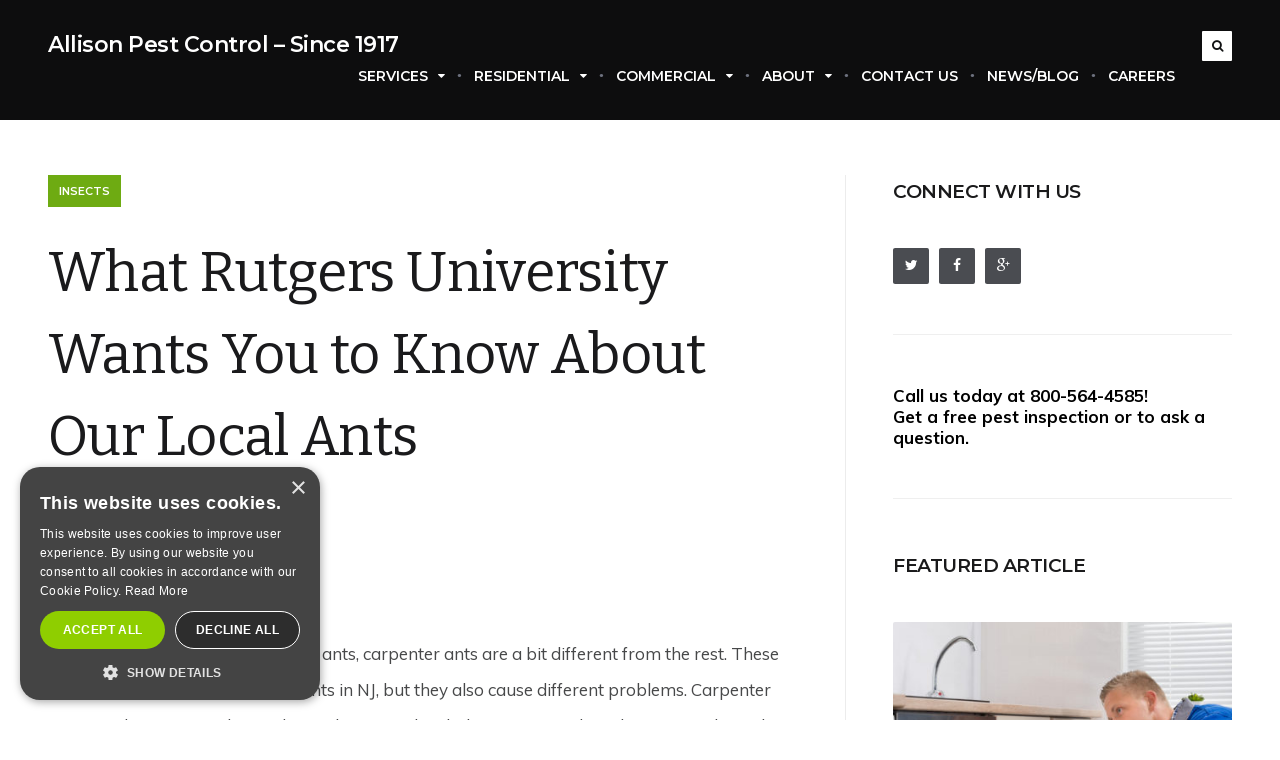

--- FILE ---
content_type: text/html; charset=UTF-8
request_url: https://allisonpestcontrol.com/2021/05/11/what-rutgers-university-wants-you-to-know-about-our-local-ants/
body_size: 14947
content:
<!DOCTYPE html>
<!--[if IE 7]>
<html class="ie ie7" lang="en">
<![endif]-->
<!--[if IE 8]>
<html class="ie ie8" lang="en">
<![endif]-->
<!--[if !(IE 7) | !(IE 8)  ]><!-->
<html lang="en">
<!--<![endif]-->
<head>

	<meta charset="UTF-8" />
	<meta name="viewport" content="width=device-width, initial-scale=1">

	<link rel="profile" href="http://gmpg.org/xfn/11" />
	<link rel="pingback" href="https://allisonpestcontrol.com/xmlrpc.php" />
	
	<meta name='robots' content='index, follow, max-image-preview:large, max-snippet:-1, max-video-preview:-1' />
<!-- Google tag (gtag.js) consent mode dataLayer added by Site Kit -->
<script type="text/javascript" id="google_gtagjs-js-consent-mode-data-layer">
/* <![CDATA[ */
window.dataLayer = window.dataLayer || [];function gtag(){dataLayer.push(arguments);}
gtag('consent', 'default', {"ad_personalization":"denied","ad_storage":"denied","ad_user_data":"denied","analytics_storage":"denied","functionality_storage":"denied","security_storage":"denied","personalization_storage":"denied","region":["AT","BE","BG","CH","CY","CZ","DE","DK","EE","ES","FI","FR","GB","GR","HR","HU","IE","IS","IT","LI","LT","LU","LV","MT","NL","NO","PL","PT","RO","SE","SI","SK"],"wait_for_update":500});
window._googlesitekitConsentCategoryMap = {"statistics":["analytics_storage"],"marketing":["ad_storage","ad_user_data","ad_personalization"],"functional":["functionality_storage","security_storage"],"preferences":["personalization_storage"]};
window._googlesitekitConsents = {"ad_personalization":"denied","ad_storage":"denied","ad_user_data":"denied","analytics_storage":"denied","functionality_storage":"denied","security_storage":"denied","personalization_storage":"denied","region":["AT","BE","BG","CH","CY","CZ","DE","DK","EE","ES","FI","FR","GB","GR","HR","HU","IE","IS","IT","LI","LT","LU","LV","MT","NL","NO","PL","PT","RO","SE","SI","SK"],"wait_for_update":500};
/* ]]> */
</script>
<!-- End Google tag (gtag.js) consent mode dataLayer added by Site Kit -->

	<!-- This site is optimized with the Yoast SEO plugin v26.8 - https://yoast.com/product/yoast-seo-wordpress/ -->
	<title>What Rutgers University Wants You to Know About Our Local Ants - Allison Pest Control - Since 1917</title>
	<link rel="canonical" href="https://allisonpestcontrol.com/2021/05/11/what-rutgers-university-wants-you-to-know-about-our-local-ants/" />
	<meta property="og:locale" content="en_US" />
	<meta property="og:type" content="article" />
	<meta property="og:title" content="What Rutgers University Wants You to Know About Our Local Ants - Allison Pest Control - Since 1917" />
	<meta property="og:description" content="While NJ is home to many types of ants, carpenter ants are a bit different from the rest. These ants are bigger than most other ants in NJ, but they also cause different problems. Carpenter ants can damage your home due to their tunneling behavior in wood. Find out more about these ants and why it’s a good idea to get professional pest control in Monmouth County NJ if you have an infestation. Carpenter Ant Species Several species of carpenter ants are around, but the most common one is the black carpenter ant or Camponotus pennsylvanicus. Other species include red [&hellip;]" />
	<meta property="og:url" content="https://allisonpestcontrol.com/2021/05/11/what-rutgers-university-wants-you-to-know-about-our-local-ants/" />
	<meta property="og:site_name" content="Allison Pest Control - Since 1917" />
	<meta property="article:publisher" content="https://www.facebook.com/AllisonPestControl/" />
	<meta property="article:published_time" content="2021-05-11T05:45:19+00:00" />
	<meta property="og:image" content="https://allisonpestcontrol.com/wp-content/uploads/2021/05/5-11-21-iStock-940184998.jpg" />
	<meta property="og:image:width" content="1310" />
	<meta property="og:image:height" content="800" />
	<meta property="og:image:type" content="image/jpeg" />
	<meta name="author" content="Susan Chase" />
	<meta name="twitter:card" content="summary_large_image" />
	<meta name="twitter:creator" content="@allisonpest" />
	<meta name="twitter:site" content="@allisonpest" />
	<meta name="twitter:label1" content="Written by" />
	<meta name="twitter:data1" content="Susan Chase" />
	<meta name="twitter:label2" content="Est. reading time" />
	<meta name="twitter:data2" content="1 minute" />
	<!-- / Yoast SEO plugin. -->


<link rel='dns-prefetch' href='//www.googletagmanager.com' />
<link rel='dns-prefetch' href='//fonts.googleapis.com' />
<link rel="alternate" type="application/rss+xml" title="Allison Pest Control - Since 1917 &raquo; Feed" href="https://allisonpestcontrol.com/feed/" />
<link rel="alternate" type="application/rss+xml" title="Allison Pest Control - Since 1917 &raquo; Comments Feed" href="https://allisonpestcontrol.com/comments/feed/" />
<link rel="alternate" title="oEmbed (JSON)" type="application/json+oembed" href="https://allisonpestcontrol.com/wp-json/oembed/1.0/embed?url=https%3A%2F%2Fallisonpestcontrol.com%2F2021%2F05%2F11%2Fwhat-rutgers-university-wants-you-to-know-about-our-local-ants%2F" />
<link rel="alternate" title="oEmbed (XML)" type="text/xml+oembed" href="https://allisonpestcontrol.com/wp-json/oembed/1.0/embed?url=https%3A%2F%2Fallisonpestcontrol.com%2F2021%2F05%2F11%2Fwhat-rutgers-university-wants-you-to-know-about-our-local-ants%2F&#038;format=xml" />
<style id='wp-img-auto-sizes-contain-inline-css' type='text/css'>
img:is([sizes=auto i],[sizes^="auto," i]){contain-intrinsic-size:3000px 1500px}
/*# sourceURL=wp-img-auto-sizes-contain-inline-css */
</style>
<style id='wp-emoji-styles-inline-css' type='text/css'>

	img.wp-smiley, img.emoji {
		display: inline !important;
		border: none !important;
		box-shadow: none !important;
		height: 1em !important;
		width: 1em !important;
		margin: 0 0.07em !important;
		vertical-align: -0.1em !important;
		background: none !important;
		padding: 0 !important;
	}
/*# sourceURL=wp-emoji-styles-inline-css */
</style>
<style id='wp-block-library-inline-css' type='text/css'>
:root{--wp-block-synced-color:#7a00df;--wp-block-synced-color--rgb:122,0,223;--wp-bound-block-color:var(--wp-block-synced-color);--wp-editor-canvas-background:#ddd;--wp-admin-theme-color:#007cba;--wp-admin-theme-color--rgb:0,124,186;--wp-admin-theme-color-darker-10:#006ba1;--wp-admin-theme-color-darker-10--rgb:0,107,160.5;--wp-admin-theme-color-darker-20:#005a87;--wp-admin-theme-color-darker-20--rgb:0,90,135;--wp-admin-border-width-focus:2px}@media (min-resolution:192dpi){:root{--wp-admin-border-width-focus:1.5px}}.wp-element-button{cursor:pointer}:root .has-very-light-gray-background-color{background-color:#eee}:root .has-very-dark-gray-background-color{background-color:#313131}:root .has-very-light-gray-color{color:#eee}:root .has-very-dark-gray-color{color:#313131}:root .has-vivid-green-cyan-to-vivid-cyan-blue-gradient-background{background:linear-gradient(135deg,#00d084,#0693e3)}:root .has-purple-crush-gradient-background{background:linear-gradient(135deg,#34e2e4,#4721fb 50%,#ab1dfe)}:root .has-hazy-dawn-gradient-background{background:linear-gradient(135deg,#faaca8,#dad0ec)}:root .has-subdued-olive-gradient-background{background:linear-gradient(135deg,#fafae1,#67a671)}:root .has-atomic-cream-gradient-background{background:linear-gradient(135deg,#fdd79a,#004a59)}:root .has-nightshade-gradient-background{background:linear-gradient(135deg,#330968,#31cdcf)}:root .has-midnight-gradient-background{background:linear-gradient(135deg,#020381,#2874fc)}:root{--wp--preset--font-size--normal:16px;--wp--preset--font-size--huge:42px}.has-regular-font-size{font-size:1em}.has-larger-font-size{font-size:2.625em}.has-normal-font-size{font-size:var(--wp--preset--font-size--normal)}.has-huge-font-size{font-size:var(--wp--preset--font-size--huge)}.has-text-align-center{text-align:center}.has-text-align-left{text-align:left}.has-text-align-right{text-align:right}.has-fit-text{white-space:nowrap!important}#end-resizable-editor-section{display:none}.aligncenter{clear:both}.items-justified-left{justify-content:flex-start}.items-justified-center{justify-content:center}.items-justified-right{justify-content:flex-end}.items-justified-space-between{justify-content:space-between}.screen-reader-text{border:0;clip-path:inset(50%);height:1px;margin:-1px;overflow:hidden;padding:0;position:absolute;width:1px;word-wrap:normal!important}.screen-reader-text:focus{background-color:#ddd;clip-path:none;color:#444;display:block;font-size:1em;height:auto;left:5px;line-height:normal;padding:15px 23px 14px;text-decoration:none;top:5px;width:auto;z-index:100000}html :where(.has-border-color){border-style:solid}html :where([style*=border-top-color]){border-top-style:solid}html :where([style*=border-right-color]){border-right-style:solid}html :where([style*=border-bottom-color]){border-bottom-style:solid}html :where([style*=border-left-color]){border-left-style:solid}html :where([style*=border-width]){border-style:solid}html :where([style*=border-top-width]){border-top-style:solid}html :where([style*=border-right-width]){border-right-style:solid}html :where([style*=border-bottom-width]){border-bottom-style:solid}html :where([style*=border-left-width]){border-left-style:solid}html :where(img[class*=wp-image-]){height:auto;max-width:100%}:where(figure){margin:0 0 1em}html :where(.is-position-sticky){--wp-admin--admin-bar--position-offset:var(--wp-admin--admin-bar--height,0px)}@media screen and (max-width:600px){html :where(.is-position-sticky){--wp-admin--admin-bar--position-offset:0px}}

/*# sourceURL=wp-block-library-inline-css */
</style><style id='global-styles-inline-css' type='text/css'>
:root{--wp--preset--aspect-ratio--square: 1;--wp--preset--aspect-ratio--4-3: 4/3;--wp--preset--aspect-ratio--3-4: 3/4;--wp--preset--aspect-ratio--3-2: 3/2;--wp--preset--aspect-ratio--2-3: 2/3;--wp--preset--aspect-ratio--16-9: 16/9;--wp--preset--aspect-ratio--9-16: 9/16;--wp--preset--color--black: #000000;--wp--preset--color--cyan-bluish-gray: #abb8c3;--wp--preset--color--white: #ffffff;--wp--preset--color--pale-pink: #f78da7;--wp--preset--color--vivid-red: #cf2e2e;--wp--preset--color--luminous-vivid-orange: #ff6900;--wp--preset--color--luminous-vivid-amber: #fcb900;--wp--preset--color--light-green-cyan: #7bdcb5;--wp--preset--color--vivid-green-cyan: #00d084;--wp--preset--color--pale-cyan-blue: #8ed1fc;--wp--preset--color--vivid-cyan-blue: #0693e3;--wp--preset--color--vivid-purple: #9b51e0;--wp--preset--gradient--vivid-cyan-blue-to-vivid-purple: linear-gradient(135deg,rgb(6,147,227) 0%,rgb(155,81,224) 100%);--wp--preset--gradient--light-green-cyan-to-vivid-green-cyan: linear-gradient(135deg,rgb(122,220,180) 0%,rgb(0,208,130) 100%);--wp--preset--gradient--luminous-vivid-amber-to-luminous-vivid-orange: linear-gradient(135deg,rgb(252,185,0) 0%,rgb(255,105,0) 100%);--wp--preset--gradient--luminous-vivid-orange-to-vivid-red: linear-gradient(135deg,rgb(255,105,0) 0%,rgb(207,46,46) 100%);--wp--preset--gradient--very-light-gray-to-cyan-bluish-gray: linear-gradient(135deg,rgb(238,238,238) 0%,rgb(169,184,195) 100%);--wp--preset--gradient--cool-to-warm-spectrum: linear-gradient(135deg,rgb(74,234,220) 0%,rgb(151,120,209) 20%,rgb(207,42,186) 40%,rgb(238,44,130) 60%,rgb(251,105,98) 80%,rgb(254,248,76) 100%);--wp--preset--gradient--blush-light-purple: linear-gradient(135deg,rgb(255,206,236) 0%,rgb(152,150,240) 100%);--wp--preset--gradient--blush-bordeaux: linear-gradient(135deg,rgb(254,205,165) 0%,rgb(254,45,45) 50%,rgb(107,0,62) 100%);--wp--preset--gradient--luminous-dusk: linear-gradient(135deg,rgb(255,203,112) 0%,rgb(199,81,192) 50%,rgb(65,88,208) 100%);--wp--preset--gradient--pale-ocean: linear-gradient(135deg,rgb(255,245,203) 0%,rgb(182,227,212) 50%,rgb(51,167,181) 100%);--wp--preset--gradient--electric-grass: linear-gradient(135deg,rgb(202,248,128) 0%,rgb(113,206,126) 100%);--wp--preset--gradient--midnight: linear-gradient(135deg,rgb(2,3,129) 0%,rgb(40,116,252) 100%);--wp--preset--font-size--small: 13px;--wp--preset--font-size--medium: 20px;--wp--preset--font-size--large: 36px;--wp--preset--font-size--x-large: 42px;--wp--preset--spacing--20: 0.44rem;--wp--preset--spacing--30: 0.67rem;--wp--preset--spacing--40: 1rem;--wp--preset--spacing--50: 1.5rem;--wp--preset--spacing--60: 2.25rem;--wp--preset--spacing--70: 3.38rem;--wp--preset--spacing--80: 5.06rem;--wp--preset--shadow--natural: 6px 6px 9px rgba(0, 0, 0, 0.2);--wp--preset--shadow--deep: 12px 12px 50px rgba(0, 0, 0, 0.4);--wp--preset--shadow--sharp: 6px 6px 0px rgba(0, 0, 0, 0.2);--wp--preset--shadow--outlined: 6px 6px 0px -3px rgb(255, 255, 255), 6px 6px rgb(0, 0, 0);--wp--preset--shadow--crisp: 6px 6px 0px rgb(0, 0, 0);}:where(.is-layout-flex){gap: 0.5em;}:where(.is-layout-grid){gap: 0.5em;}body .is-layout-flex{display: flex;}.is-layout-flex{flex-wrap: wrap;align-items: center;}.is-layout-flex > :is(*, div){margin: 0;}body .is-layout-grid{display: grid;}.is-layout-grid > :is(*, div){margin: 0;}:where(.wp-block-columns.is-layout-flex){gap: 2em;}:where(.wp-block-columns.is-layout-grid){gap: 2em;}:where(.wp-block-post-template.is-layout-flex){gap: 1.25em;}:where(.wp-block-post-template.is-layout-grid){gap: 1.25em;}.has-black-color{color: var(--wp--preset--color--black) !important;}.has-cyan-bluish-gray-color{color: var(--wp--preset--color--cyan-bluish-gray) !important;}.has-white-color{color: var(--wp--preset--color--white) !important;}.has-pale-pink-color{color: var(--wp--preset--color--pale-pink) !important;}.has-vivid-red-color{color: var(--wp--preset--color--vivid-red) !important;}.has-luminous-vivid-orange-color{color: var(--wp--preset--color--luminous-vivid-orange) !important;}.has-luminous-vivid-amber-color{color: var(--wp--preset--color--luminous-vivid-amber) !important;}.has-light-green-cyan-color{color: var(--wp--preset--color--light-green-cyan) !important;}.has-vivid-green-cyan-color{color: var(--wp--preset--color--vivid-green-cyan) !important;}.has-pale-cyan-blue-color{color: var(--wp--preset--color--pale-cyan-blue) !important;}.has-vivid-cyan-blue-color{color: var(--wp--preset--color--vivid-cyan-blue) !important;}.has-vivid-purple-color{color: var(--wp--preset--color--vivid-purple) !important;}.has-black-background-color{background-color: var(--wp--preset--color--black) !important;}.has-cyan-bluish-gray-background-color{background-color: var(--wp--preset--color--cyan-bluish-gray) !important;}.has-white-background-color{background-color: var(--wp--preset--color--white) !important;}.has-pale-pink-background-color{background-color: var(--wp--preset--color--pale-pink) !important;}.has-vivid-red-background-color{background-color: var(--wp--preset--color--vivid-red) !important;}.has-luminous-vivid-orange-background-color{background-color: var(--wp--preset--color--luminous-vivid-orange) !important;}.has-luminous-vivid-amber-background-color{background-color: var(--wp--preset--color--luminous-vivid-amber) !important;}.has-light-green-cyan-background-color{background-color: var(--wp--preset--color--light-green-cyan) !important;}.has-vivid-green-cyan-background-color{background-color: var(--wp--preset--color--vivid-green-cyan) !important;}.has-pale-cyan-blue-background-color{background-color: var(--wp--preset--color--pale-cyan-blue) !important;}.has-vivid-cyan-blue-background-color{background-color: var(--wp--preset--color--vivid-cyan-blue) !important;}.has-vivid-purple-background-color{background-color: var(--wp--preset--color--vivid-purple) !important;}.has-black-border-color{border-color: var(--wp--preset--color--black) !important;}.has-cyan-bluish-gray-border-color{border-color: var(--wp--preset--color--cyan-bluish-gray) !important;}.has-white-border-color{border-color: var(--wp--preset--color--white) !important;}.has-pale-pink-border-color{border-color: var(--wp--preset--color--pale-pink) !important;}.has-vivid-red-border-color{border-color: var(--wp--preset--color--vivid-red) !important;}.has-luminous-vivid-orange-border-color{border-color: var(--wp--preset--color--luminous-vivid-orange) !important;}.has-luminous-vivid-amber-border-color{border-color: var(--wp--preset--color--luminous-vivid-amber) !important;}.has-light-green-cyan-border-color{border-color: var(--wp--preset--color--light-green-cyan) !important;}.has-vivid-green-cyan-border-color{border-color: var(--wp--preset--color--vivid-green-cyan) !important;}.has-pale-cyan-blue-border-color{border-color: var(--wp--preset--color--pale-cyan-blue) !important;}.has-vivid-cyan-blue-border-color{border-color: var(--wp--preset--color--vivid-cyan-blue) !important;}.has-vivid-purple-border-color{border-color: var(--wp--preset--color--vivid-purple) !important;}.has-vivid-cyan-blue-to-vivid-purple-gradient-background{background: var(--wp--preset--gradient--vivid-cyan-blue-to-vivid-purple) !important;}.has-light-green-cyan-to-vivid-green-cyan-gradient-background{background: var(--wp--preset--gradient--light-green-cyan-to-vivid-green-cyan) !important;}.has-luminous-vivid-amber-to-luminous-vivid-orange-gradient-background{background: var(--wp--preset--gradient--luminous-vivid-amber-to-luminous-vivid-orange) !important;}.has-luminous-vivid-orange-to-vivid-red-gradient-background{background: var(--wp--preset--gradient--luminous-vivid-orange-to-vivid-red) !important;}.has-very-light-gray-to-cyan-bluish-gray-gradient-background{background: var(--wp--preset--gradient--very-light-gray-to-cyan-bluish-gray) !important;}.has-cool-to-warm-spectrum-gradient-background{background: var(--wp--preset--gradient--cool-to-warm-spectrum) !important;}.has-blush-light-purple-gradient-background{background: var(--wp--preset--gradient--blush-light-purple) !important;}.has-blush-bordeaux-gradient-background{background: var(--wp--preset--gradient--blush-bordeaux) !important;}.has-luminous-dusk-gradient-background{background: var(--wp--preset--gradient--luminous-dusk) !important;}.has-pale-ocean-gradient-background{background: var(--wp--preset--gradient--pale-ocean) !important;}.has-electric-grass-gradient-background{background: var(--wp--preset--gradient--electric-grass) !important;}.has-midnight-gradient-background{background: var(--wp--preset--gradient--midnight) !important;}.has-small-font-size{font-size: var(--wp--preset--font-size--small) !important;}.has-medium-font-size{font-size: var(--wp--preset--font-size--medium) !important;}.has-large-font-size{font-size: var(--wp--preset--font-size--large) !important;}.has-x-large-font-size{font-size: var(--wp--preset--font-size--x-large) !important;}
/*# sourceURL=global-styles-inline-css */
</style>

<style id='classic-theme-styles-inline-css' type='text/css'>
/*! This file is auto-generated */
.wp-block-button__link{color:#fff;background-color:#32373c;border-radius:9999px;box-shadow:none;text-decoration:none;padding:calc(.667em + 2px) calc(1.333em + 2px);font-size:1.125em}.wp-block-file__button{background:#32373c;color:#fff;text-decoration:none}
/*# sourceURL=/wp-includes/css/classic-themes.min.css */
</style>
<link rel='stylesheet' id='categories-images-styles-css' href='https://allisonpestcontrol.com/wp-content/plugins/categories-images/assets/css/zci-styles.css?ver=3.3.1' type='text/css' media='all' />
<link rel='stylesheet' id='ecko_plugin_css-css' href='https://allisonpestcontrol.com/wp-content/plugins/eckoplugin/assets/css/eckoplugin.css?ver=defa895d004e6fd4fea7440481ec7feb' type='text/css' media='all' />
<link rel='stylesheet' id='prefix-parent-style-css' href='https://allisonpestcontrol.com/wp-content/themes/koala/style.css?ver=defa895d004e6fd4fea7440481ec7feb' type='text/css' media='all' />
<link rel='stylesheet' id='ecko-css-css' href='https://allisonpestcontrol.com/wp-content/themes/koala-child/style.css?ver=3.2.1' type='text/css' media='all' />
<link rel='stylesheet' id='ecko_fonts-css' href='//fonts.googleapis.com/css?family=Muli%3A400%2C700%7CVarela+Round%3A400%7CBitter%3A400%7CMontserrat%3A600%7CSource+Code+Pro%3A500&#038;ver=3.2.1' type='text/css' media='all' />
<script type="text/javascript" src="https://allisonpestcontrol.com/wp-includes/js/jquery/jquery.min.js?ver=3.7.1" id="jquery-core-js"></script>
<script type="text/javascript" src="https://allisonpestcontrol.com/wp-includes/js/jquery/jquery-migrate.min.js?ver=3.4.1" id="jquery-migrate-js"></script>

<!-- Google tag (gtag.js) snippet added by Site Kit -->
<!-- Google Analytics snippet added by Site Kit -->
<!-- Google Ads snippet added by Site Kit -->
<script type="text/javascript" src="https://www.googletagmanager.com/gtag/js?id=G-9PX1P0Q6D0" id="google_gtagjs-js" async></script>
<script type="text/javascript" id="google_gtagjs-js-after">
/* <![CDATA[ */
window.dataLayer = window.dataLayer || [];function gtag(){dataLayer.push(arguments);}
gtag("set","linker",{"domains":["allisonpestcontrol.com"]});
gtag("js", new Date());
gtag("set", "developer_id.dZTNiMT", true);
gtag("config", "G-9PX1P0Q6D0");
gtag("config", "AW-992007105");
 window._googlesitekit = window._googlesitekit || {}; window._googlesitekit.throttledEvents = []; window._googlesitekit.gtagEvent = (name, data) => { var key = JSON.stringify( { name, data } ); if ( !! window._googlesitekit.throttledEvents[ key ] ) { return; } window._googlesitekit.throttledEvents[ key ] = true; setTimeout( () => { delete window._googlesitekit.throttledEvents[ key ]; }, 5 ); gtag( "event", name, { ...data, event_source: "site-kit" } ); }; 
//# sourceURL=google_gtagjs-js-after
/* ]]> */
</script>
<link rel="https://api.w.org/" href="https://allisonpestcontrol.com/wp-json/" /><link rel="alternate" title="JSON" type="application/json" href="https://allisonpestcontrol.com/wp-json/wp/v2/posts/8347" /><link rel="EditURI" type="application/rsd+xml" title="RSD" href="https://allisonpestcontrol.com/xmlrpc.php?rsd" />

<link rel='shortlink' href='https://allisonpestcontrol.com/?p=8347' />
<!-- start Simple Custom CSS and JS -->
<script type="text/javascript">
/* Google Tag Manager Script */

(function(w,d,s,l,i){w[l]=w[l]||[];w[l].push({'gtm.start':
new Date().getTime(),event:'gtm.js'});var f=d.getElementsByTagName(s)[0],
j=d.createElement(s),dl=l!='dataLayer'?'&l='+l:'';j.async=true;j.src=
'https://www.googletagmanager.com/gtm.js?id='+i+dl;f.parentNode.insertBefore(j,f);
})(window,document,'script','dataLayer','GTM-5R7L843');

</script>
<!-- end Simple Custom CSS and JS -->
<!-- start Simple Custom CSS and JS -->
<script type="text/javascript">


/*code to send form user to a new page upon submit of the Contact 7 form */

document.addEventListener( 'wpcf7mailsent', function( event ) {
    location = 'https://allisonpestcontrol.com/thanks-form-submission/';
}, false );


</script>
<!-- end Simple Custom CSS and JS -->
<meta name="generator" content="Site Kit by Google 1.170.0" /><!-- Global site tag (gtag.js) - Google Analytics and Google Ads ad on -->
<script async src="https://www.googletagmanager.com/gtag/js?id=UA-110486963-1"></script>
<!-- Google tag (gtag.js) -->
<script async src="https://www.googletagmanager.com/gtag/js?id=G-9PX1P0Q6D0"></script>
<script>
  window.dataLayer = window.dataLayer || [];
  function gtag(){dataLayer.push(arguments);}
  gtag('js', new Date());

  gtag('config', 'G-9PX1P0Q6D0');
  gtag('config', 'AW-992007105');

</script>

<script>
  gtag('config', 'AW-992007105/qIcYCKrXvlYQwaeD2QM', {
    'phone_conversion_number': '800-564-4585'
  });
</script>


<!-- Clarity tracking code for https://allisonpestcontrol.com/ -->
<script>
    (function(c,l,a,r,i,t,y){
        c[a]=c[a]||function(){(c[a].q=c[a].q||[]).push(arguments)};
        t=l.createElement(r);t.async=1;t.src="https://www.clarity.ms/tag/"+i+"?ref=bwt";
        y=l.getElementsByTagName(r)[0];y.parentNode.insertBefore(t,y);
    })(window, document, "clarity", "script", "9v065rni3x");
</script>            <meta property="fb:app_id" content="" />
            <meta property="fb:admins" content="" />
                        <meta property="og:url" content="https://allisonpestcontrol.com/2021/05/11/what-rutgers-university-wants-you-to-know-about-our-local-ants/"/>
            <meta property="og:title" content="What Rutgers University Wants You to Know About Our Local Ants" />
            <meta property="og:description" content="While NJ is home to many types of ants, carpenter ants are a bit different from the rest. These ants are bigger than most other ants in NJ, but they also cause different problems. Carpenter ants can damage your home due to their tunneling behavior in wood. Find out more about these ants and why it’s a good idea to get professional pest control in Monmouth County NJ if you have an infestation. Carpenter Ant Species Several species of carpenter ants are around, but the most common one is the black carpenter ant or Camponotus pennsylvanicus. Other species include red [&hellip;]" />
            <meta property="og:type" content="article" />
            <meta property="og:image" content="https://allisonpestcontrol.com/wp-content/uploads/2021/05/5-11-21-iStock-940184998-680x415.jpg" />
                                <style type="text/css">

                                
                                                                                                    .top-bar .searchnav{ display: block !important; }
                
                                                                    .post-slider .post-slider-post .category{ display:none !important; }
                                                                    .post-slider .post-slider-post .meta{ display:none !important; }
                
                                                                    .post-grid .post .category{ display:none !important; }
                                                    .post-grid .post .author{ display:none !important; }
                                                    .post-grid .post .date{ display:none !important; }
                                                    .post-grid .post .meta{ display:none !important; }
                
                                                                    .post-list .post .meta{ display:none !important; }
                                                                                    .post-list .post .author{ display:none !important; }
                                                                    .post-list .post .comments{ display:none !important; }
                
                                                    .pagination .button{ display:none !important; }
                                
                                                    body.single .header-post .background { -webkit-animation: none; -moz-animation: none; animation: none; }
                                                                    body.single .post-title .author{ display:none; }
                                                                    body.single .post-title .comments{ display:none; }
                                                                                                    body.single .post-author-profile{ display:none; }
                                                    body.single .post-comments{ display:none; }
                                
                                                                                                    body.page .post-footer{ display:block; }
                    body.page .post-footer .post-social-share{ display:block; }

                                                    body.page .post-comments{ display: none; }
                                
                                                                                
                                                                    .disclaimer .wordpress{ display:none !important; }
                                                    .disclaimer .ecko{ display:none !important; }
                
                                
             </style>
        	
	<!-- add two AdWords phone call tracking scripts start-->
	<script type="text/javascript">
(function(a,e,c,f,g,h,b,d){var k={ak:"992007105",cl:"qIcYCKrXvlYQwaeD2QM"};a[c]=a[c]||function(){(a[c].q=a[c].q||[]).push(arguments)};a[g]||(a[g]=k.ak);b=e.createElement(h);b.async=1;b.src="//www.gstatic.com/wcm/loader.js";d=e.getElementsByTagName(h)[0];d.parentNode.insertBefore(b,d);a[f]=function(b,d,e){a[c](2,b,k,d,null,new Date,e)};a[f]()})(window,document,"_googWcmImpl","_googWcmGet","_googWcmAk","script");
</script>

	<script type="text/javascript">
    var callback = function(formatted_number, unformatted_number ) {
    // formatted_number: number to display, in same formatting as number
    //        passed to _googWcmGet(). e.g '800-564-4585' in this case
    // unformatted_number: number to display without any formatting. e.g.
    //        '8005644585'
    var e = document.getElementById("number");
    e.innerHTML = ""
    e.appendChild(document.createTextNode(formatted_number));
    };
  </script>
	
	<!-- end add two AdWords phone call tracking scripts -->

</head>

<body class="wp-singular post-template-default single single-post postid-8347 single-format-standard wp-theme-koala wp-child-theme-koala-child top-bar-visible page-layout-right-sidebar"   onload="_googWcmGet('number', '800-564-4585')">
<!-- Google Tag Manager (noscript) -->
<noscript><iframe src="https://www.googletagmanager.com/ns.html?id=GTM-5R7L843"
height="0" width="0" style="display:none;visibility:hidden"></iframe></noscript>
<!-- End Google Tag Manager (noscript) -->
	<div class="backtotop"><i class="fa fa-angle-double-up"></i></div>

		
	<div class="top-bar top-bar-main top-bar-solid top-bar-scroll">
		<div class="wrapper-body">
			<div class="logo">
															<h2 ><a href="https://allisonpestcontrol.com">Allison Pest Control &#8211; Since 1917</a></h2>
												</div>
			<nav>
				<div class="option responsivenav"><span class="shownav"><i class="fa fa-bars"></i></span></div>
				<div class="option searchnav"><span class="showsearch"><i class="fa fa-search"></i></span></div>
				<div class="menu-main-container">
					<ul id="menu-main" class="menu"><li id="menu-item-881" class="menu-item menu-item-type-post_type menu-item-object-page menu-item-has-children menu-item-881"><a href="https://allisonpestcontrol.com/services/">Services</a>
<ul class="sub-menu">
	<li id="menu-item-1193" class="menu-item menu-item-type-post_type menu-item-object-page menu-item-1193"><a href="https://allisonpestcontrol.com/services/">Our Services</a></li>
	<li id="menu-item-1537" class="menu-item menu-item-type-post_type menu-item-object-page menu-item-1537"><a href="https://allisonpestcontrol.com/insect-pest-control-new-jersey/">Insect Identification</a></li>
	<li id="menu-item-1811" class="menu-item menu-item-type-post_type menu-item-object-page menu-item-1811"><a href="https://allisonpestcontrol.com/protect-your-nj-home-or-business-from-nuisance-insects/">Nuisance Insects</a></li>
	<li id="menu-item-1820" class="menu-item menu-item-type-post_type menu-item-object-page menu-item-1820"><a href="https://allisonpestcontrol.com/protect-your-nj-home-or-business-from-household-and-pantry-insect-pests/">Household &#038; Pantry Insects</a></li>
	<li id="menu-item-1813" class="menu-item menu-item-type-post_type menu-item-object-page menu-item-1813"><a href="https://allisonpestcontrol.com/new-jersey-rodent-extermination-services/">Rodent Services</a></li>
	<li id="menu-item-1814" class="menu-item menu-item-type-post_type menu-item-object-page menu-item-1814"><a href="https://allisonpestcontrol.com/stinging-insects-commonly-found-new-jersey/">Stinging Insects</a></li>
	<li id="menu-item-1812" class="menu-item menu-item-type-post_type menu-item-object-page menu-item-1812"><a href="https://allisonpestcontrol.com/protect-your-nj-home-or-business-from-wood-destroying-insects/">Wood Destroying Insects</a></li>
	<li id="menu-item-1145" class="menu-item menu-item-type-post_type menu-item-object-page menu-item-1145"><a href="https://allisonpestcontrol.com/free-pest-inspection/">Free Pest Inspection</a></li>
</ul>
</li>
<li id="menu-item-883" class="menu-item menu-item-type-post_type menu-item-object-page menu-item-has-children menu-item-883"><a href="https://allisonpestcontrol.com/residential/">Residential</a>
<ul class="sub-menu">
	<li id="menu-item-1194" class="menu-item menu-item-type-post_type menu-item-object-page menu-item-1194"><a href="https://allisonpestcontrol.com/residential/">Home Protection Plans</a></li>
	<li id="menu-item-1067" class="menu-item menu-item-type-taxonomy menu-item-object-category menu-item-1067"><a href="https://allisonpestcontrol.com/category/locations/">Location Specific Pests</a></li>
	<li id="menu-item-1066" class="menu-item menu-item-type-taxonomy menu-item-object-category menu-item-1066"><a href="https://allisonpestcontrol.com/category/residential/">Residential Pest Tips</a></li>
	<li id="menu-item-1008" class="menu-item menu-item-type-taxonomy menu-item-object-category menu-item-1008"><a href="https://allisonpestcontrol.com/category/termites/">Termite Information</a></li>
	<li id="menu-item-1144" class="menu-item menu-item-type-post_type menu-item-object-page menu-item-1144"><a href="https://allisonpestcontrol.com/free-pest-inspection/">Free Pest Inspection</a></li>
</ul>
</li>
<li id="menu-item-884" class="menu-item menu-item-type-post_type menu-item-object-page menu-item-has-children menu-item-884"><a href="https://allisonpestcontrol.com/commercial/">Commercial</a>
<ul class="sub-menu">
	<li id="menu-item-1195" class="menu-item menu-item-type-post_type menu-item-object-page menu-item-1195"><a href="https://allisonpestcontrol.com/commercial/">Commercial Pest Control Services</a></li>
	<li id="menu-item-1071" class="menu-item menu-item-type-post_type menu-item-object-post menu-item-1071"><a href="https://allisonpestcontrol.com/2017/09/01/four-types-of-cockroaches-plague-commercial-offices-in-new-jersey/">Cockroach Problems</a></li>
	<li id="menu-item-1821" class="menu-item menu-item-type-post_type menu-item-object-page menu-item-1821"><a href="https://allisonpestcontrol.com/protect-your-nj-home-or-business-from-household-and-pantry-insect-pests/">Pantry Insect Pests</a></li>
	<li id="menu-item-1068" class="menu-item menu-item-type-taxonomy menu-item-object-category menu-item-1068"><a href="https://allisonpestcontrol.com/category/commercial/">Commercial Pest Tips</a></li>
	<li id="menu-item-1192" class="menu-item menu-item-type-post_type menu-item-object-page menu-item-1192"><a href="https://allisonpestcontrol.com/free-pest-inspection/">Free Pest Inspection</a></li>
</ul>
</li>
<li id="menu-item-882" class="menu-item menu-item-type-post_type menu-item-object-page menu-item-has-children menu-item-882"><a href="https://allisonpestcontrol.com/about/">About</a>
<ul class="sub-menu">
	<li id="menu-item-1196" class="menu-item menu-item-type-post_type menu-item-object-page menu-item-1196"><a href="https://allisonpestcontrol.com/about/">About Us</a></li>
	<li id="menu-item-1069" class="menu-item menu-item-type-post_type menu-item-object-page menu-item-1069"><a href="https://allisonpestcontrol.com/services/">Our Services</a></li>
	<li id="menu-item-1538" class="menu-item menu-item-type-post_type menu-item-object-page menu-item-1538"><a href="https://allisonpestcontrol.com/insect-pest-control-new-jersey/">Insect Information</a></li>
	<li id="menu-item-886" class="menu-item menu-item-type-post_type menu-item-object-page menu-item-886"><a href="https://allisonpestcontrol.com/faq/">Frequently Ask Questions</a></li>
	<li id="menu-item-887" class="menu-item menu-item-type-post_type menu-item-object-page menu-item-887"><a href="https://allisonpestcontrol.com/reviews/">Customer Reviews &#038; Testimonials</a></li>
	<li id="menu-item-1146" class="menu-item menu-item-type-post_type menu-item-object-page menu-item-1146"><a href="https://allisonpestcontrol.com/free-pest-inspection/">Free Pest Inspection</a></li>
</ul>
</li>
<li id="menu-item-888" class="menu-item menu-item-type-post_type menu-item-object-page menu-item-888"><a href="https://allisonpestcontrol.com/contact-us/">Contact Us</a></li>
<li id="menu-item-1074" class="menu-item menu-item-type-custom menu-item-object-custom menu-item-home menu-item-1074"><a href="http://allisonpestcontrol.com">News/Blog</a></li>
<li id="menu-item-4934" class="menu-item menu-item-type-post_type menu-item-object-page menu-item-4934"><a href="https://allisonpestcontrol.com/join-our-team-we-are-hiring/">Careers</a></li>
</ul>				</div>
			</nav>
			<div class="searchbar">
				<form role="search" method="get" class="searchform" action="https://allisonpestcontrol.com/">
					<input type="text" value="" name="s" class="query" placeholder="Enter Search Query..." autocomplete="off">
					<span class="submit">Search</span>
				</form>
			</div>
			<div class="responsivemenu">
				<ul id="menu-main-1" class="menu"><li class="menu-item menu-item-type-post_type menu-item-object-page menu-item-has-children menu-item-881"><a href="https://allisonpestcontrol.com/services/">Services</a>
<ul class="sub-menu">
	<li class="menu-item menu-item-type-post_type menu-item-object-page menu-item-1193"><a href="https://allisonpestcontrol.com/services/">Our Services</a></li>
	<li class="menu-item menu-item-type-post_type menu-item-object-page menu-item-1537"><a href="https://allisonpestcontrol.com/insect-pest-control-new-jersey/">Insect Identification</a></li>
	<li class="menu-item menu-item-type-post_type menu-item-object-page menu-item-1811"><a href="https://allisonpestcontrol.com/protect-your-nj-home-or-business-from-nuisance-insects/">Nuisance Insects</a></li>
	<li class="menu-item menu-item-type-post_type menu-item-object-page menu-item-1820"><a href="https://allisonpestcontrol.com/protect-your-nj-home-or-business-from-household-and-pantry-insect-pests/">Household &#038; Pantry Insects</a></li>
	<li class="menu-item menu-item-type-post_type menu-item-object-page menu-item-1813"><a href="https://allisonpestcontrol.com/new-jersey-rodent-extermination-services/">Rodent Services</a></li>
	<li class="menu-item menu-item-type-post_type menu-item-object-page menu-item-1814"><a href="https://allisonpestcontrol.com/stinging-insects-commonly-found-new-jersey/">Stinging Insects</a></li>
	<li class="menu-item menu-item-type-post_type menu-item-object-page menu-item-1812"><a href="https://allisonpestcontrol.com/protect-your-nj-home-or-business-from-wood-destroying-insects/">Wood Destroying Insects</a></li>
	<li class="menu-item menu-item-type-post_type menu-item-object-page menu-item-1145"><a href="https://allisonpestcontrol.com/free-pest-inspection/">Free Pest Inspection</a></li>
</ul>
</li>
<li class="menu-item menu-item-type-post_type menu-item-object-page menu-item-has-children menu-item-883"><a href="https://allisonpestcontrol.com/residential/">Residential</a>
<ul class="sub-menu">
	<li class="menu-item menu-item-type-post_type menu-item-object-page menu-item-1194"><a href="https://allisonpestcontrol.com/residential/">Home Protection Plans</a></li>
	<li class="menu-item menu-item-type-taxonomy menu-item-object-category menu-item-1067"><a href="https://allisonpestcontrol.com/category/locations/">Location Specific Pests</a></li>
	<li class="menu-item menu-item-type-taxonomy menu-item-object-category menu-item-1066"><a href="https://allisonpestcontrol.com/category/residential/">Residential Pest Tips</a></li>
	<li class="menu-item menu-item-type-taxonomy menu-item-object-category menu-item-1008"><a href="https://allisonpestcontrol.com/category/termites/">Termite Information</a></li>
	<li class="menu-item menu-item-type-post_type menu-item-object-page menu-item-1144"><a href="https://allisonpestcontrol.com/free-pest-inspection/">Free Pest Inspection</a></li>
</ul>
</li>
<li class="menu-item menu-item-type-post_type menu-item-object-page menu-item-has-children menu-item-884"><a href="https://allisonpestcontrol.com/commercial/">Commercial</a>
<ul class="sub-menu">
	<li class="menu-item menu-item-type-post_type menu-item-object-page menu-item-1195"><a href="https://allisonpestcontrol.com/commercial/">Commercial Pest Control Services</a></li>
	<li class="menu-item menu-item-type-post_type menu-item-object-post menu-item-1071"><a href="https://allisonpestcontrol.com/2017/09/01/four-types-of-cockroaches-plague-commercial-offices-in-new-jersey/">Cockroach Problems</a></li>
	<li class="menu-item menu-item-type-post_type menu-item-object-page menu-item-1821"><a href="https://allisonpestcontrol.com/protect-your-nj-home-or-business-from-household-and-pantry-insect-pests/">Pantry Insect Pests</a></li>
	<li class="menu-item menu-item-type-taxonomy menu-item-object-category menu-item-1068"><a href="https://allisonpestcontrol.com/category/commercial/">Commercial Pest Tips</a></li>
	<li class="menu-item menu-item-type-post_type menu-item-object-page menu-item-1192"><a href="https://allisonpestcontrol.com/free-pest-inspection/">Free Pest Inspection</a></li>
</ul>
</li>
<li class="menu-item menu-item-type-post_type menu-item-object-page menu-item-has-children menu-item-882"><a href="https://allisonpestcontrol.com/about/">About</a>
<ul class="sub-menu">
	<li class="menu-item menu-item-type-post_type menu-item-object-page menu-item-1196"><a href="https://allisonpestcontrol.com/about/">About Us</a></li>
	<li class="menu-item menu-item-type-post_type menu-item-object-page menu-item-1069"><a href="https://allisonpestcontrol.com/services/">Our Services</a></li>
	<li class="menu-item menu-item-type-post_type menu-item-object-page menu-item-1538"><a href="https://allisonpestcontrol.com/insect-pest-control-new-jersey/">Insect Information</a></li>
	<li class="menu-item menu-item-type-post_type menu-item-object-page menu-item-886"><a href="https://allisonpestcontrol.com/faq/">Frequently Ask Questions</a></li>
	<li class="menu-item menu-item-type-post_type menu-item-object-page menu-item-887"><a href="https://allisonpestcontrol.com/reviews/">Customer Reviews &#038; Testimonials</a></li>
	<li class="menu-item menu-item-type-post_type menu-item-object-page menu-item-1146"><a href="https://allisonpestcontrol.com/free-pest-inspection/">Free Pest Inspection</a></li>
</ul>
</li>
<li class="menu-item menu-item-type-post_type menu-item-object-page menu-item-888"><a href="https://allisonpestcontrol.com/contact-us/">Contact Us</a></li>
<li class="menu-item menu-item-type-custom menu-item-object-custom menu-item-home menu-item-1074"><a href="http://allisonpestcontrol.com">News/Blog</a></li>
<li class="menu-item menu-item-type-post_type menu-item-object-page menu-item-4934"><a href="https://allisonpestcontrol.com/join-our-team-we-are-hiring/">Careers</a></li>
</ul>			</div>
			<div class="clear"></div>
		</div>
	</div>

	
		
		<section class="page-content">
			<div class="wrapper-body">

				<div id="post-8347" class="page-main post-8347 post type-post status-publish format-standard has-post-thumbnail hentry category-insects tag-ants tag-insects tag-nj-ants tag-pest-control-in-monmouth-county-nj">

					
	<section class="post-title post-title-standard">
		<a class="category" style="background:#6eab12;" href="https://allisonpestcontrol.com/category/insects/">Insects</a>		<h1 >What Rutgers University Wants You to Know About Our Local Ants</h1>
		<ul class="meta">
			<li class="author"><a href="https://allisonpestcontrol.com/author/susan-chase/"><i class="fa fa-user"></i>Susan Chase</a></li>
			<li class="date"><a href="https://allisonpestcontrol.com/2021/05/11/what-rutgers-university-wants-you-to-know-about-our-local-ants/"><i class="fa fa-clock-o"></i><time datetime="2021-05-11">May 11, 2021</time></a></li>
			<li class="comments"><a href="https://allisonpestcontrol.com/2021/05/11/what-rutgers-university-wants-you-to-know-about-our-local-ants/#comments"><i class="fa fa-comments-o"></i>0</a></li>
		</ul>
		<hr>
	</section>



					<section class="post-contents">

						<p>While NJ is home to many types of ants, carpenter ants are a bit different from the rest. These ants are bigger than most other ants in NJ, but they also cause different problems. Carpenter ants can damage your home due to their tunneling behavior in wood. Find out more about these ants and why it’s a good idea to get professional <a href="https://allisonpestcontrol.com/2021/04/08/carpenter-ants-why-are-they-so-difficult-to-exterminate/" target="_blank" rel="noopener">pest control in Monmouth County NJ</a> if you have an infestation.</p>
<p><strong>Carpenter Ant Species</strong></p>
<p>Several species of <a href="https://njaes.rutgers.edu/FS1101/" target="_blank" rel="noopener">carpenter ants</a> are around, but the most common one is the black carpenter ant or Camponotus pennsylvanicus. Other species include red carpenter ants or Camponotus chromaiodes, Camponotus castaneus, Camponotus americanus, and Camponotus noveboracensis. Black carpenter ants are the ones you’re most likely to see in or around your NJ home.</p>
<p><strong>Physical Characteristics</strong></p>
<p>It’s fairly easy to identify carpenter ants, since they tend to be much larger than pavement ants, sugar ants, and other types of ants. Worker carpenter ants can grow to be 5/8 of an inch when fully grown. These ants are usually black in color.</p>
<p><strong>Behavior</strong></p>
<p><a href="http://www.allisonpest.com/ants/index.php" target="_blank" rel="noopener">Carpenter ants</a> are known for boring into wood, which allows them to build their colonies and expand them. This behavior can cause significant damage to homes as wood is destroyed. You should have pest control experts treat your home for carpenter ants if you’ve been seeing them around, especially in your house or just outside it.</p>
<p>Don’t wait for carpenter ants to damage your home. Contact <a href="https://allisonpestcontrol.com/contact-us/" target="_blank" rel="noopener">Allison Pest Control</a> today for quality pest control in Monmouth County NJ.</p>

						<div class="post-numbers">
													</div>

						
    <div class="post-footer">
        <div class="post-tags">
            <a href="https://allisonpestcontrol.com/tag/ants/" rel="tag">Ants</a><a href="https://allisonpestcontrol.com/tag/insects/" rel="tag">Insects</a><a href="https://allisonpestcontrol.com/tag/nj-ants/" rel="tag">NJ Ants</a><a href="https://allisonpestcontrol.com/tag/pest-control-in-monmouth-county-nj/" rel="tag">Pest Control in Monmouth County NJ</a>        </div>
        <ul class="post-social-share">
            <li class="title">Share:</li>
            <li><a href="http://twitter.com/share?text=What+Rutgers+University+Wants+You+to+Know+About+Our+Local+Ants&amp;url=https://allisonpestcontrol.com/2021/05/11/what-rutgers-university-wants-you-to-know-about-our-local-ants/" onclick="window.open(this.href, 'twitter-share', 'width=550,height=235');return false;" title="Twitter" class="socialdark twitter"><i class="fa fa-twitter"></i></a></li>
            <li><a href="https://www.facebook.com/sharer/sharer.php?u=https://allisonpestcontrol.com/2021/05/11/what-rutgers-university-wants-you-to-know-about-our-local-ants/" onclick="window.open(this.href, 'facebook-share','width=580,height=296');return false;" title="Facebook" class="socialdark facebook"><i class="fa fa-facebook"></i></a></li>
            <li><a href="https://plus.google.com/share?url=https://allisonpestcontrol.com/2021/05/11/what-rutgers-university-wants-you-to-know-about-our-local-ants/" onclick="window.open(this.href, 'google-plus-share', 'width=490,height=530');return false;" title="Google Plus" class="socialdark google"><i class="fa fa-google-plus"></i></a></li>
            <li><a href="http://www.reddit.com/submit?url=https://allisonpestcontrol.com/2021/05/11/what-rutgers-university-wants-you-to-know-about-our-local-ants/&amp;title=What+Rutgers+University+Wants+You+to+Know+About+Our+Local+Ants" onclick="window.open(this.href, 'reddit-share', 'width=490,height=530');return false;" title="Reddit" class="socialdark reddit"><i class="fa fa-reddit"></i></a></li>
            <li><a href="http://pinterest.com/pin/create/button/?url=https://allisonpestcontrol.com/2021/05/11/what-rutgers-university-wants-you-to-know-about-our-local-ants/&amp;description=What+Rutgers+University+Wants+You+to+Know+About+Our+Local+Ants" onclick="window.open(this.href, 'pinterest-share', 'width=490,height=530');return false;" title="Pinterest" class="socialdark pinterest"><i class="fa fa-pinterest"></i></a></li>
            <li><a href="http://www.linkedin.com/shareArticle?mini=true&amp;url=https://allisonpestcontrol.com/2021/05/11/what-rutgers-university-wants-you-to-know-about-our-local-ants/&amp;title=What+Rutgers+University+Wants+You+to+Know+About+Our+Local+Ants" onclick="window.open(this.href, 'linkedin-share', 'width=490,height=530');return false;" title="LinkedIn" class="socialdark linkedin"><i class="fa fa-linkedin"></i></a></li>
        </ul>
    </div>

					</section>

					
    <section class="post-author-profile">
        <div class="inner">
            <div class="info"   >
                <a href="https://allisonpestcontrol.com/author/susan-chase/" class="profile gravatar">
                    <img src="https://secure.gravatar.com/avatar/e47a36979bebac3feb49d3f327e0c208494af423c23aa80511b3873f57f5e40b?s=150&#038;d=mm&#038;r=g"  alt="Susan Chase">
                </a>
                <div class="meta">
                    <span class="title">Author</span>
                                        <h3 >
                        <a href="https://allisonpestcontrol.com/author/susan-chase/"  rel="author">Susan Chase</a>
                    </h3>
                </div>
            </div>
            <hr>
            <p></p>
            <ul class="authorsocial">
                                                                                                                                                                                                                                                                                                                                            </ul>
        </div>
    </section>

					
	<section class="post-related post-related-count-3">
		<div class="post-footer-header">
			<h3><i class="fa fa-newspaper-o"></i>Related Articles</h3>
		</div>

		
		<a href="https://allisonpestcontrol.com/2025/06/26/landscape-pests-in-late-june/" class="post-related-post">
			<div class="background" style="background-image:url('https://allisonpestcontrol.com/wp-content/uploads/2025/06/spider-mites-400x266.jpg');"></div>
			<div class="info">
				<span class="category" style="background:#6eab12;">Insects</span>				<h5>Landscape Pests in Late June</h5>
			</div>
		</a>
		
		<a href="https://allisonpestcontrol.com/2022/11/29/anticipate-more-pests-this-winter-this-winter-is-predicted-to-be-chilly/" class="post-related-post">
			<div class="background" style="background-image:url('https://allisonpestcontrol.com/wp-content/uploads/2022/11/Allison-Pest-11-28-22-400x267.jpg');"></div>
			<div class="info">
				<span class="category" style="background:#6eab12;">Insects</span>				<h5>Anticipate More Pests This Winter: This Winter Is Predicted To Be Chilly</h5>
			</div>
		</a>
		
		<a href="https://allisonpestcontrol.com/2018/04/20/what-to-know-about-wood-eating-and-wood-damaging-pests/" class="post-related-post">
			<div class="background" style="background-image:url('https://allisonpestcontrol.com/wp-content/uploads/2018/03/carpenter-bee-Depositphotos_9638009_l-2015-12-23-17-400x225.jpg');"></div>
			<div class="info">
				<span class="category" style="background:#6eab12;">Insects</span>				<h5>What to Know About Wood-Eating and Wood-Damaging Pests</h5>
			</div>
		</a>
		
	</section>


					
	
				</div>

				
    <aside class="sidebar sidebar-page">

                        <section class="widget social">
                                            <h3 class="widget-title">Connect With Us</h3>
                        <hr>
                                        <nav class="social">
                        <ul>
                                                                                                                                                            <li><a href="https://twitter.com/allisonpest" target="_blank" title="Twitter" class="socialdark twitter"><i class="fa fa-twitter"></i></a></li>
                                                                                                                                <li><a href="https://www.facebook.com/AllisonPestControl/" target="_blank" title="Facebook" class="socialdark facebook"><i class="fa fa-facebook"></i></a></li>
                                                                                                                                                                                                                                                                                                                    <li><a href="https://" target="_blank" title="Google-plus" class="socialdark google-plus"><i class="fa fa-google-plus"></i></a></li>
                                                                                                                                                                                                                                                                                                                                                                                                                                                                                                                                                                                                                                                                                                                                                                                                                                                                                                                                                            </ul>
                    </nav>
                </section>
            <section class="widget_text widget widget_custom_html"><div class="textwidget custom-html-widget"><b>Call us today at <span class="number">800-564-4585</span>!<br />Get a free pest inspection or to ask a question.</b></div></section>                    <section class="widget randomposts">
                                                    <h3 class="widget-title">Featured Article</h3>
                            <hr>
                                                <article>
                            <a href="https://allisonpestcontrol.com/2018/04/23/top-april-insect-pests-in-new-jersey/" class="feature">
                                <span class="category" style="background:#4f81cc;">Residential</span>                                 <img src="https://allisonpestcontrol.com/wp-content/uploads/2018/04/Pest-Tech-New-Jersey-2-400x264.jpg" alt="Top April Insect Pests in New Jersey">
                            </a>
                            <h4><a href="https://allisonpestcontrol.com/2018/04/23/top-april-insect-pests-in-new-jersey/">Top April Insect Pests in New Jersey</a></h4>
                            <div class="meta">
                                <a href="https://allisonpestcontrol.com/author/susan-chase/" class="author">Susan Chase</a>
                                <span class="divider">/</span>
                                <a href="https://allisonpestcontrol.com/2018/04/23/top-april-insect-pests-in-new-jersey/" class="date">April 23, 2018</a>
                            </div>
                        </article>
                                                <article>
                            <a href="https://allisonpestcontrol.com/2020/10/27/cdc-details-diseases-directly-carried-to-humans-by-rodents-what-to-know/" class="feature">
                                <span class="category" style="background:#642323;">Rodents</span>                                 <img src="https://allisonpestcontrol.com/wp-content/uploads/2018/11/Depositphotos_24438153_xs.jpg" alt="CDC Details Diseases Directly Carried to Humans by Rodents &#8211; What to Know">
                            </a>
                            <h4><a href="https://allisonpestcontrol.com/2020/10/27/cdc-details-diseases-directly-carried-to-humans-by-rodents-what-to-know/">CDC Details Diseases Directly Carried to Humans by Rodents &#8211; What to Know</a></h4>
                            <div class="meta">
                                <a href="https://allisonpestcontrol.com/author/susan-chase/" class="author">Susan Chase</a>
                                <span class="divider">/</span>
                                <a href="https://allisonpestcontrol.com/2020/10/27/cdc-details-diseases-directly-carried-to-humans-by-rodents-what-to-know/" class="date">October 27, 2020</a>
                            </div>
                        </article>
                                            </section>
                <section class="widget widget_categories"><h3 class="widget-title">Learn More</h3><hr>
			<ul>
					<li class="cat-item cat-item-388"><a href="https://allisonpestcontrol.com/category/ants/">Ants</a>
</li>
	<li class="cat-item cat-item-851"><a href="https://allisonpestcontrol.com/category/carpenter-bees/">Carpenter Bees</a>
</li>
	<li class="cat-item cat-item-45"><a href="https://allisonpestcontrol.com/category/commercial/">Commercial</a>
</li>
	<li class="cat-item cat-item-41"><a href="https://allisonpestcontrol.com/category/insects/">Insects</a>
</li>
	<li class="cat-item cat-item-64"><a href="https://allisonpestcontrol.com/category/locations/">Locations</a>
</li>
	<li class="cat-item cat-item-664"><a href="https://allisonpestcontrol.com/category/mosquitoes/">Mosquitoes</a>
</li>
	<li class="cat-item cat-item-783"><a href="https://allisonpestcontrol.com/category/pest-control-services/">Pest Control Services</a>
</li>
	<li class="cat-item cat-item-44"><a href="https://allisonpestcontrol.com/category/residential/">Residential</a>
</li>
	<li class="cat-item cat-item-43"><a href="https://allisonpestcontrol.com/category/rodents/">Rodents</a>
</li>
	<li class="cat-item cat-item-796"><a href="https://allisonpestcontrol.com/category/spiders/">Spiders</a>
</li>
	<li class="cat-item cat-item-849"><a href="https://allisonpestcontrol.com/category/spotted-lanternfly/">Spotted Lanternfly</a>
</li>
	<li class="cat-item cat-item-870"><a href="https://allisonpestcontrol.com/category/summer-pests/">Summer Pests</a>
</li>
	<li class="cat-item cat-item-42"><a href="https://allisonpestcontrol.com/category/termites/">Termites</a>
</li>
	<li class="cat-item cat-item-822"><a href="https://allisonpestcontrol.com/category/winter-pests/">Winter Pests</a>
</li>
			</ul>

			</section>                        <section class="widget relatedposts">
                                                            <h3 class="widget-title">Related Information</h3>
                                <hr>
                                                        <article>
                                <a href="https://allisonpestcontrol.com/2026/01/15/native-ladybug-vs-asian-lady-beetle-spot-the-difference/" class="feature">
                                    <span class="category" style="background:#6eab12;">Insects</span>                                     <img src="https://allisonpestcontrol.com/wp-content/uploads/2026/01/Native-Ladybug-vs.-Asian-Lady-Beetle-400x291.jpg" alt="Native Ladybug vs. Asian Lady Beetle: Spot the Difference">
                                </a>
                                <h4><a href="https://allisonpestcontrol.com/2026/01/15/native-ladybug-vs-asian-lady-beetle-spot-the-difference/">Native Ladybug vs. Asian Lady Beetle: Spot the Difference</a></h4>
                                <div class="meta">
                                    <a href="https://allisonpestcontrol.com/author/susan-chase/" class="author">Susan Chase</a>
                                    <span class="divider">/</span>
                                    <a href="https://allisonpestcontrol.com/2026/01/15/native-ladybug-vs-asian-lady-beetle-spot-the-difference/" class="date">January 15, 2026</a>
                                </div>
                            </article>
                                                        <article>
                                <a href="https://allisonpestcontrol.com/2026/01/06/stink-bug-prevention-guide/" class="feature">
                                    <span class="category" style="background:#6eab12;">Insects</span>                                     <img src="https://allisonpestcontrol.com/wp-content/uploads/2026/01/Stink-bug-prevention-guide-400x267.jpg" alt="Stink Bug Prevention Guide">
                                </a>
                                <h4><a href="https://allisonpestcontrol.com/2026/01/06/stink-bug-prevention-guide/">Stink Bug Prevention Guide</a></h4>
                                <div class="meta">
                                    <a href="https://allisonpestcontrol.com/author/susan-chase/" class="author">Susan Chase</a>
                                    <span class="divider">/</span>
                                    <a href="https://allisonpestcontrol.com/2026/01/06/stink-bug-prevention-guide/" class="date">January 6, 2026</a>
                                </div>
                            </article>
                                                    </section>
                    <section class="widget widget_archive"><h3 class="widget-title">Archives</h3><hr>		<label class="screen-reader-text" for="archives-dropdown-3">Archives</label>
		<select id="archives-dropdown-3" name="archive-dropdown">
			
			<option value="">Select Month</option>
				<option value='https://allisonpestcontrol.com/2026/01/'> January 2026 </option>
	<option value='https://allisonpestcontrol.com/2025/12/'> December 2025 </option>
	<option value='https://allisonpestcontrol.com/2025/11/'> November 2025 </option>
	<option value='https://allisonpestcontrol.com/2025/10/'> October 2025 </option>
	<option value='https://allisonpestcontrol.com/2025/09/'> September 2025 </option>
	<option value='https://allisonpestcontrol.com/2025/08/'> August 2025 </option>
	<option value='https://allisonpestcontrol.com/2025/07/'> July 2025 </option>
	<option value='https://allisonpestcontrol.com/2025/06/'> June 2025 </option>
	<option value='https://allisonpestcontrol.com/2025/05/'> May 2025 </option>
	<option value='https://allisonpestcontrol.com/2025/04/'> April 2025 </option>
	<option value='https://allisonpestcontrol.com/2025/03/'> March 2025 </option>
	<option value='https://allisonpestcontrol.com/2025/02/'> February 2025 </option>
	<option value='https://allisonpestcontrol.com/2025/01/'> January 2025 </option>
	<option value='https://allisonpestcontrol.com/2024/12/'> December 2024 </option>
	<option value='https://allisonpestcontrol.com/2024/11/'> November 2024 </option>
	<option value='https://allisonpestcontrol.com/2024/10/'> October 2024 </option>
	<option value='https://allisonpestcontrol.com/2024/09/'> September 2024 </option>
	<option value='https://allisonpestcontrol.com/2024/08/'> August 2024 </option>
	<option value='https://allisonpestcontrol.com/2024/07/'> July 2024 </option>
	<option value='https://allisonpestcontrol.com/2024/06/'> June 2024 </option>
	<option value='https://allisonpestcontrol.com/2024/05/'> May 2024 </option>
	<option value='https://allisonpestcontrol.com/2024/04/'> April 2024 </option>
	<option value='https://allisonpestcontrol.com/2024/03/'> March 2024 </option>
	<option value='https://allisonpestcontrol.com/2024/02/'> February 2024 </option>
	<option value='https://allisonpestcontrol.com/2024/01/'> January 2024 </option>
	<option value='https://allisonpestcontrol.com/2023/12/'> December 2023 </option>
	<option value='https://allisonpestcontrol.com/2023/11/'> November 2023 </option>
	<option value='https://allisonpestcontrol.com/2023/10/'> October 2023 </option>
	<option value='https://allisonpestcontrol.com/2023/09/'> September 2023 </option>
	<option value='https://allisonpestcontrol.com/2023/08/'> August 2023 </option>
	<option value='https://allisonpestcontrol.com/2023/07/'> July 2023 </option>
	<option value='https://allisonpestcontrol.com/2023/06/'> June 2023 </option>
	<option value='https://allisonpestcontrol.com/2023/05/'> May 2023 </option>
	<option value='https://allisonpestcontrol.com/2023/04/'> April 2023 </option>
	<option value='https://allisonpestcontrol.com/2023/03/'> March 2023 </option>
	<option value='https://allisonpestcontrol.com/2023/02/'> February 2023 </option>
	<option value='https://allisonpestcontrol.com/2023/01/'> January 2023 </option>
	<option value='https://allisonpestcontrol.com/2022/12/'> December 2022 </option>
	<option value='https://allisonpestcontrol.com/2022/11/'> November 2022 </option>
	<option value='https://allisonpestcontrol.com/2022/10/'> October 2022 </option>
	<option value='https://allisonpestcontrol.com/2022/09/'> September 2022 </option>
	<option value='https://allisonpestcontrol.com/2022/08/'> August 2022 </option>
	<option value='https://allisonpestcontrol.com/2022/07/'> July 2022 </option>
	<option value='https://allisonpestcontrol.com/2022/06/'> June 2022 </option>
	<option value='https://allisonpestcontrol.com/2022/05/'> May 2022 </option>
	<option value='https://allisonpestcontrol.com/2022/04/'> April 2022 </option>
	<option value='https://allisonpestcontrol.com/2022/03/'> March 2022 </option>
	<option value='https://allisonpestcontrol.com/2022/02/'> February 2022 </option>
	<option value='https://allisonpestcontrol.com/2022/01/'> January 2022 </option>
	<option value='https://allisonpestcontrol.com/2021/12/'> December 2021 </option>
	<option value='https://allisonpestcontrol.com/2021/11/'> November 2021 </option>
	<option value='https://allisonpestcontrol.com/2021/10/'> October 2021 </option>
	<option value='https://allisonpestcontrol.com/2021/09/'> September 2021 </option>
	<option value='https://allisonpestcontrol.com/2021/08/'> August 2021 </option>
	<option value='https://allisonpestcontrol.com/2021/07/'> July 2021 </option>
	<option value='https://allisonpestcontrol.com/2021/06/'> June 2021 </option>
	<option value='https://allisonpestcontrol.com/2021/05/'> May 2021 </option>
	<option value='https://allisonpestcontrol.com/2021/04/'> April 2021 </option>
	<option value='https://allisonpestcontrol.com/2021/03/'> March 2021 </option>
	<option value='https://allisonpestcontrol.com/2021/02/'> February 2021 </option>
	<option value='https://allisonpestcontrol.com/2021/01/'> January 2021 </option>
	<option value='https://allisonpestcontrol.com/2020/12/'> December 2020 </option>
	<option value='https://allisonpestcontrol.com/2020/11/'> November 2020 </option>
	<option value='https://allisonpestcontrol.com/2020/10/'> October 2020 </option>
	<option value='https://allisonpestcontrol.com/2020/09/'> September 2020 </option>
	<option value='https://allisonpestcontrol.com/2020/08/'> August 2020 </option>
	<option value='https://allisonpestcontrol.com/2020/07/'> July 2020 </option>
	<option value='https://allisonpestcontrol.com/2020/06/'> June 2020 </option>
	<option value='https://allisonpestcontrol.com/2020/05/'> May 2020 </option>
	<option value='https://allisonpestcontrol.com/2020/04/'> April 2020 </option>
	<option value='https://allisonpestcontrol.com/2020/03/'> March 2020 </option>
	<option value='https://allisonpestcontrol.com/2020/02/'> February 2020 </option>
	<option value='https://allisonpestcontrol.com/2020/01/'> January 2020 </option>
	<option value='https://allisonpestcontrol.com/2019/12/'> December 2019 </option>
	<option value='https://allisonpestcontrol.com/2019/11/'> November 2019 </option>
	<option value='https://allisonpestcontrol.com/2019/10/'> October 2019 </option>
	<option value='https://allisonpestcontrol.com/2019/09/'> September 2019 </option>
	<option value='https://allisonpestcontrol.com/2019/08/'> August 2019 </option>
	<option value='https://allisonpestcontrol.com/2019/07/'> July 2019 </option>
	<option value='https://allisonpestcontrol.com/2019/06/'> June 2019 </option>
	<option value='https://allisonpestcontrol.com/2019/05/'> May 2019 </option>
	<option value='https://allisonpestcontrol.com/2019/04/'> April 2019 </option>
	<option value='https://allisonpestcontrol.com/2019/03/'> March 2019 </option>
	<option value='https://allisonpestcontrol.com/2019/02/'> February 2019 </option>
	<option value='https://allisonpestcontrol.com/2019/01/'> January 2019 </option>
	<option value='https://allisonpestcontrol.com/2018/12/'> December 2018 </option>
	<option value='https://allisonpestcontrol.com/2018/11/'> November 2018 </option>
	<option value='https://allisonpestcontrol.com/2018/10/'> October 2018 </option>
	<option value='https://allisonpestcontrol.com/2018/09/'> September 2018 </option>
	<option value='https://allisonpestcontrol.com/2018/08/'> August 2018 </option>
	<option value='https://allisonpestcontrol.com/2018/07/'> July 2018 </option>
	<option value='https://allisonpestcontrol.com/2018/06/'> June 2018 </option>
	<option value='https://allisonpestcontrol.com/2018/05/'> May 2018 </option>
	<option value='https://allisonpestcontrol.com/2018/04/'> April 2018 </option>
	<option value='https://allisonpestcontrol.com/2018/03/'> March 2018 </option>
	<option value='https://allisonpestcontrol.com/2018/02/'> February 2018 </option>
	<option value='https://allisonpestcontrol.com/2018/01/'> January 2018 </option>
	<option value='https://allisonpestcontrol.com/2017/12/'> December 2017 </option>
	<option value='https://allisonpestcontrol.com/2017/11/'> November 2017 </option>
	<option value='https://allisonpestcontrol.com/2017/10/'> October 2017 </option>
	<option value='https://allisonpestcontrol.com/2017/09/'> September 2017 </option>

		</select>

			<script type="text/javascript">
/* <![CDATA[ */

( ( dropdownId ) => {
	const dropdown = document.getElementById( dropdownId );
	function onSelectChange() {
		setTimeout( () => {
			if ( 'escape' === dropdown.dataset.lastkey ) {
				return;
			}
			if ( dropdown.value ) {
				document.location.href = dropdown.value;
			}
		}, 250 );
	}
	function onKeyUp( event ) {
		if ( 'Escape' === event.key ) {
			dropdown.dataset.lastkey = 'escape';
		} else {
			delete dropdown.dataset.lastkey;
		}
	}
	function onClick() {
		delete dropdown.dataset.lastkey;
	}
	dropdown.addEventListener( 'keyup', onKeyUp );
	dropdown.addEventListener( 'click', onClick );
	dropdown.addEventListener( 'change', onSelectChange );
})( "archives-dropdown-3" );

//# sourceURL=WP_Widget_Archives%3A%3Awidget
/* ]]> */
</script>
</section>                    <section class="widget randomposts">
                                                    <h3 class="widget-title">Today&#039;s Article</h3>
                            <hr>
                                                <article>
                            <a href="https://allisonpestcontrol.com/2025/01/14/flea-and-tick-prevention-for-pets/" class="feature">
                                <span class="category" style="background:#6eab12;">Insects</span>                                 <img src="https://allisonpestcontrol.com/wp-content/uploads/2025/01/tick-prevention-400x267.jpg" alt="Flea and Tick Prevention for Pets">
                            </a>
                            <h4><a href="https://allisonpestcontrol.com/2025/01/14/flea-and-tick-prevention-for-pets/">Flea and Tick Prevention for Pets</a></h4>
                            <div class="meta">
                                <a href="https://allisonpestcontrol.com/author/susan-chase/" class="author">Susan Chase</a>
                                <span class="divider">/</span>
                                <a href="https://allisonpestcontrol.com/2025/01/14/flea-and-tick-prevention-for-pets/" class="date">January 14, 2025</a>
                            </div>
                        </article>
                                            </section>
                
    </aside>

			</div>
		</section>

	

    <footer class="page-footer">

        
	<div class="notification noresults"><i class="fa fa-info"></i> No More Results</div>


        
	<section class="nextprev">
		<div class="wrapper-body">

						<a href="https://allisonpestcontrol.com/2021/05/06/carpenter-bees-are-excellent-pollinators-but-can-cause-serious-damage-to-your-home/" class="nextprev-post previous">
								<div class="info">
					<span>Previous Post</span>
					<h4>Carpenter Bees Are Excellent Pollinators, But Can Cause Serious Damage to Your Home</h4>
				</div>
			</a>
			
						<a href="https://allisonpestcontrol.com/2021/05/13/mild-winters-and-damp-springs-lead-to-increased-summer-pests/" class="nextprev-post next">
								<div class="info">
					<span>Next Post</span>
					<h4>Mild Winters and Damp Springs Lead to Increased Summer Pests</h4>
				</div>
			</a>
			
		</div>
	</section>


        <aside class="footer-widgets">
            <div class="wrapper-body">
                <section class="widget_text widget"><h3 class="widget-title">Allison Pest Control</h3><hr><div class="textwidget custom-html-widget">Serving Monmouth, Ocean, and Middlesex Counties in New Jersey since 1917.<br /><br /> 
We offer a free pest inspection.<br />Find out what's bugging you today.<br/>Call <span class="number">800-564-4585</span> for fast service.</div></section><section class="widget"><div class="menu-custom-container"><ul id="menu-custom" class="menu"><li id="menu-item-1018" class="menu-item menu-item-type-custom menu-item-object-custom menu-item-home menu-item-1018"><a href="https://allisonpestcontrol.com">Home</a></li>
<li id="menu-item-1013" class="menu-item menu-item-type-post_type menu-item-object-page menu-item-1013"><a href="https://allisonpestcontrol.com/services/">Our Services</a></li>
<li id="menu-item-1015" class="menu-item menu-item-type-post_type menu-item-object-page menu-item-1015"><a href="https://allisonpestcontrol.com/residential/">Home Protection Plans</a></li>
<li id="menu-item-1014" class="menu-item menu-item-type-post_type menu-item-object-page menu-item-1014"><a href="https://allisonpestcontrol.com/commercial/">Commercial Services</a></li>
<li id="menu-item-1017" class="menu-item menu-item-type-post_type menu-item-object-page menu-item-1017"><a href="https://allisonpestcontrol.com/about/">About Us</a></li>
<li id="menu-item-1238" class="menu-item menu-item-type-post_type menu-item-object-page menu-item-1238"><a href="https://allisonpestcontrol.com/privacy/">Privacy Policy</a></li>
<li id="menu-item-4933" class="menu-item menu-item-type-post_type menu-item-object-page menu-item-4933"><a href="https://allisonpestcontrol.com/join-our-team-we-are-hiring/">Careers</a></li>
<li id="menu-item-1016" class="menu-item menu-item-type-post_type menu-item-object-page menu-item-1016"><a href="https://allisonpestcontrol.com/contact-us/">Contact Us</a></li>
</ul></div></section><section class="widget"><h3 class="widget-title">Subscribe</h3><hr>			<div class="textwidget"><p><!-- Begin Mailchimp Signup Form -->
<link href="//cdn-images.mailchimp.com/embedcode/slim-10_7.css" rel="stylesheet" type="text/css">
<style type="text/css">
	#mc_embed_signup{background:#19191b; clear:left; font:14px Helvetica,Arial,sans-serif; }
	/* Add your own Mailchimp form style overrides in your site stylesheet or in this style block.
	   We recommend moving this block and the preceding CSS link to the HEAD of your HTML file. */
</style>
<div id="mc_embed_signup">
<form action="https://allisonpestcontrol.us6.list-manage.com/subscribe/post?u=80d4cc2c604dd34931f5ecc35&amp;id=c2ca05bab4" method="post" id="mc-embedded-subscribe-form" name="mc-embedded-subscribe-form" class="validate" target="_blank" novalidate>
<div id="mc_embed_signup_scroll">
	<label for="mce-EMAIL">Get Updates by Email</label><br />
	<input type="email" value="" name="EMAIL" class="email" id="mce-EMAIL" placeholder="email address" required><br />
    <!-- real people should not fill this in and expect good things - do not remove this or risk form bot signups--></p>
<div style="position: absolute; left: -5000px;" aria-hidden="true"><input type="text" name="b_80d4cc2c604dd34931f5ecc35_c2ca05bab4" tabindex="-1" value=""></div>
<div class="clear"><input type="submit" value="Subscribe" name="subscribe" id="mc-embedded-subscribe" class="button"></div>
</p></div>
</form>
</div>
<p><!--End mc_embed_signup--></p>
</div>
		</section>            </div>
        </aside>
        <section class="copyright">
            <div class="wrapper-body">
                
    <section class="disclaimer">
        <p class="main">
            &copy 2025 Allison Pest Control. All Rights Reserved. Phone: <span class="number">800-564-4585</span>        </p>
        <p class="alt">
            1675 NJ-34 S, Wall Township, NJ 07727 • Phone: <span class="number">800-564-4585</span> or <span class="number">(732) 747-1411</span> • <a href="mailto:info@allisonpestcontrol.com">info@AllisonPestControl.com</a><br />Proudly serving homes and businesses in Monmouth, Ocean and Middlesex Counties in New Jersey since 1917.        </p>
    </section>
                <ul class="social">
                                            <li><a href="https://twitter.com/allisonpest" target="_blank" class="twitter" title="Twitter"><i class="fa fa-twitter"></i>Twitter</a></li>
                                                                                    <li><a href="https://www.facebook.com/AllisonPestControl/" target="_blank" class="facebook" title="Facebook"><i class="fa fa-facebook"></i>Facebook</a></li>
                                                                                                                                                                                                                                                                                                                                                </ul>
            </div>
        </section>
        <div class="backtotop"><i class="fa fa-angle-double-up"></i></div>
    </footer>


    <script type="speculationrules">
{"prefetch":[{"source":"document","where":{"and":[{"href_matches":"/*"},{"not":{"href_matches":["/wp-*.php","/wp-admin/*","/wp-content/uploads/*","/wp-content/*","/wp-content/plugins/*","/wp-content/themes/koala-child/*","/wp-content/themes/koala/*","/*\\?(.+)"]}},{"not":{"selector_matches":"a[rel~=\"nofollow\"]"}},{"not":{"selector_matches":".no-prefetch, .no-prefetch a"}}]},"eagerness":"conservative"}]}
</script>
<!--Start EU Cookie Script-->
<script type="text/javascript" charset="UTF-8" src="//cdn.cookie-script.com/s/2d0e92f79e45415bd58f97bdd38f3244.js"></script>
<!--End Cookie Script--><script type="text/javascript" src="https://allisonpestcontrol.com/wp-content/plugins/eckoplugin/assets/js/eckoplugin.js?ver=4.7.0" id="ecko_plugin_js-js"></script>
<script type="text/javascript" id="ecko-js-js-extra">
/* <![CDATA[ */
var ecko_theme_vars = {"general_hidecomments":"","general_disable_syntax_highlighter":"false","topbar_disable_sticky":"false","postpage_enable_cover_fade":"1"};
//# sourceURL=ecko-js-js-extra
/* ]]> */
</script>
<script type="text/javascript" src="https://allisonpestcontrol.com/wp-content/themes/koala/assets/js/theme.min.js?ver=3.2.1" id="ecko-js-js"></script>
<script type="text/javascript" src="https://allisonpestcontrol.com/wp-includes/js/comment-reply.min.js?ver=defa895d004e6fd4fea7440481ec7feb" id="comment-reply-js" async="async" data-wp-strategy="async" fetchpriority="low"></script>
<script type="text/javascript" src="https://allisonpestcontrol.com/wp-content/plugins/google-site-kit/dist/assets/js/googlesitekit-consent-mode-bc2e26cfa69fcd4a8261.js" id="googlesitekit-consent-mode-js"></script>
<script id="wp-emoji-settings" type="application/json">
{"baseUrl":"https://s.w.org/images/core/emoji/17.0.2/72x72/","ext":".png","svgUrl":"https://s.w.org/images/core/emoji/17.0.2/svg/","svgExt":".svg","source":{"concatemoji":"https://allisonpestcontrol.com/wp-includes/js/wp-emoji-release.min.js?ver=defa895d004e6fd4fea7440481ec7feb"}}
</script>
<script type="module">
/* <![CDATA[ */
/*! This file is auto-generated */
const a=JSON.parse(document.getElementById("wp-emoji-settings").textContent),o=(window._wpemojiSettings=a,"wpEmojiSettingsSupports"),s=["flag","emoji"];function i(e){try{var t={supportTests:e,timestamp:(new Date).valueOf()};sessionStorage.setItem(o,JSON.stringify(t))}catch(e){}}function c(e,t,n){e.clearRect(0,0,e.canvas.width,e.canvas.height),e.fillText(t,0,0);t=new Uint32Array(e.getImageData(0,0,e.canvas.width,e.canvas.height).data);e.clearRect(0,0,e.canvas.width,e.canvas.height),e.fillText(n,0,0);const a=new Uint32Array(e.getImageData(0,0,e.canvas.width,e.canvas.height).data);return t.every((e,t)=>e===a[t])}function p(e,t){e.clearRect(0,0,e.canvas.width,e.canvas.height),e.fillText(t,0,0);var n=e.getImageData(16,16,1,1);for(let e=0;e<n.data.length;e++)if(0!==n.data[e])return!1;return!0}function u(e,t,n,a){switch(t){case"flag":return n(e,"\ud83c\udff3\ufe0f\u200d\u26a7\ufe0f","\ud83c\udff3\ufe0f\u200b\u26a7\ufe0f")?!1:!n(e,"\ud83c\udde8\ud83c\uddf6","\ud83c\udde8\u200b\ud83c\uddf6")&&!n(e,"\ud83c\udff4\udb40\udc67\udb40\udc62\udb40\udc65\udb40\udc6e\udb40\udc67\udb40\udc7f","\ud83c\udff4\u200b\udb40\udc67\u200b\udb40\udc62\u200b\udb40\udc65\u200b\udb40\udc6e\u200b\udb40\udc67\u200b\udb40\udc7f");case"emoji":return!a(e,"\ud83e\u1fac8")}return!1}function f(e,t,n,a){let r;const o=(r="undefined"!=typeof WorkerGlobalScope&&self instanceof WorkerGlobalScope?new OffscreenCanvas(300,150):document.createElement("canvas")).getContext("2d",{willReadFrequently:!0}),s=(o.textBaseline="top",o.font="600 32px Arial",{});return e.forEach(e=>{s[e]=t(o,e,n,a)}),s}function r(e){var t=document.createElement("script");t.src=e,t.defer=!0,document.head.appendChild(t)}a.supports={everything:!0,everythingExceptFlag:!0},new Promise(t=>{let n=function(){try{var e=JSON.parse(sessionStorage.getItem(o));if("object"==typeof e&&"number"==typeof e.timestamp&&(new Date).valueOf()<e.timestamp+604800&&"object"==typeof e.supportTests)return e.supportTests}catch(e){}return null}();if(!n){if("undefined"!=typeof Worker&&"undefined"!=typeof OffscreenCanvas&&"undefined"!=typeof URL&&URL.createObjectURL&&"undefined"!=typeof Blob)try{var e="postMessage("+f.toString()+"("+[JSON.stringify(s),u.toString(),c.toString(),p.toString()].join(",")+"));",a=new Blob([e],{type:"text/javascript"});const r=new Worker(URL.createObjectURL(a),{name:"wpTestEmojiSupports"});return void(r.onmessage=e=>{i(n=e.data),r.terminate(),t(n)})}catch(e){}i(n=f(s,u,c,p))}t(n)}).then(e=>{for(const n in e)a.supports[n]=e[n],a.supports.everything=a.supports.everything&&a.supports[n],"flag"!==n&&(a.supports.everythingExceptFlag=a.supports.everythingExceptFlag&&a.supports[n]);var t;a.supports.everythingExceptFlag=a.supports.everythingExceptFlag&&!a.supports.flag,a.supports.everything||((t=a.source||{}).concatemoji?r(t.concatemoji):t.wpemoji&&t.twemoji&&(r(t.twemoji),r(t.wpemoji)))});
//# sourceURL=https://allisonpestcontrol.com/wp-includes/js/wp-emoji-loader.min.js
/* ]]> */
</script>
</body>
<script>'undefined'=== typeof _trfq || (window._trfq = []);'undefined'=== typeof _trfd && (window._trfd=[]),_trfd.push({'tccl.baseHost':'secureserver.net'},{'ap':'cpbh-mt'},{'server':'p3plmcpnl496407'},{'dcenter':'p3'},{'cp_id':'4021095'},{'cp_cl':'8'}) // Monitoring performance to make your website faster. If you want to opt-out, please contact web hosting support.</script><script src='https://img1.wsimg.com/traffic-assets/js/tccl.min.js'></script></html>

<!-- Dynamic page generated in 0.317 seconds. -->
<!-- Cached page generated by WP-Super-Cache on 2026-01-30 09:32:16 -->

<!-- super cache -->

--- FILE ---
content_type: text/css
request_url: https://allisonpestcontrol.com/wp-content/themes/koala/style.css?ver=defa895d004e6fd4fea7440481ec7feb
body_size: 19893
content:
/*!

    Theme Name: Koala
    Theme URI: https://ecko.me/themes/wordpress/koala/
    Description: Koala Theme for WordPress developed by EckoThemes.
    Author: EckoThemes
    Author URI: https://ecko.me/
    Version: 3.2.1
    License: Envato Split License
    License URI: https://themeforest.net/licenses/faq
    Tags: white
    Text Domain: koala

*/[hidden],p:empty,template{display:none}img,legend{border:0}legend,td,th{padding:0}h2,h3{letter-spacing:-.5px}.comment-respond input:active,.comment-respond input:focus,.comment-respond textarea:active,.comment-respond textarea:focus,.top-bar .searchbar input:active,.top-bar .searchbar input:focus,.widget.navigation li a,a,a:active,a:hover,input:active,input:focus{outline:0}html{-webkit-text-size-adjust:100%;-ms-text-size-adjust:100%}body{margin:0}article,aside,details,figcaption,figure,footer,header,hgroup,main,menu,nav,section,summary{display:block}audio,canvas,progress,video{display:inline-block;vertical-align:baseline}audio:not([controls]){display:none;height:0}a{background-color:transparent}abbr[title]{border-bottom:1px dotted}b,optgroup,strong{font-weight:700}dfn{font-style:italic}mark{color:#000;background:#ff0}small{font-size:80%}sub,sup{font-size:75%;line-height:0;position:relative;vertical-align:baseline}sup{top:-.5em}sub{bottom:-.25em}svg:not(:root){overflow:hidden}figure{margin:1em 40px}hr{box-sizing:content-box;height:0}pre,textarea{overflow:auto}code,kbd,pre,samp{font-family:monospace,monospace;font-size:1em}button,input,optgroup,select,textarea{font:inherit;margin:0;color:inherit}button{overflow:visible}.copyright,.footer-widgets .wrapper-body,.page-content,.post-grid,.post-list .post,.post-list .post .meta,.post-list-advrt,.post-page-advrt,.post-slider .post-slider-post .meta,.screen-reader-text,.widget .tagcloud,.widget.authorprofile .info,.widget.subscribe,.widget.twitter .info,.widget.twitter .tweet,nav.pagination{overflow:hidden}button,select{text-transform:none}button,html input[type=button],input[type=reset],input[type=submit]{cursor:pointer;-webkit-appearance:button}button[disabled],html input[disabled]{cursor:default}button::-moz-focus-inner,input::-moz-focus-inner{padding:0;border:0}input{line-height:normal}input[type=checkbox],input[type=radio]{box-sizing:border-box;padding:0}input[type=number]::-webkit-inner-spin-button,input[type=number]::-webkit-outer-spin-button{height:auto}input[type=search]{box-sizing:content-box;-webkit-appearance:textfield}input[type=search]::-webkit-search-cancel-button,input[type=search]::-webkit-search-decoration{-webkit-appearance:none}fieldset{margin:0 2px;padding:.35em .625em .75em;border:1px solid silver}table{border-spacing:0;border-collapse:collapse}@-webkit-keyframes fadein{from{opacity:0}to{opacity:1}}@keyframes fadein{from{opacity:0}to{opacity:1}}@-webkit-keyframes fadeinfrontpage{from{opacity:0}to{opacity:.35}}@keyframes fadeinfrontpage{from{opacity:0}to{opacity:.35}}@-webkit-keyframes fadeinpost{from{opacity:0}to{opacity:.45}}@keyframes fadeinpost{from{opacity:0}to{opacity:.45}}@-webkit-keyframes pulsate{0%,100%{bottom:0;opacity:.4}50%{bottom:2%;opacity:1}}@keyframes pulsate{0%,100%{bottom:0;opacity:.4}50%{bottom:2%;opacity:1}}.hide{display:none!important}.invis{visibility:hidden!important}*{box-sizing:border-box;-webkit-transition:height .15s ease-out,width .15s ease-out;transition:height .15s ease-out,width .15s ease-out}body,html{font:300 17px Muli,"Times New Roman",Serif;height:100%;background-color:#fff;-webkit-font-smoothing:antialiased}.clear{clear:both}.backtotop{font-size:24px;line-height:45px;position:fixed;right:50px;bottom:50px;width:45px;height:45px;cursor:pointer;-webkit-transition:background .2s ease-in-out;transition:background .2s ease-in-out;text-align:center;color:#3f3f3f;border-radius:1px;background:#f7f7f7}.backtotop:hover{color:#fff;background:#302f33}@media (max-width:1600px){.backtotop{display:none}}.comment-respond .logged-in-as,.notification{font-family:Montserrat,Arial,Sans-Serif;font-size:16px;line-height:28px;margin:35px 0;padding:20px 28px;color:#000;border-radius:2px;background:#f4f6f8}.comment-respond .logged-in-as a,.notification a{color:#000;border-bottom:1px solid #d4d4d4}.comment-respond .logged-in-as i,.notification i{font-size:18px;margin-right:20px;color:#75778a}h1,h2,h3{font-family:Bitter,Arial,Sans-Serif;font-weight:400;color:#000}.wrapper-body{width:92.5%;max-width:1330px;margin:0 auto}@media (max-width:1100px){.wrapper-body{width:90%}}img{max-width:100%;height:auto}h1{font-size:48px;line-height:68px;margin:45px 0}@media (max-width:720px){h1{font-size:44px;line-height:60px;margin:40px 0}}@media (max-width:490px){h1{font-size:40px;line-height:52px;margin:35px 0}}h2{font-size:32px;line-height:49px;margin:40px 0}@media (max-width:720px){h2{font-size:28px;line-height:44px;margin:35px 0}}@media (max-width:490px){h2{font-size:24px;line-height:40px;margin:30px 0}}h3{font-size:27px;line-height:40px;margin:35px 0}@media (max-width:720px){h3{font-size:25px;line-height:36px;margin:33px 0}}@media (max-width:490px){h3{font-size:23px;line-height:32px;margin:30px 0}}h4,h5{font-size:19px;font-family:Montserrat,Arial,Sans-Serif;font-weight:600;line-height:33px;margin:35px 0;letter-spacing:-.5px}h4{color:#1a1a1b}h5{color:#7e7e86}h6,p{font-size:16px}h6{font-family:Montserrat,Arial,Sans-Serif;font-weight:600;line-height:33px;margin:35px 0;letter-spacing:-.5px;color:#a9a9ae}@media (max-width:720px){h4,h5,h6{margin:33px 0}}@media (max-width:490px){h4,h5,h6{margin:30px 0}}.fa.fa-pull-left,.fa.pull-left{margin-right:.3em}p{font-family:Muli,"Times New Roman",Serif;font-weight:400;line-height:32px;color:rgba(25,26,27,.8)}.font_alt,input{font-family:Montserrat,Arial,Sans-Serif}.fa,.fa-stack{display:inline-block}@media (max-width:720px){p{font-size:15px;line-height:30px}}@media (max-width:490px){p{font-size:14px;line-height:28px}}a{-webkit-transition:color .15s ease-out,border .15s ease-out,opacity .15s ease-out,background-color .15s ease-out;transition:color .15s ease-out,border .15s ease-out,opacity .15s ease-out,background-color .15s ease-out;text-decoration:none;color:#191a1b}::selection{color:#fff;background:#373b43}::-moz-selection{color:#fff;background:#373b43}input{font-size:13px;font-weight:600;width:100%;height:56px;margin-bottom:0;padding:0 25px;letter-spacing:-.5px;color:#121213;border:0;border:1px solid #edf1f6;border-radius:3px;background:#edf1f6}input::-webkit-input-placeholder{opacity:1;color:#121213}input:-moz-placeholder{opacity:1;color:#121213}input::-moz-placeholder{opacity:1;color:#121213}input:-ms-input-placeholder{opacity:1;color:#121213}@font-face{font-family:FontAwesome;font-weight:400;font-style:normal;src:url(assets/fonts/fontawesome-webfont.eot?v=4.4.0);src:url(assets/fonts/fontawesome-webfont.eot?#iefix&v=4.4.0) format("embedded-opentype"),url(assets/fonts/fontawesome-webfont.woff2?v=4.4.0) format("woff2"),url(assets/fonts/fontawesome-webfont.woff?v=4.4.0) format("woff"),url(assets/fonts/fontawesome-webfont.ttf?v=4.4.0) format("truetype"),url(assets/fonts/fontawesome-webfont.svg?v=4.4.0#fontawesomeregular) format("svg")}.fa{font:normal normal normal 14px/1 FontAwesome;font-size:inherit;-webkit-font-smoothing:antialiased;-moz-osx-font-smoothing:grayscale;text-rendering:auto}.top-bar .logo h1,.top-bar .logo h2,.top-bar nav ul a,.top-bar nav ul span{font-family:Montserrat,Arial,Sans-Serif}.fa-lg{font-size:1.33333333em;line-height:.75em;vertical-align:-15%}.fa-2x{font-size:2em}.fa-3x{font-size:3em}.fa-4x{font-size:4em}.fa-5x{font-size:5em}.fa-fw{width:1.28571429em;text-align:center}.fa-ul{margin-left:2.14285714em;padding-left:0;list-style-type:none}.fa.fa-pull-right,.fa.pull-right{margin-left:.3em}.fa-ul>li{position:relative}.fa-li{position:absolute;top:.14285714em;left:-2.14285714em;width:2.14285714em;text-align:center}.fa-li.fa-lg{left:-1.85714286em}.fa-border{padding:.2em .25em .15em;border:.08em solid #eee;border-radius:.1em}.fa-pull-left{float:left}.fa-pull-right,.pull-right{float:right}.pull-left{float:left}.fa-spin{-webkit-animation:fa-spin 2s infinite linear;animation:fa-spin 2s infinite linear}.fa-pulse{-webkit-animation:fa-spin 1s infinite steps(8);animation:fa-spin 1s infinite steps(8)}@-webkit-keyframes fa-spin{0%{-webkit-transform:rotate(0);transform:rotate(0)}100%{-webkit-transform:rotate(359deg);transform:rotate(359deg)}}@keyframes fa-spin{0%{-webkit-transform:rotate(0);transform:rotate(0)}100%{-webkit-transform:rotate(359deg);transform:rotate(359deg)}}.fa-rotate-90{-webkit-transform:rotate(90deg);transform:rotate(90deg);filter:progid:DXImageTransform.Microsoft.BasicImage(rotation=1)}.fa-rotate-180{-webkit-transform:rotate(180deg);transform:rotate(180deg);filter:progid:DXImageTransform.Microsoft.BasicImage(rotation=2)}.fa-rotate-270{-webkit-transform:rotate(270deg);transform:rotate(270deg);filter:progid:DXImageTransform.Microsoft.BasicImage(rotation=3)}.fa-flip-horizontal{-webkit-transform:scale(-1,1);transform:scale(-1,1);filter:progid:DXImageTransform.Microsoft.BasicImage(rotation=0, mirror=1)}.fa-flip-vertical{-webkit-transform:scale(1,-1);transform:scale(1,-1);filter:progid:DXImageTransform.Microsoft.BasicImage(rotation=2, mirror=1)}:root .fa-flip-horizontal,:root .fa-flip-vertical,:root .fa-rotate-180,:root .fa-rotate-270,:root .fa-rotate-90{-webkit-filter:none;filter:none}.fa-stack{line-height:2em;position:relative;width:2em;height:2em;vertical-align:middle}.fa-stack-1x,.fa-stack-2x{position:absolute;left:0;width:100%;text-align:center}.fa-stack-1x{line-height:inherit}.fa-stack-2x{font-size:2em}.fa-inverse{color:#fff}.fa-glass:before{content:'\f000'}.fa-music:before{content:'\f001'}.fa-search:before{content:'\f002'}.fa-envelope-o:before{content:'\f003'}.fa-heart:before{content:'\f004'}.fa-star:before{content:'\f005'}.fa-star-o:before{content:'\f006'}.fa-user:before{content:'\f007'}.fa-film:before{content:'\f008'}.fa-th-large:before{content:'\f009'}.fa-th:before{content:'\f00a'}.fa-th-list:before{content:'\f00b'}.fa-check:before{content:'\f00c'}.fa-close:before,.fa-remove:before,.fa-times:before{content:'\f00d'}.fa-search-plus:before{content:'\f00e'}.fa-search-minus:before{content:'\f010'}.fa-power-off:before{content:'\f011'}.fa-signal:before{content:'\f012'}.fa-cog:before,.fa-gear:before{content:'\f013'}.fa-trash-o:before{content:'\f014'}.fa-home:before{content:'\f015'}.fa-file-o:before{content:'\f016'}.fa-clock-o:before{content:'\f017'}.fa-road:before{content:'\f018'}.fa-download:before{content:'\f019'}.fa-arrow-circle-o-down:before{content:'\f01a'}.fa-arrow-circle-o-up:before{content:'\f01b'}.fa-inbox:before{content:'\f01c'}.fa-play-circle-o:before{content:'\f01d'}.fa-repeat:before,.fa-rotate-right:before{content:'\f01e'}.fa-refresh:before{content:'\f021'}.fa-list-alt:before{content:'\f022'}.fa-lock:before{content:'\f023'}.fa-flag:before{content:'\f024'}.fa-headphones:before{content:'\f025'}.fa-volume-off:before{content:'\f026'}.fa-volume-down:before{content:'\f027'}.fa-volume-up:before{content:'\f028'}.fa-qrcode:before{content:'\f029'}.fa-barcode:before{content:'\f02a'}.fa-tag:before{content:'\f02b'}.fa-tags:before{content:'\f02c'}.fa-book:before{content:'\f02d'}.fa-bookmark:before{content:'\f02e'}.fa-print:before{content:'\f02f'}.fa-camera:before{content:'\f030'}.fa-font:before{content:'\f031'}.fa-bold:before{content:'\f032'}.fa-italic:before{content:'\f033'}.fa-text-height:before{content:'\f034'}.fa-text-width:before{content:'\f035'}.fa-align-left:before{content:'\f036'}.fa-align-center:before{content:'\f037'}.fa-align-right:before{content:'\f038'}.fa-align-justify:before{content:'\f039'}.fa-list:before{content:'\f03a'}.fa-dedent:before,.fa-outdent:before{content:'\f03b'}.fa-indent:before{content:'\f03c'}.fa-video-camera:before{content:'\f03d'}.fa-image:before,.fa-photo:before,.fa-picture-o:before{content:'\f03e'}.fa-pencil:before{content:'\f040'}.fa-map-marker:before{content:'\f041'}.fa-adjust:before{content:'\f042'}.fa-tint:before{content:'\f043'}.fa-edit:before,.fa-pencil-square-o:before{content:'\f044'}.fa-share-square-o:before{content:'\f045'}.fa-check-square-o:before{content:'\f046'}.fa-arrows:before{content:'\f047'}.fa-step-backward:before{content:'\f048'}.fa-fast-backward:before{content:'\f049'}.fa-backward:before{content:'\f04a'}.fa-play:before{content:'\f04b'}.fa-pause:before{content:'\f04c'}.fa-stop:before{content:'\f04d'}.fa-forward:before{content:'\f04e'}.fa-fast-forward:before{content:'\f050'}.fa-step-forward:before{content:'\f051'}.fa-eject:before{content:'\f052'}.fa-chevron-left:before{content:'\f053'}.fa-chevron-right:before{content:'\f054'}.fa-plus-circle:before{content:'\f055'}.fa-minus-circle:before{content:'\f056'}.fa-times-circle:before{content:'\f057'}.fa-check-circle:before{content:'\f058'}.fa-question-circle:before{content:'\f059'}.fa-info-circle:before{content:'\f05a'}.fa-crosshairs:before{content:'\f05b'}.fa-times-circle-o:before{content:'\f05c'}.fa-check-circle-o:before{content:'\f05d'}.fa-ban:before{content:'\f05e'}.fa-arrow-left:before{content:'\f060'}.fa-arrow-right:before{content:'\f061'}.fa-arrow-up:before{content:'\f062'}.fa-arrow-down:before{content:'\f063'}.fa-mail-forward:before,.fa-share:before{content:'\f064'}.fa-expand:before{content:'\f065'}.fa-compress:before{content:'\f066'}.fa-plus:before{content:'\f067'}.fa-minus:before{content:'\f068'}.fa-asterisk:before{content:'\f069'}.fa-exclamation-circle:before{content:'\f06a'}.fa-gift:before{content:'\f06b'}.fa-leaf:before{content:'\f06c'}.fa-fire:before{content:'\f06d'}.fa-eye:before{content:'\f06e'}.fa-eye-slash:before{content:'\f070'}.fa-exclamation-triangle:before,.fa-warning:before{content:'\f071'}.fa-plane:before{content:'\f072'}.fa-calendar:before{content:'\f073'}.fa-random:before{content:'\f074'}.fa-comment:before{content:'\f075'}.fa-magnet:before{content:'\f076'}.fa-chevron-up:before{content:'\f077'}.fa-chevron-down:before{content:'\f078'}.fa-retweet:before{content:'\f079'}.fa-shopping-cart:before{content:'\f07a'}.fa-folder:before{content:'\f07b'}.fa-folder-open:before{content:'\f07c'}.fa-arrows-v:before{content:'\f07d'}.fa-arrows-h:before{content:'\f07e'}.fa-bar-chart-o:before,.fa-bar-chart:before{content:'\f080'}.fa-twitter-square:before{content:'\f081'}.fa-facebook-square:before{content:'\f082'}.fa-camera-retro:before{content:'\f083'}.fa-key:before{content:'\f084'}.fa-cogs:before,.fa-gears:before{content:'\f085'}.fa-comments:before{content:'\f086'}.fa-thumbs-o-up:before{content:'\f087'}.fa-thumbs-o-down:before{content:'\f088'}.fa-star-half:before{content:'\f089'}.fa-heart-o:before{content:'\f08a'}.fa-sign-out:before{content:'\f08b'}.fa-linkedin-square:before{content:'\f08c'}.fa-thumb-tack:before{content:'\f08d'}.fa-external-link:before{content:'\f08e'}.fa-sign-in:before{content:'\f090'}.fa-trophy:before{content:'\f091'}.fa-github-square:before{content:'\f092'}.fa-upload:before{content:'\f093'}.fa-lemon-o:before{content:'\f094'}.fa-phone:before{content:'\f095'}.fa-square-o:before{content:'\f096'}.fa-bookmark-o:before{content:'\f097'}.fa-phone-square:before{content:'\f098'}.fa-twitter:before{content:'\f099'}.fa-facebook-f:before,.fa-facebook:before{content:'\f09a'}.fa-github:before{content:'\f09b'}.fa-unlock:before{content:'\f09c'}.fa-credit-card:before{content:'\f09d'}.fa-feed:before,.fa-rss:before{content:'\f09e'}.fa-hdd-o:before{content:'\f0a0'}.fa-bullhorn:before{content:'\f0a1'}.fa-bell:before{content:'\f0f3'}.fa-certificate:before{content:'\f0a3'}.fa-hand-o-right:before{content:'\f0a4'}.fa-hand-o-left:before{content:'\f0a5'}.fa-hand-o-up:before{content:'\f0a6'}.fa-hand-o-down:before{content:'\f0a7'}.fa-arrow-circle-left:before{content:'\f0a8'}.fa-arrow-circle-right:before{content:'\f0a9'}.fa-arrow-circle-up:before{content:'\f0aa'}.fa-arrow-circle-down:before{content:'\f0ab'}.fa-globe:before{content:'\f0ac'}.fa-wrench:before{content:'\f0ad'}.fa-tasks:before{content:'\f0ae'}.fa-filter:before{content:'\f0b0'}.fa-briefcase:before{content:'\f0b1'}.fa-arrows-alt:before{content:'\f0b2'}.fa-group:before,.fa-users:before{content:'\f0c0'}.fa-chain:before,.fa-link:before{content:'\f0c1'}.fa-cloud:before{content:'\f0c2'}.fa-flask:before{content:'\f0c3'}.fa-cut:before,.fa-scissors:before{content:'\f0c4'}.fa-copy:before,.fa-files-o:before{content:'\f0c5'}.fa-paperclip:before{content:'\f0c6'}.fa-floppy-o:before,.fa-save:before{content:'\f0c7'}.fa-square:before{content:'\f0c8'}.fa-bars:before,.fa-navicon:before,.fa-reorder:before{content:'\f0c9'}.fa-list-ul:before{content:'\f0ca'}.fa-list-ol:before{content:'\f0cb'}.fa-strikethrough:before{content:'\f0cc'}.fa-underline:before{content:'\f0cd'}.fa-table:before{content:'\f0ce'}.fa-magic:before{content:'\f0d0'}.fa-truck:before{content:'\f0d1'}.fa-pinterest:before{content:'\f0d2'}.fa-pinterest-square:before{content:'\f0d3'}.fa-google-plus-square:before{content:'\f0d4'}.fa-google-plus:before{content:'\f0d5'}.fa-money:before{content:'\f0d6'}.fa-caret-down:before{content:'\f0d7'}.fa-caret-up:before{content:'\f0d8'}.fa-caret-left:before{content:'\f0d9'}.fa-caret-right:before{content:'\f0da'}.fa-columns:before{content:'\f0db'}.fa-sort:before,.fa-unsorted:before{content:'\f0dc'}.fa-sort-desc:before,.fa-sort-down:before{content:'\f0dd'}.fa-sort-asc:before,.fa-sort-up:before{content:'\f0de'}.fa-envelope:before{content:'\f0e0'}.fa-linkedin:before{content:'\f0e1'}.fa-rotate-left:before,.fa-undo:before{content:'\f0e2'}.fa-gavel:before,.fa-legal:before{content:'\f0e3'}.fa-dashboard:before,.fa-tachometer:before{content:'\f0e4'}.fa-comment-o:before{content:'\f0e5'}.fa-comments-o:before{content:'\f0e6'}.fa-bolt:before,.fa-flash:before{content:'\f0e7'}.fa-sitemap:before{content:'\f0e8'}.fa-umbrella:before{content:'\f0e9'}.fa-clipboard:before,.fa-paste:before{content:'\f0ea'}.fa-lightbulb-o:before{content:'\f0eb'}.fa-exchange:before{content:'\f0ec'}.fa-cloud-download:before{content:'\f0ed'}.fa-cloud-upload:before{content:'\f0ee'}.fa-user-md:before{content:'\f0f0'}.fa-stethoscope:before{content:'\f0f1'}.fa-suitcase:before{content:'\f0f2'}.fa-bell-o:before{content:'\f0a2'}.fa-coffee:before{content:'\f0f4'}.fa-cutlery:before{content:'\f0f5'}.fa-file-text-o:before{content:'\f0f6'}.fa-building-o:before{content:'\f0f7'}.fa-hospital-o:before{content:'\f0f8'}.fa-ambulance:before{content:'\f0f9'}.fa-medkit:before{content:'\f0fa'}.fa-fighter-jet:before{content:'\f0fb'}.fa-beer:before{content:'\f0fc'}.fa-h-square:before{content:'\f0fd'}.fa-plus-square:before{content:'\f0fe'}.fa-angle-double-left:before{content:'\f100'}.fa-angle-double-right:before{content:'\f101'}.fa-angle-double-up:before{content:'\f102'}.fa-angle-double-down:before{content:'\f103'}.fa-angle-left:before{content:'\f104'}.fa-angle-right:before{content:'\f105'}.fa-angle-up:before{content:'\f106'}.fa-angle-down:before{content:'\f107'}.fa-desktop:before{content:'\f108'}.fa-laptop:before{content:'\f109'}.fa-tablet:before{content:'\f10a'}.fa-mobile-phone:before,.fa-mobile:before{content:'\f10b'}.fa-circle-o:before{content:'\f10c'}.fa-quote-left:before{content:'\f10d'}.fa-quote-right:before{content:'\f10e'}.fa-spinner:before{content:'\f110'}.fa-circle:before{content:'\f111'}.fa-mail-reply:before,.fa-reply:before{content:'\f112'}.fa-github-alt:before{content:'\f113'}.fa-folder-o:before{content:'\f114'}.fa-folder-open-o:before{content:'\f115'}.fa-smile-o:before{content:'\f118'}.fa-frown-o:before{content:'\f119'}.fa-meh-o:before{content:'\f11a'}.fa-gamepad:before{content:'\f11b'}.fa-keyboard-o:before{content:'\f11c'}.fa-flag-o:before{content:'\f11d'}.fa-flag-checkered:before{content:'\f11e'}.fa-terminal:before{content:'\f120'}.fa-code:before{content:'\f121'}.fa-mail-reply-all:before,.fa-reply-all:before{content:'\f122'}.fa-star-half-empty:before,.fa-star-half-full:before,.fa-star-half-o:before{content:'\f123'}.fa-location-arrow:before{content:'\f124'}.fa-crop:before{content:'\f125'}.fa-code-fork:before{content:'\f126'}.fa-chain-broken:before,.fa-unlink:before{content:'\f127'}.fa-question:before{content:'\f128'}.fa-info:before{content:'\f129'}.fa-exclamation:before{content:'\f12a'}.fa-superscript:before{content:'\f12b'}.fa-subscript:before{content:'\f12c'}.fa-eraser:before{content:'\f12d'}.fa-puzzle-piece:before{content:'\f12e'}.fa-microphone:before{content:'\f130'}.fa-microphone-slash:before{content:'\f131'}.fa-shield:before{content:'\f132'}.fa-calendar-o:before{content:'\f133'}.fa-fire-extinguisher:before{content:'\f134'}.fa-rocket:before{content:'\f135'}.fa-maxcdn:before{content:'\f136'}.fa-chevron-circle-left:before{content:'\f137'}.fa-chevron-circle-right:before{content:'\f138'}.fa-chevron-circle-up:before{content:'\f139'}.fa-chevron-circle-down:before{content:'\f13a'}.fa-html5:before{content:'\f13b'}.fa-css3:before{content:'\f13c'}.fa-anchor:before{content:'\f13d'}.fa-unlock-alt:before{content:'\f13e'}.fa-bullseye:before{content:'\f140'}.fa-ellipsis-h:before{content:'\f141'}.fa-ellipsis-v:before{content:'\f142'}.fa-rss-square:before{content:'\f143'}.fa-play-circle:before{content:'\f144'}.fa-ticket:before{content:'\f145'}.fa-minus-square:before{content:'\f146'}.fa-minus-square-o:before{content:'\f147'}.fa-level-up:before{content:'\f148'}.fa-level-down:before{content:'\f149'}.fa-check-square:before{content:'\f14a'}.fa-pencil-square:before{content:'\f14b'}.fa-external-link-square:before{content:'\f14c'}.fa-share-square:before{content:'\f14d'}.fa-compass:before{content:'\f14e'}.fa-caret-square-o-down:before,.fa-toggle-down:before{content:'\f150'}.fa-caret-square-o-up:before,.fa-toggle-up:before{content:'\f151'}.fa-caret-square-o-right:before,.fa-toggle-right:before{content:'\f152'}.fa-eur:before,.fa-euro:before{content:'\f153'}.fa-gbp:before{content:'\f154'}.fa-dollar:before,.fa-usd:before{content:'\f155'}.fa-inr:before,.fa-rupee:before{content:'\f156'}.fa-cny:before,.fa-jpy:before,.fa-rmb:before,.fa-yen:before{content:'\f157'}.fa-rouble:before,.fa-rub:before,.fa-ruble:before{content:'\f158'}.fa-krw:before,.fa-won:before{content:'\f159'}.fa-bitcoin:before,.fa-btc:before{content:'\f15a'}.fa-file:before{content:'\f15b'}.fa-file-text:before{content:'\f15c'}.fa-sort-alpha-asc:before{content:'\f15d'}.fa-sort-alpha-desc:before{content:'\f15e'}.fa-sort-amount-asc:before{content:'\f160'}.fa-sort-amount-desc:before{content:'\f161'}.fa-sort-numeric-asc:before{content:'\f162'}.fa-sort-numeric-desc:before{content:'\f163'}.fa-thumbs-up:before{content:'\f164'}.fa-thumbs-down:before{content:'\f165'}.fa-youtube-square:before{content:'\f166'}.fa-youtube:before{content:'\f167'}.fa-xing:before{content:'\f168'}.fa-xing-square:before{content:'\f169'}.fa-youtube-play:before{content:'\f16a'}.fa-dropbox:before{content:'\f16b'}.fa-stack-overflow:before{content:'\f16c'}.fa-instagram:before{content:'\f16d'}.fa-flickr:before{content:'\f16e'}.fa-adn:before{content:'\f170'}.fa-bitbucket:before{content:'\f171'}.fa-bitbucket-square:before{content:'\f172'}.fa-tumblr:before{content:'\f173'}.fa-tumblr-square:before{content:'\f174'}.fa-long-arrow-down:before{content:'\f175'}.fa-long-arrow-up:before{content:'\f176'}.fa-long-arrow-left:before{content:'\f177'}.fa-long-arrow-right:before{content:'\f178'}.fa-apple:before{content:'\f179'}.fa-windows:before{content:'\f17a'}.fa-android:before{content:'\f17b'}.fa-linux:before{content:'\f17c'}.fa-dribbble:before{content:'\f17d'}.fa-skype:before{content:'\f17e'}.fa-foursquare:before{content:'\f180'}.fa-trello:before{content:'\f181'}.fa-female:before{content:'\f182'}.fa-male:before{content:'\f183'}.fa-gittip:before,.fa-gratipay:before{content:'\f184'}.fa-sun-o:before{content:'\f185'}.fa-moon-o:before{content:'\f186'}.fa-archive:before{content:'\f187'}.fa-bug:before{content:'\f188'}.fa-vk:before{content:'\f189'}.fa-weibo:before{content:'\f18a'}.fa-renren:before{content:'\f18b'}.fa-pagelines:before{content:'\f18c'}.fa-stack-exchange:before{content:'\f18d'}.fa-arrow-circle-o-right:before{content:'\f18e'}.fa-arrow-circle-o-left:before{content:'\f190'}.fa-caret-square-o-left:before,.fa-toggle-left:before{content:'\f191'}.fa-dot-circle-o:before{content:'\f192'}.fa-wheelchair:before{content:'\f193'}.fa-vimeo-square:before{content:'\f194'}.fa-try:before,.fa-turkish-lira:before{content:'\f195'}.fa-plus-square-o:before{content:'\f196'}.fa-space-shuttle:before{content:'\f197'}.fa-slack:before{content:'\f198'}.fa-envelope-square:before{content:'\f199'}.fa-wordpress:before{content:'\f19a'}.fa-openid:before{content:'\f19b'}.fa-bank:before,.fa-institution:before,.fa-university:before{content:'\f19c'}.fa-graduation-cap:before,.fa-mortar-board:before{content:'\f19d'}.fa-yahoo:before{content:'\f19e'}.fa-google:before{content:'\f1a0'}.fa-reddit:before{content:'\f1a1'}.fa-reddit-square:before{content:'\f1a2'}.fa-stumbleupon-circle:before{content:'\f1a3'}.fa-stumbleupon:before{content:'\f1a4'}.fa-delicious:before{content:'\f1a5'}.fa-digg:before{content:'\f1a6'}.fa-pied-piper:before{content:'\f1a7'}.fa-pied-piper-alt:before{content:'\f1a8'}.fa-drupal:before{content:'\f1a9'}.fa-joomla:before{content:'\f1aa'}.fa-language:before{content:'\f1ab'}.fa-fax:before{content:'\f1ac'}.fa-building:before{content:'\f1ad'}.fa-child:before{content:'\f1ae'}.fa-paw:before{content:'\f1b0'}.fa-spoon:before{content:'\f1b1'}.fa-cube:before{content:'\f1b2'}.fa-cubes:before{content:'\f1b3'}.fa-behance:before{content:'\f1b4'}.fa-behance-square:before{content:'\f1b5'}.fa-steam:before{content:'\f1b6'}.fa-steam-square:before{content:'\f1b7'}.fa-recycle:before{content:'\f1b8'}.fa-automobile:before,.fa-car:before{content:'\f1b9'}.fa-cab:before,.fa-taxi:before{content:'\f1ba'}.fa-tree:before{content:'\f1bb'}.fa-spotify:before{content:'\f1bc'}.fa-deviantart:before{content:'\f1bd'}.fa-soundcloud:before{content:'\f1be'}.fa-database:before{content:'\f1c0'}.fa-file-pdf-o:before{content:'\f1c1'}.fa-file-word-o:before{content:'\f1c2'}.fa-file-excel-o:before{content:'\f1c3'}.fa-file-powerpoint-o:before{content:'\f1c4'}.fa-file-image-o:before,.fa-file-photo-o:before,.fa-file-picture-o:before{content:'\f1c5'}.fa-file-archive-o:before,.fa-file-zip-o:before{content:'\f1c6'}.fa-file-audio-o:before,.fa-file-sound-o:before{content:'\f1c7'}.fa-file-movie-o:before,.fa-file-video-o:before{content:'\f1c8'}.fa-file-code-o:before{content:'\f1c9'}.fa-codepen:before{content:'\f1cb'}.fa-jsfiddle:before{content:'\f1cc'}.fa-life-bouy:before,.fa-life-buoy:before,.fa-life-ring:before,.fa-life-saver:before,.fa-support:before{content:'\f1cd'}.fa-circle-o-notch:before{content:'\f1ce'}.fa-ra:before,.fa-rebel:before{content:'\f1d0'}.fa-empire:before,.fa-ge:before{content:'\f1d1'}.fa-git-square:before{content:'\f1d2'}.fa-git:before{content:'\f1d3'}.fa-hacker-news:before,.fa-y-combinator-square:before,.fa-yc-square:before{content:'\f1d4'}.fa-tencent-weibo:before{content:'\f1d5'}.fa-qq:before{content:'\f1d6'}.fa-wechat:before,.fa-weixin:before{content:'\f1d7'}.fa-paper-plane:before,.fa-send:before{content:'\f1d8'}.fa-paper-plane-o:before,.fa-send-o:before{content:'\f1d9'}.fa-history:before{content:'\f1da'}.fa-circle-thin:before{content:'\f1db'}.fa-header:before{content:'\f1dc'}.fa-paragraph:before{content:'\f1dd'}.fa-sliders:before{content:'\f1de'}.fa-share-alt:before{content:'\f1e0'}.fa-share-alt-square:before{content:'\f1e1'}.fa-bomb:before{content:'\f1e2'}.fa-futbol-o:before,.fa-soccer-ball-o:before{content:'\f1e3'}.fa-tty:before{content:'\f1e4'}.fa-binoculars:before{content:'\f1e5'}.fa-plug:before{content:'\f1e6'}.fa-slideshare:before{content:'\f1e7'}.fa-twitch:before{content:'\f1e8'}.fa-yelp:before{content:'\f1e9'}.fa-newspaper-o:before{content:'\f1ea'}.fa-wifi:before{content:'\f1eb'}.fa-calculator:before{content:'\f1ec'}.fa-paypal:before{content:'\f1ed'}.fa-google-wallet:before{content:'\f1ee'}.fa-cc-visa:before{content:'\f1f0'}.fa-cc-mastercard:before{content:'\f1f1'}.fa-cc-discover:before{content:'\f1f2'}.fa-cc-amex:before{content:'\f1f3'}.fa-cc-paypal:before{content:'\f1f4'}.fa-cc-stripe:before{content:'\f1f5'}.fa-bell-slash:before{content:'\f1f6'}.fa-bell-slash-o:before{content:'\f1f7'}.fa-trash:before{content:'\f1f8'}.fa-copyright:before{content:'\f1f9'}.fa-at:before{content:'\f1fa'}.fa-eyedropper:before{content:'\f1fb'}.fa-paint-brush:before{content:'\f1fc'}.fa-birthday-cake:before{content:'\f1fd'}.fa-area-chart:before{content:'\f1fe'}.fa-pie-chart:before{content:'\f200'}.fa-line-chart:before{content:'\f201'}.fa-lastfm:before{content:'\f202'}.fa-lastfm-square:before{content:'\f203'}.fa-toggle-off:before{content:'\f204'}.fa-toggle-on:before{content:'\f205'}.fa-bicycle:before{content:'\f206'}.fa-bus:before{content:'\f207'}.fa-ioxhost:before{content:'\f208'}.fa-angellist:before{content:'\f209'}.fa-cc:before{content:'\f20a'}.fa-ils:before,.fa-shekel:before,.fa-sheqel:before{content:'\f20b'}.fa-meanpath:before{content:'\f20c'}.fa-buysellads:before{content:'\f20d'}.fa-connectdevelop:before{content:'\f20e'}.fa-dashcube:before{content:'\f210'}.fa-forumbee:before{content:'\f211'}.fa-leanpub:before{content:'\f212'}.fa-sellsy:before{content:'\f213'}.fa-shirtsinbulk:before{content:'\f214'}.fa-simplybuilt:before{content:'\f215'}.fa-skyatlas:before{content:'\f216'}.fa-cart-plus:before{content:'\f217'}.fa-cart-arrow-down:before{content:'\f218'}.fa-diamond:before{content:'\f219'}.fa-ship:before{content:'\f21a'}.fa-user-secret:before{content:'\f21b'}.fa-motorcycle:before{content:'\f21c'}.fa-street-view:before{content:'\f21d'}.fa-heartbeat:before{content:'\f21e'}.fa-venus:before{content:'\f221'}.fa-mars:before{content:'\f222'}.fa-mercury:before{content:'\f223'}.fa-intersex:before,.fa-transgender:before{content:'\f224'}.fa-transgender-alt:before{content:'\f225'}.fa-venus-double:before{content:'\f226'}.fa-mars-double:before{content:'\f227'}.fa-venus-mars:before{content:'\f228'}.fa-mars-stroke:before{content:'\f229'}.fa-mars-stroke-v:before{content:'\f22a'}.fa-mars-stroke-h:before{content:'\f22b'}.fa-neuter:before{content:'\f22c'}.fa-genderless:before{content:'\f22d'}.fa-facebook-official:before{content:'\f230'}.fa-pinterest-p:before{content:'\f231'}.fa-whatsapp:before{content:'\f232'}.fa-server:before{content:'\f233'}.fa-user-plus:before{content:'\f234'}.fa-user-times:before{content:'\f235'}.fa-bed:before,.fa-hotel:before{content:'\f236'}.fa-viacoin:before{content:'\f237'}.fa-train:before{content:'\f238'}.fa-subway:before{content:'\f239'}.fa-medium:before{content:'\f23a'}.fa-y-combinator:before,.fa-yc:before{content:'\f23b'}.fa-optin-monster:before{content:'\f23c'}.fa-opencart:before{content:'\f23d'}.fa-expeditedssl:before{content:'\f23e'}.fa-battery-4:before,.fa-battery-full:before{content:'\f240'}.fa-battery-3:before,.fa-battery-three-quarters:before{content:'\f241'}.fa-battery-2:before,.fa-battery-half:before{content:'\f242'}.fa-battery-1:before,.fa-battery-quarter:before{content:'\f243'}.fa-battery-0:before,.fa-battery-empty:before{content:'\f244'}.fa-mouse-pointer:before{content:'\f245'}.fa-i-cursor:before{content:'\f246'}.fa-object-group:before{content:'\f247'}.fa-object-ungroup:before{content:'\f248'}.fa-sticky-note:before{content:'\f249'}.fa-sticky-note-o:before{content:'\f24a'}.fa-cc-jcb:before{content:'\f24b'}.fa-cc-diners-club:before{content:'\f24c'}.fa-clone:before{content:'\f24d'}.fa-balance-scale:before{content:'\f24e'}.fa-hourglass-o:before{content:'\f250'}.fa-hourglass-1:before,.fa-hourglass-start:before{content:'\f251'}.fa-hourglass-2:before,.fa-hourglass-half:before{content:'\f252'}.fa-hourglass-3:before,.fa-hourglass-end:before{content:'\f253'}.fa-hourglass:before{content:'\f254'}.fa-hand-grab-o:before,.fa-hand-rock-o:before{content:'\f255'}.fa-hand-paper-o:before,.fa-hand-stop-o:before{content:'\f256'}.fa-hand-scissors-o:before{content:'\f257'}.fa-hand-lizard-o:before{content:'\f258'}.fa-hand-spock-o:before{content:'\f259'}.fa-hand-pointer-o:before{content:'\f25a'}.fa-hand-peace-o:before{content:'\f25b'}.fa-trademark:before{content:'\f25c'}.fa-registered:before{content:'\f25d'}.fa-creative-commons:before{content:'\f25e'}.fa-gg:before{content:'\f260'}.fa-gg-circle:before{content:'\f261'}.fa-tripadvisor:before{content:'\f262'}.fa-odnoklassniki:before{content:'\f263'}.fa-odnoklassniki-square:before{content:'\f264'}.fa-get-pocket:before{content:'\f265'}.fa-wikipedia-w:before{content:'\f266'}.fa-safari:before{content:'\f267'}.fa-chrome:before{content:'\f268'}.fa-firefox:before{content:'\f269'}.fa-opera:before{content:'\f26a'}.fa-internet-explorer:before{content:'\f26b'}.fa-television:before,.fa-tv:before{content:'\f26c'}.fa-contao:before{content:'\f26d'}.fa-500px:before{content:'\f26e'}.fa-amazon:before{content:'\f270'}.fa-calendar-plus-o:before{content:'\f271'}.fa-calendar-minus-o:before{content:'\f272'}.fa-calendar-times-o:before{content:'\f273'}.fa-calendar-check-o:before{content:'\f274'}.fa-industry:before{content:'\f275'}.fa-map-pin:before{content:'\f276'}.fa-map-signs:before{content:'\f277'}.fa-map-o:before{content:'\f278'}.fa-map:before{content:'\f279'}.fa-commenting:before{content:'\f27a'}.fa-commenting-o:before{content:'\f27b'}.fa-houzz:before{content:'\f27c'}.fa-vimeo:before{content:'\f27d'}.fa-black-tie:before{content:'\f27e'}.fa-fonticons:before{content:'\f280'}.post-contents .aligncenter,div.aligncenter{display:block;margin:5px auto}.post-contents .alignright{margin-left:40px}.post-contents .alignleft{margin-right:40px}.post-contents .aligncenter{margin:45px auto}.post-contents a img.alignright{float:right}.post-contents a img.alignleft{float:left}.post-contents a img.aligncenter{display:block;margin-right:auto;margin-left:auto}.post-contents .wp-caption{max-width:96%;padding:5px 3px 10px;text-align:center;border:1px solid #f0f0f0;background:#fff}.post-contents .wp-caption.alignnone{margin:5px 0 15px}.post-contents .wp-caption.alignleft{margin:5px 5% 15px 0}@media (max-width:700px){.post-contents .wp-caption.alignleft{float:none;margin:0 auto}}.post-contents .wp-caption.alignright{margin:5px 0 15px 5%}@media (max-width:700px){.post-contents .wp-caption.alignright{float:none;margin:0 auto}}.post-contents .wp-caption img{width:auto;max-width:98.5%;height:auto;margin:0;padding:0;border:0}.post-contents .wp-caption p.wp-caption-text{font-size:11px;line-height:17px;margin:0;padding:0 4px 5px}.post-contents img.alignright{margin:5px 0 15px 5%}@media (max-width:700px){.post-contents img.alignright{float:none;margin:0 auto}}.post-contents img.alignleft{margin:5px 5% 15px 0}@media (max-width:700px){.post-contents img.alignleft{float:none;margin:0 auto}}.post-contents .aligncenter,.post-contents img.aligncenter{margin-right:auto;margin-left:auto;display:block}.post-contents .alignright{float:right}.post-contents .alignleft,.top-bar .logo{float:left}.screen-reader-text{position:absolute!important;clip:rect(1px,1px,1px,1px);width:1px;height:1px}.screen-reader-text:focus{font-size:14px;font-size:.875rem;font-weight:700;line-height:normal;z-index:100000;top:5px;left:5px;display:block;clip:auto!important;width:auto;height:auto;padding:15px 23px 14px;text-decoration:none;color:#21759b;border-radius:3px;background-color:#f1f1f1;box-shadow:0 0 2px 2px rgba(0,0,0,.6)}.top-bar{position:relative;z-index:300}.top-bar.top-bar-solid{background:#0d0d0e}.top-bar.top-bar-solid .wrapper-body{border:0}.top-bar.top-bar-scroll{position:fixed;z-index:400;top:0;display:none;width:100%}.top-bar.top-bar-scroll .logo img{max-height:30px}.top-bar.top-bar-scroll.sticky .wrapper-body{max-height:57px;padding:14px 0;-webkit-transition:max-height .3s ease-out,padding .3s ease-out;transition:max-height .3s ease-out,padding .3s ease-out}.top-bar.top-bar-scroll.sticky nav ul a{padding:9px 12px 26px;-webkit-transition:padding .3s ease-out;transition:padding .3s ease-out}.top-bar.top-bar-scroll.sticky nav ul li ul{top:46px;-webkit-transition:top .3s ease-out;transition:top .3s ease-out}.top-bar.top-bar-scroll.sticky nav ul li ul li a{padding:15px 10px}.top-bar.top-bar-scroll .responsivemenu{top:65px}.top-bar.top-bar-scroll .searchbar{bottom:-90px}.top-bar .wrapper-body{position:relative;max-height:90px;padding:28px 0;border-bottom:1px solid #eee;border-bottom:1px solid rgba(255,255,255,.25)}.top-bar .logo img{width:auto!important;max-height:35px}.top-bar .logo h1,.top-bar .logo h2{font-size:22px;line-height:normal;margin:3px 0 0}.top-bar .logo h1 a,.top-bar .logo h2 a{color:#fff}.top-bar .logo-alt{display:none}.top-bar nav ul{float:right;margin:0;padding:0;list-style:none}.top-bar nav ul li{position:relative;display:block;float:left}.top-bar nav ul li a:hover{color:#c2c2c2}.top-bar nav ul a,.top-bar nav ul span{font-size:14px;display:inline-block;padding:9px 12px 35px;cursor:pointer;-webkit-transition:color .15s ease-in;transition:color .15s ease-in;text-transform:uppercase;color:#fff}.top-bar nav ul a:hover,.top-bar nav ul span:hover{color:#c2c2c2}.top-bar nav ul i{font-size:12px;margin-left:10px;vertical-align:1px}.top-bar nav ul>li:before{font-family:arial;font-size:8px;content:'\25CF';vertical-align:3px;color:#6d717e}.header .searchfield .results,.header .searchfield span,.top-bar .responsivemenu li,.top-bar .searchbar{font-family:Montserrat,Arial,Sans-Serif}.post-grid .post .category:after,.post-list .post .category:after,.post-slider .post-slider-post .category:after,.top-bar nav ul li ul li:after,.top-bar nav ul li ul li:before,.top-bar nav ul>li:first-of-type:before{content:''}.top-bar nav ul>li:hover ul{display:block}.top-bar nav ul li ul{position:absolute;z-index:300;top:61px;right:0;display:none;width:225px;padding:10px;color:#fff;background:#0d0d0e}.top-bar nav ul li ul li{display:block;float:none;text-align:right}.top-bar nav ul li ul li a{-webkit-transition:padding-right .1s ease-in;transition:padding-right .1s ease-in}.top-bar nav ul li ul li:hover a{padding-right:15px!important;color:#fff}.top-bar nav ul li ul li:after{display:block;float:right;width:10%;height:1px;margin-right:15px;background:#232626}.top-bar nav ul li ul li:last-of-type:after{display:none}.top-bar nav ul li ul a{font-size:11px;display:block;padding:15px 10px;color:#fff}.top-bar nav ul li ul a:hover{color:#fff}@media (max-width:985px){.top-bar.top-bar-scroll{min-height:65px}.top-bar nav ul{display:none}}.top-bar .responsivemenu{position:absolute;top:90px;display:none;width:100%;padding:15px 0;text-align:right;background:#0d0d0e}.top-bar .responsivemenu ul{margin:0;padding:0;list-style:none}.top-bar .responsivemenu li{margin:0;padding:0}.top-bar .responsivemenu li:last-child{border-bottom:0}.top-bar .responsivemenu li a{display:inline-block;padding:15px 30px;-webkit-transition:padding 125ms ease-out;transition:padding 125ms ease-out;color:#fff;outline:0}.top-bar .responsivemenu li a i{font-size:13px;color:#fff}.top-bar .responsivemenu li a:hover{padding-right:35px;color:#fff}.top-bar .responsivemenu li a:hover i{color:#fff}.top-bar .responsivemenu ul li ul li{display:block}.top-bar .option.responsivenav,.top-bar .responsivemenu .sub-menu li:before{display:none}.top-bar .responsivemenu i{-webkit-transition:color .25s ease-in-out;transition:color .25s ease-in-out}.top-bar .responsivemenu .sub-menu{display:none;width:100%;margin:0 0 10px;padding:0;-webkit-transition:none;transition:none}.top-bar .responsivemenu .sub-menu li:last-child{border:0}.top-bar .responsivemenu .sub-menu li a{font-size:13px;padding:8px 30px 8px 31px;color:#a2a2ab}.top-bar .responsivemenu .sub-menu li a:hover{padding-right:35px;color:#fff}.top-bar .responsivemenu i{margin-left:7px;color:#fff}.top-bar .responsivemenu:after{margin-top:20px}.top-bar .option{font-size:12px;line-height:30px;float:right;width:30px;height:30px;margin-top:3px;margin-left:15px;cursor:pointer;-webkit-transition:background-color 125ms ease-in-out;transition:background-color 125ms ease-in-out;text-align:center;color:#111213;border-radius:1px;background-color:#fff}.top-bar .searchbar,.top-bar .searchbar input{height:90px;color:#fff;width:100%;text-transform:uppercase}.top-bar .option:hover{background-color:rgba(255,255,255,.8)}@media (max-width:985px){.top-bar .option.responsivenav{display:block}}.top-bar .searchbar{position:absolute;z-index:200;bottom:-91px;left:0;display:none;background:#121213}.top-bar .searchbar input{font-size:16px;padding:35px;border:0;background:0 0}.top-bar .searchbar input::-webkit-input-placeholder{opacity:1;color:#fff}.top-bar .searchbar input:-moz-placeholder{opacity:1;color:#fff}.top-bar .searchbar input::-moz-placeholder{opacity:1;color:#fff}.top-bar .searchbar input:-ms-input-placeholder{opacity:1;color:#fff}.top-bar .searchbar span{font-size:14px;position:absolute;top:22px;right:29px;padding:12px 20px;cursor:pointer;-webkit-transition:background .2s ease-in-out;transition:background .2s ease-in-out;color:#f7f7f7;background:#2a2a2e}.top-bar .searchbar span:hover{color:#f7f7f7;background:#505054}@media (max-width:985px){.top-bar .searchnav{display:none!important}}.header{position:relative;overflow-x:hidden;padding-bottom:80px;background-color:#000}.header>.background{position:absolute;z-index:50;top:0;left:0;width:100%;height:80%;-webkit-transition:background-image .5s ease-in-out,opacity 125ms ease-out;transition:background-image .5s ease-in-out,opacity 125ms ease-out;-webkit-animation:fadeinfrontpage 1.5s;animation:fadeinfrontpage 1.5s;opacity:.35;background-position:bottom;background-size:cover}.header>.shadow{position:absolute;z-index:60;bottom:0;width:100%;height:50%;background:rgba(25,26,28,0);background:-webkit-gradient(left top,left bottom,color-stop(0,rgba(25,26,28,0)),color-stop(53%,#191a1c),color-stop(100%,#191a1c));background:-webkit-linear-gradient(top,rgba(25,26,28,0) 0,#191a1c 53%,#191a1c 100%);background:linear-gradient(to bottom,rgba(25,26,28,0) 0,#191a1c 53%,#191a1c 100%);filter:progid:DXImageTransform.Microsoft.gradient( startColorstr='#191a1c', endColorstr='#191a1c', GradientType=0 )}.header .scrolltocontent{font-size:50px;position:absolute;z-index:250;bottom:0;left:50%;display:none;margin:0 auto 0 -35px;padding:40px;cursor:pointer;-webkit-animation:pulsate 3s;animation:pulsate 3s;-webkit-animation-iteration-count:infinite;animation-iteration-count:infinite;opacity:.6;color:#fff}.header .searchfield form{position:relative}.header .searchfield input[type=text]{font-size:16px;height:auto;padding:25px 25px 25px 70px;text-transform:uppercase;color:#333436;background:#fff}.header .searchfield span{font-size:15px;position:absolute;top:14px;right:15px;height:auto;padding:12px 30px;cursor:pointer;-webkit-transition:background-color 125ms ease-out;transition:background-color 125ms ease-out;text-transform:uppercase;color:#fff;border-radius:3px;background:#2d2d30}.header .searchfield span:hover{background-color:#1a1b1d}.header .searchfield i{font-size:23px;position:absolute;top:23px;left:28px;color:#333436}.header .searchfield .results{font-size:17px;display:block;margin-top:55px;text-align:center;color:#e0e3eb}@media (max-width:1220px){.header{padding:0 0 8%}}.header-post{height:100%;padding-bottom:0}.header-post .background{height:100%;-webkit-animation:fadeinpost 1.5s;animation:fadeinpost 1.5s;opacity:.45;background-position:center}.header-post .shadow{display:none}.header-post .scrolltocontent{display:block}.header-author .shadow,.header-category .shadow,.header-error .shadow,.header-post-small .scrolltocontent,.header-post-small .shadow,.header-search .shadow{display:none}@media (max-width:720px){.header-post{height:100%}}@media (max-width:490px){.header-post{height:65%}.header-post .scrolltocontent{display:none}}.header-post-small{height:65%;padding-bottom:0}.header-category .background,.header-error .background,.header-post-small .background,.header-search .background{height:100%;background-position:center}.header-post-small .background{-webkit-animation:fadeinpost 1.5s;animation:fadeinpost 1.5s;opacity:.45}.header-post-small .post-title-header{top:initial;bottom:15%;-webkit-transform:translateY(0);transform:translateY(0)}.header-search .searchfield{position:relative;z-index:200;width:80%;max-width:950px;margin:155px auto 80px}@media (max-width:820px){.header-search .searchfield{width:90%;margin:125px auto 60px}.header-search .searchfield input[type=text]{font-size:15px}.header-search .searchfield span{font-size:12px;top:17px;right:17px}.header-search .results{font-size:16px;margin-top:45px}}@media (max-width:540px){.header-search .searchfield{margin:95px auto 40px}.header-search .searchfield input[type=text]{font-size:13px;padding-left:55px}.header-search .searchfield i{font-size:17px;top:26px;left:24px}.header-search .searchfield span{font-size:10px;top:17px;right:17px}.header-search .searchfield .results{font-size:15px;margin-top:35px}}.header-category .categorytitle,.header-category .errortitle,.header-error .categorytitle,.header-error .errortitle{position:relative;z-index:200;width:90%;max-width:820px;margin:145px auto 70px;text-align:center}.header-category .categorytitle i,.header-category .errortitle i,.header-error .categorytitle i,.header-error .errortitle i{font-size:32px;margin-right:15px;vertical-align:5px;color:#929292}.header-category h1,.header-error h1{margin:0;color:#fff}.header-category p,.header-error p{font-size:19px;margin:0;color:#e0e3eb}.header-category p a,.header-error p a{color:#e0e3eb}.header-category hr,.header-error hr{width:100px;height:2px;margin:35px auto;border:0;background:rgba(255,255,255,.6)}@media (max-width:820px){.header-category .categorytitle,.header-error .categorytitle{margin:125px auto 50px}.header-category p,.header-error p{font-size:18px}}@media (max-width:490px){.header-category .categorytitle,.header-error .categorytitle{margin:105px auto 30px}.header-category p,.header-error p{font-size:17px}}.header-error{height:80%}.header-error .searchfield{position:relative;z-index:200;width:80%;max-width:950px;margin:0 auto}.header-author .post-author-profile,.header-error .errortitle{z-index:200;width:90%;max-width:820px;position:relative;text-align:center}.header-error .errortitle{margin:105px auto 90px}.header-author .background{height:100%;background-position:center}.header-author .post-author-profile{margin:105px auto 30px;border-top:0}.header-author .post-author-profile .inner{max-width:none;margin:0;padding:0}.header-author .post-author-profile .profile{display:block;margin:0 auto 30px}.header-author .post-author-profile .meta{display:block;margin:0 auto;text-align:center}.header-author .post-author-profile .meta h3{font-family:Bitter,Arial,Sans-Serif;font-size:40px;margin:0;color:#fff}.post-grid .post .category,.post-grid .post .meta a,.post-slider .post-slider-post .category,.post-slider .post-slider-post .meta a{font-family:Montserrat,Arial,Sans-Serif;text-transform:uppercase}.header-author .post-author-profile .meta h3 a{color:#fff}.header-author .post-author-profile .meta .twittertag{display:none}.header-author .post-author-profile hr{width:100px;height:2px;margin:35px auto;border:0;background:rgba(255,255,255,.6)}.header-author .post-author-profile p{font-size:19px;margin:0;color:#e0e3eb}.header-author .post-author-profile .authorsocial{margin-top:50px}.header-author .post-author-profile .authorsocial li{display:inline-block;float:none;margin-bottom:10px;margin-left:-3px;padding:0 3px;border:0}.header-author .post-author-profile .authorsocial li a{font-size:17px;display:block;float:left;width:auto;padding:0 10px;color:#fff}.header-author .post-author-profile .authorsocial li:last-child{border-right:0}@media (max-width:820px){.header-author .post-author-profile{margin:90px auto 30px}.header-author .post-author-profile .meta h3{font-size:34px}.header-author .post-author-profile p{font-size:18px;line-height:28px}.header-author .post-author-profile .authorsocial li a{font-size:16px;padding:0 8px}.post-grid{display:none}}@media (max-width:490px){.header-author .post-author-profile{margin:75px auto 20px}.header-author .post-author-profile .meta h3{font-size:28px}.header-author .post-author-profile p{font-size:17px;line-height:26px}.header-author .post-author-profile .authorsocial li a{font-size:15px;padding:0 6px}}.post-grid{position:relative;z-index:100;clear:both;margin-top:65px}.post-grid .post{float:left;width:31.954%;min-height:450px;margin:0 2.069% 2.069% 0;padding:35px;background:#fff}.post-grid .post.post-double{width:65.977%}.post-grid .post.post-double.post.post-featured h3{font-size:32px;max-width:70%}@media (max-width:1200px){.post-grid .post.post-double{width:100%;margin-right:0}}.post-grid .post .shadow{display:none}.post-grid .post .category{font-size:9px;font-weight:600;position:relative;display:inline-block;padding:9px 11px;color:#fff;background:#7fbb00}.post-grid .post .category:after{position:absolute;z-index:100;top:0;left:0;width:100%;height:100%;-webkit-transition:opacity 125ms ease-out;transition:opacity 125ms ease-out;opacity:0;background:#000}.post-grid .post .category:hover:after{opacity:.1}.post-grid .post h3{margin:25px 0 0}.post-grid .post h3 a{display:block;color:#121213}.post-grid .post h3:hover+hr{width:130px;background-color:#b1b2b4}.post-grid .post hr{float:left;width:80px;height:2px;margin:20px 0;-webkit-transition:background-color .2s ease-in-out,width .2s ease-in-out;transition:background-color .2s ease-in-out,width .2s ease-in-out;border:0;background:#eeeded}.post-grid .post p{font-size:16px;line-height:30px;clear:both;margin:30px 0;color:#505358}.post-grid .post .meta{margin:0;padding:0;list-style:none}.post-grid .post .meta li{float:left;margin:0 20px 0 0;padding:0}.post-grid .post .meta a{font-size:11px;color:#9a9a9a}.post-grid .post .meta a:hover{color:#545454}.post-grid .post .meta i{font-size:15px;margin-right:10px}.post-grid .post:nth-of-type(2),.post-grid .post:nth-of-type(5),.post-grid .post:nth-of-type(8){margin-right:0}@media (max-width:1200px){.post-grid .post{width:48.9655%}.post-grid .post:nth-of-type(2),.post-grid .post:nth-of-type(5){margin-right:2.069%}.post-grid .post:nth-of-type(3),.post-grid .post:nth-of-type(5){margin-right:0}}.post-grid .post.post-featured{position:relative;min-height:450px;max-height:450px;background:#0e0f0f}.post-grid .post.post-featured .background{position:absolute;z-index:50;top:0;left:0;width:100%;height:100%;-webkit-transition:opacity .2s ease-in-out;transition:opacity .2s ease-in-out;opacity:.55;background-size:cover}.post-grid .post.post-featured .shadow{position:absolute;z-index:100;top:0;left:0;display:block;width:100%;height:100%;opacity:.5;background:-webkit-gradient(linear,left top,left bottom,color-stop(0,rgba(25,26,28,0)),color-stop(38%,rgba(25,26,28,0)),color-stop(85%,#191a1c),color-stop(100%,#191a1c));background:-webkit-linear-gradient(top,rgba(25,26,28,0) 0,rgba(25,26,28,0) 38%,#191a1c 85%,#191a1c 100%);background:linear-gradient(to bottom,rgba(25,26,28,0) 0,rgba(25,26,28,0) 38%,#191a1c 85%,#191a1c 100%);filter:progid:DXImageTransform.Microsoft.gradient( startColorstr='#00191a1c', endColorstr='#191a1c', GradientType=0 )}.post-grid .post.post-featured .post-content{position:absolute;z-index:150;bottom:35px;width:100%;padding-right:70px}.post-grid .post.post-featured .excerpt{display:none}.post-grid .post.post-featured hr{margin:30px 0;background:#eee;background:rgba(255,255,255,.55)}.post-grid .post.post-featured .meta{clear:both}.post-grid .post.post-featured .meta a{color:#eee;color:rgba(255,255,255,.8)}.post-grid .post.post-featured .meta a:hover{color:#fff}.post-grid .post.post-featured h3 a{display:block;color:#fff}.post-slider{position:relative;z-index:100;width:820px;margin:80px auto 60px;text-align:center}.post-slider .next-post,.post-slider .previous-post{position:absolute;top:50%;margin-top:-120px;padding:100px 50px;cursor:pointer;-webkit-transition:right .5s ease-in-out,left .5s ease-in-out;transition:right .5s ease-in-out,left .5s ease-in-out}.post-slider .next-post i,.post-slider .previous-post i{font-size:40px;-webkit-transition:color .5s ease-in-out;transition:color .5s ease-in-out;color:#fff;color:rgba(255,255,255,.25)}.post-slider .next-post:hover i,.post-slider .previous-post:hover i{color:#fff}.post-slider .next-post{right:-340px}.post-slider .next-post:hover{right:-360px}.post-slider .previous-post{left:-340px}.post-slider .previous-post:hover{left:-360px}.post-slider .post-slider-container{position:relative;height:490px;-webkit-transition:height .6s ease-out;transition:height .6s ease-out}.post-slider .post-slider-post{position:absolute;display:none}.post-slider .post-slider-post .category{font-size:11px;font-weight:600;position:relative;display:none;display:inline-block;margin-bottom:40px;padding:9px 13px;color:#fff;background:#7fbb00}.post-slider .post-slider-post .category:after{position:absolute;z-index:100;top:0;left:0;width:100%;height:100%;-webkit-transition:opacity 125ms ease-out;transition:opacity 125ms ease-out;opacity:0;background:#000}.post-slider .post-slider-post .category:hover:after{opacity:.1}.post-slider .post-slider-post h2{font-size:48px;line-height:68px;max-width:90%;margin:0 auto;color:#fff}.post-slider .post-slider-post h2 a{display:block;color:#fff}.post-slider .post-slider-post h2:hover+hr{width:175px;background-color:rgba(255,255,255,.5)}.post-slider .post-slider-post hr{width:100px;height:2px;margin:30px auto;-webkit-transition:background-color .2s ease-in-out,width .2s ease-in-out;transition:background-color .2s ease-in-out,width .2s ease-in-out;border:0;background-color:rgba(255,255,255,.25)}.post-slider .post-slider-post .excerpt{font-size:19px;color:#fff}.post-slider .post-slider-post .meta{margin:20px auto;padding:0;list-style:none;text-align:center}.post-slider .post-slider-post .meta li{display:inline-block;margin:5px 20px 5px 0;padding:0}.post-slider .post-slider-post .meta a{font-size:13px;color:#9a9a9a}.post-slider .post-slider-post .meta a:hover{color:#d8d8d8}.post-slider .post-slider-post .meta i{font-size:16px;margin-right:10px}.post-slider .post-slider-post .meta li:last-of-type{margin-right:0}.post-slider .post-slider-post:first-of-type{display:block}@media (max-width:1030px){.post-slider .post-slider-post h2{font-size:38px;line-height:58px}.post-slider .post-slider-post .excerpt{font-size:17px;line-height:30px}}@media (max-width:780px){.post-slider .post-slider-post h2{font-size:32px;line-height:48px}.post-slider .post-slider-post .excerpt{font-size:16px;line-height:28px}}@media (max-width:620px){.post-slider .post-slider-post h2{font-size:28px;line-height:42px}.post-slider .post-slider-post hr{margin-bottom:10px}.post-slider .post-slider-post .excerpt{display:none}}@media (max-width:440px){.post-slider .post-slider-post hr{visibility:hidden}.post-slider .post-slider-post .meta{display:none}}@media (max-width:1515px){.post-slider{width:900px}.post-slider .next-post{right:-110px}.post-slider .next-post:hover{right:-130px}.post-slider .previous-post{left:-110px}.post-slider .previous-post:hover{left:-130px}}@media (max-width:1160px){.post-slider{width:80%}}@media (max-width:820px){.post-slider{margin-bottom:0}}@media (max-width:490px){.post-slider .post-slider-post .category{font-size:10px}.post-slider .next-post{right:-80px}.post-slider .next-post:hover{right:-100px}.post-slider .previous-post{left:-80px}.post-slider .previous-post:hover{left:-100px}.post-slider .category{font-size:10px}}nav.pagination .next,nav.pagination .previous,nav.pagination ul.page-numbers li{font-family:Montserrat,Arial,Sans-Serif;font-size:14px;color:#0b0b0b;text-transform:uppercase}.page-content{padding:95px 0}@media (max-width:1220px){.page-content{padding:8% 0}}.page-main{float:left;width:67.293%;padding-right:4%}@media (max-width:1100px){.page-main{width:100%;padding-right:0;padding-left:0;border:0!important}aside.sidebar{display:none}}aside.sidebar{float:left;width:32.707%;padding-left:4%;border-left:1px solid #ececec}aside.sidebar>:first-child{margin-top:0;padding-top:0}aside.sidebar>:last-child{margin-bottom:0}nav.pagination{position:relative;min-height:90px;padding:26px 0;background:#fbfbfb}nav.pagination ul{margin:0;padding:0;list-style:none}nav.pagination .previous{float:right}.copyright .disclaimer,nav.pagination .next{float:left}nav.pagination .next,nav.pagination .previous{padding:14px 42px;-webkit-transition:border-color 125ms ease-in-out,background 125ms ease-in-out;transition:border-color 125ms ease-in-out,background 125ms ease-in-out;letter-spacing:-.5px;border:2px solid #c5c5c5;border-radius:90px}nav.pagination .next:hover,nav.pagination .previous:hover{border-color:#646269}nav.pagination .next i,nav.pagination .previous i{display:none}nav.pagination ul.page-numbers{position:absolute;top:50%;left:50%;cursor:default;-webkit-transform:translate(-50%,-50%);transform:translate(-50%,-50%)}nav.pagination ul.page-numbers li{display:inline-block;margin:0 2px}nav.pagination ul.page-numbers a,nav.pagination ul.page-numbers span{line-height:35px;display:block;width:38px;height:38px;-webkit-transition:border-color 125ms ease-out,background-color 125ms ease-out;transition:border-color 125ms ease-out,background-color 125ms ease-out;text-align:center;color:#373737;border:2px solid #e8e8e8;border-radius:90px;background:#e8e8e8}nav.pagination ul.page-numbers .current{color:#fff;border-color:#2a2b30;background:#2a2b30}nav.pagination ul.page-numbers a{cursor:pointer}nav.pagination ul.page-numbers a:hover{border-color:#c9cad4;background:#c9cad4}nav.pagination ul.page-numbers span{background:#f9f9f9}nav.pagination ul.page-numbers .dots{width:16px;margin:0;padding:0;border:0;background:0 0}@media (max-width:580px){nav.pagination ul.page-numbers{display:none}}nav.pagination .button .sub{display:block;color:#373737}@media (max-width:925px){nav.pagination .next .main,nav.pagination .previous .main{display:none}nav.pagination .next i,nav.pagination .previous i{font-size:14px;line-height:normal;display:block;margin-left:0;vertical-align:1px;color:#4c5052}}.copyright .disclaimer p.alt,.copyright .disclaimer p.main{font-family:"Varela Round","Times New Roman",Serif;font-size:13px;line-height:normal}footer{position:relative;z-index:300}footer .backtotop{position:absolute;right:27px;bottom:27px;cursor:pointer;color:#fff;background:#3b3b3e}footer .backtotop:hover{background:#58585d}@media (max-width:1600px){footer .backtotop{display:none}}footer .noresults{display:none!important}.footer-widgets{padding:95px 0;background:#19191b}@media (max-width:925px){.footer-widgets{padding:8% 0}}.copyright{padding:30px 0;background:#080809}.copyright .disclaimer p.main{margin:0 0 10px;color:#fff}.copyright .disclaimer p.main a{color:#fff}.copyright .disclaimer p.alt{margin:0;color:#63636e}.copyright .disclaimer p.alt a{color:#63636e}.copyright .social{float:right;overflow:hidden;margin:13px 0 0;padding:0}.copyright .social li{font-family:Montserrat,Arial,Sans-Serif;font-size:14px;float:left;margin-right:25px;list-style:none;text-transform:uppercase;color:#ddd}.copyright .social li a{-webkit-transition:color .2s ease-in-out;transition:color .2s ease-in-out;color:#ddd}.copyright .social li a.twitter:hover{color:#55acee}.copyright .social li a.facebook:hover{color:#3b5998}.copyright .social li a.google:hover{color:#dd4b39}.copyright .social li a.dribbble:hover{color:#ea4c89}.copyright .social li a.instagram:hover{color:#3f729b}.copyright .social li a.github:hover{color:#999}.copyright .social li a.rss:hover{color:#ee802f}.copyright .social li a.youtube:hover{color:#c4302b}.copyright .social li a.pinterest:hover{color:#c8232c}.copyright .social li a.linkedin:hover{color:#0e76a8}.copyright .social li a.reddit:hover{color:#5f99cf}.copyright .social li a.skype:hover{color:#00aff0}.copyright .social li a.tumblr:hover{color:#35465c}.copyright .social li a.vk:hover{color:#45668e}.copyright .social li a.flickr:hover{color:#ff0084}.copyright .social li a.stackoverflow:hover{color:#fe7a15}.copyright .social li a.twitch:hover{color:#6441a5}.copyright .social li a.vimeo:hover{color:#1ab7ea}.copyright .social li a.weibo:hover{color:#d72928}.copyright .social li a.email:hover{color:#76b852}.copyright .social li a.soundcloud:hover{color:#f80}.post-list .post .category,.post-list .post .post-thumbnail .overlay{color:#fff;font-family:Montserrat,Arial,Sans-Serif;text-transform:uppercase}.copyright .social li i{margin-right:10px}.copyright .social li:last-of-type{margin-right:0}@media (max-width:925px){.copyright .disclaimer,.copyright .social{float:none;width:100%;text-align:center}.copyright .social li{display:inline-block;float:none;margin-top:25px}}.post-list .post{padding:55px 0;border-bottom:1px solid #ececec}.post-list .post .post-thumbnail{position:relative;float:left;width:32.582%;height:275px;background:#000}.post-list .post .post-thumbnail .overlay{font-size:14px;position:absolute;z-index:200;right:0;bottom:0;display:block;width:100%;height:100%;margin-bottom:0;-webkit-transition:opacity .3s ease-out;transition:opacity .3s ease-out;text-align:center;opacity:0;background:#000;background:rgba(0,0,0,.6)}.post-list .post .post-thumbnail .overlay i{margin-right:10px}.post-list .post .post-thumbnail .overlay span{position:absolute;top:35%;left:50%;-webkit-transition:opacity .3s ease-out,top .3s ease-out;transition:opacity .3s ease-out,top .3s ease-out;-webkit-transform:translate(-50%,-50%);transform:translate(-50%,-50%);opacity:0}.post-list .post .post-thumbnail .overlay:hover span{top:50%;opacity:1}.post-list .post .post-thumbnail .category{position:absolute;z-index:250;right:0;bottom:0;margin-bottom:0}.post-list .post .post-thumbnail .post-featured-image{position:relative;top:0;left:0;width:100%;height:100%;background-position:center;background-size:cover}.post-list .post .post-thumbnail:hover .overlay{opacity:1}.post-list .post .post-content{float:right;width:61.966%}.post-list .post .post-content .category{display:none}.post-list .post .post-content>:first-child{margin-top:0}.post-list .post .category{font-size:9px;font-weight:600;position:relative;display:inline-block;margin-bottom:30px;padding:9px 11px;background:#7fbb00}.post-list .post .category:after{position:absolute;z-index:100;top:0;left:0;width:100%;height:100%;-webkit-transition:opacity 125ms ease-out;transition:opacity 125ms ease-out;opacity:0;background:#000}.post-list .post .category:hover:after{opacity:.1}.post-list .post h2{margin:0}.post-list .post h2 i{font-size:22px;margin-right:15px;vertical-align:2px;color:#9c9da2}.post-list .post h2 a{display:block;color:#121213}.post-list .post h2:hover+hr{width:130px;background-color:#b1b2b4}.post-list .post hr{float:left;width:70px;height:2px;margin:23px 0 22px;-webkit-transition:background-color .2s ease-in-out,width .2s ease-in-out;transition:background-color .2s ease-in-out,width .2s ease-in-out;border:0;background:#eeeded}.post-list .post .excerpt{clear:both}.post-list .post .meta{clear:both;margin:0;padding:0;list-style:none}.post-list .post .meta li{float:left;margin:0 20px 0 0;padding:0;color:#9a9a9a}.post-list .post .meta a{font-family:Montserrat,Arial,Sans-Serif;font-size:11px;text-transform:uppercase;color:#9a9a9a}.post-list .post .meta a:hover{color:#545454}.post-list .post .meta i{font-size:15px;margin-right:10px;vertical-align:-1px}.post-list .post .meta .readmore{float:right;-webkit-transition:opacity 125ms ease-in-out;transition:opacity 125ms ease-in-out;opacity:0}.post-list .post .meta .readmore a{color:#373933}.post-list .post .meta .readmore a i{color:#a6adb6}.post-list .post .meta .readmore a:hover{color:#000}.post-list .post .meta .readmore a:hover i{padding-left:5px}.post-list .post .meta .pinned{display:none}.post-list .post .meta li:last-child{margin-right:0}.post-list .post:hover .meta .readmore{opacity:1}@media (max-width:770px){.post-list .post{text-align:center}.post-list .post hr{float:none;margin-right:auto;margin-left:auto}.post-list .post .post-thumbnail{float:none;width:100%;height:440px;margin-bottom:35px}.post-list .post .post-thumbnail .overlay span{font-size:18px}.post-list .post .post-thumbnail .category{right:initial;bottom:0;left:0}.post-list .post .post-content{float:none;width:100%}.post-list .post .meta .readmore{display:none}.post-list .post .meta{text-align:center}.post-list .post .meta li{display:inline-block;float:none}}@media (max-width:770px) and (max-width:720px){.post-list .post .post-thumbnail{height:320px}}@media (max-width:770px) and (max-width:490px){.post-list .post .post-thumbnail{height:260px}}.post-list .post.sticky .meta .pinned{display:block}.post-list .post:first-child{padding-top:0}.post-list .post:last-child{padding-bottom:0;border-bottom:0}.post-list .post-style-no-thumbnail .post-thumbnail{display:none}.post-list .post-style-no-thumbnail .post-content{width:100%}.post-list .post-style-no-thumbnail .post-content .category{display:inline-block}.post-list .format-quote .post-content>*,.post-list .post-style-banner .post-content .category{display:none}.post-list .post-style-banner .post-thumbnail{float:none;width:100%;height:440px;margin-bottom:35px}.post-list .post-style-banner .post-thumbnail .overlay span{font-size:18px}.post-list .format-quote .post-content blockquote,.post-list .format-quote .post-content blockquote p{font-family:Bitter,Arial,Sans-Serif;font-size:28px;line-height:49px}.post-list .post-style-banner .post-thumbnail .category{right:initial;bottom:0;left:0}@media (max-width:720px){.post-list .post-style-banner .post-thumbnail{height:320px}}@media (max-width:490px){.post-list .post-style-banner .post-thumbnail{height:260px}}.post-list .post-style-banner .post-content{float:none;width:100%}.post-list .format-quote{text-align:center}.post-list .format-quote .post-content>.meta,.post-list .format-quote .post-content>blockquote:first-of-type{display:block}.post-list .format-quote .post-content blockquote{clear:both;max-width:665px;margin:40px auto 0;letter-spacing:-.5px;color:#121213}.post-list .format-quote .post-content blockquote footer{margin-top:30px}.post-list .format-quote .post-content blockquote cite,.widget h3{font-family:Montserrat,Arial,Sans-Serif}.post-list .format-quote .post-content blockquote cite{font-size:22px;font-style:normal;color:#656573}.post-list .format-quote .post-content blockquote cite:before{display:block;width:60px;height:2px;margin:0 auto 25px;content:'';background:#eeeded}.post-list .format-aside .post-content,.post-list .format-gallery .post-content,.post-list .format-quote .post-content,.post-list .format-status .post-content{width:100%;float:none}@media (max-width:720px){.post-list .format-quote .post-content blockquote p{font-size:24px;line-height:44px}.post-list .format-quote .post-content blockquote cite{font-size:20px}}@media (max-width:490px){.post-list .format-quote .post-content blockquote p{font-size:20px;line-height:40px}.post-list .format-quote .post-content blockquote cite{font-size:18px}}.post-list .format-quote .meta{text-align:center}.post-list .format-quote .meta li{display:inline-block;float:none}.post-list .format-gallery .post-thumbnail{float:none;width:100%;margin-bottom:35px;background:0 0;height:auto}.post-list .format-gallery .post-content .category{display:inline-block}.post-list .format-gallery .post-thumbnail>*{display:none}.post-list .format-gallery .post-thumbnail>.dgwt-jg-gallery:first-of-type,.post-list .format-gallery .post-thumbnail>.next,.post-list .format-gallery .post-thumbnail>.previous{display:block}.post-list .format-gallery .post-thumbnail .next,.post-list .format-gallery .post-thumbnail .previous{line-height:50px;position:absolute;z-index:200;bottom:0;width:50px;height:50px;cursor:pointer;-webkit-transition:opacity .15s ease-out,color .15s ease-out,background-color .15s ease-out,width .15s ease-out;transition:opacity .15s ease-out,color .15s ease-out,background-color .15s ease-out,width .15s ease-out;text-align:center;opacity:.8;color:#fff;background-color:rgba(37,37,41,.6)}.post-list .format-gallery .post-thumbnail .previous{left:0}.post-list .format-gallery .post-thumbnail .next{right:0}.post-list .format-gallery .post-thumbnail:hover .next,.post-list .format-gallery .post-thumbnail:hover .previous{opacity:1;background-color:#252529}.post-list .format-gallery .post-thumbnail:hover .next:hover,.post-list .format-gallery .post-thumbnail:hover .previous:hover{width:80px;background-color:#171719}.post-list .format-gallery .post-thumbnail .dgwt-jg-gallery{position:relative;margin:0;padding:0}.post-list .format-gallery .post-thumbnail .dgwt-jg-gallery>a,.post-list .format-gallery .post-thumbnail .dgwt-jg-gallery>img{position:absolute;display:none;margin:0;padding:0;-webkit-transition:none;transition:none}.post-list .format-gallery .post-thumbnail .dgwt-jg-gallery>a:first-child,.post-list .format-gallery .post-thumbnail .dgwt-jg-gallery>img:first-child{display:block}.post-list .format-gallery .post-thumbnail .dgwt-jg-gallery img{display:block;width:100%;height:auto;-webkit-transition:none;transition:none}.post-list .format-audio .post-thumbnail,.post-list .format-video .post-thumbnail{float:none;width:100%;height:auto;margin-bottom:35px;background:0 0}.post-list .format-audio .post-content,.post-list .format-video .post-content{float:none;width:100%}.post-list .format-audio .post-content .category,.post-list .format-video .post-content .category{display:inline-block}.post-list-advrt,.post-page-advrt{padding:55px 0;border-bottom:1px solid #ececec}.post-list-advrt.inner,.post-page-advrt.inner{padding:55px 0}.post-list-advrt .advrt,.post-page-advrt .advrt{width:728px;max-width:100%;margin:0 auto}@media (max-width:860px){.post-list-advrt,.post-page-advrt{display:none}}.post-list .pagination{min-height:0;margin:55px 0 0;padding:0;background:0 0}.post-list .pagination .wrapper-body{width:100%}@media (max-width:1240px){.post-list .pagination .page-numbers{display:none}}@media (max-width:1100px){.post-list .pagination{display:none}}.widget{padding:50px 0;border-bottom:1px solid #efefef}.widget p{font-size:16px;line-height:33px;color:#78797e}.widget h3{font-size:19px;font-weight:600;line-height:33px;margin:0 0 40px;letter-spacing:-.5px;text-transform:uppercase;color:#1a1a1b}.widget hr{display:none}.widget ul{clear:both;margin:0;padding:0;list-style:none}.widget li{font-family:"Varela Round","Times New Roman",Serif;font-size:15px;margin:25px 0;color:#78797e}.widget li a{-webkit-transition:padding-left 125ms ease-in-out;transition:padding-left 125ms ease-in-out;color:#78797e}.widget li a:hover{padding-left:5px;color:#1d1d1f}.widget li span.count{font-family:Montserrat,Arial,Sans-Serif;font-size:12px;line-height:normal;float:right;width:40px;margin-top:-5px;padding:5px 0;text-align:center;color:#1c1c1d;border-radius:3px;background:#f9f9f9}.widget li:before{font-family:FontAwesome;display:inline-block;margin-right:20px;content:'\f105';color:#c9cbe2}.widget li:first-of-type{margin-top:0}.widget li:last-of-type{margin-bottom:0}.widget input,.widget select{max-width:100%}.widget:last-of-type{margin-bottom:0;padding-bottom:0;border-bottom:0}.widget.blog_info a{display:block}.widget.blog_info h2{font-size:34px;font-weight:400;margin:0;color:#373737}.widget.blog_info hr{display:block;float:left;width:125px;height:1px;margin:40px 0 35px;border:0;background:#d7d7da}.widget.authorprofile .meta .title,.widget.blog_info .social{display:none}.widget.blog_info p{font-size:15px;line-height:33px;clear:both;margin:0;color:#212324}.widget.blog_info img{max-width:80%;margin:0}.widget.blog_info>:last-child{margin-bottom:0}.widget.authorprofile .profile{float:left;width:15%}.widget.authorprofile .profile img{border-radius:40px}.widget.authorprofile .meta{float:left;width:72.5%;margin-top:5px;margin-left:7.5%}.widget.authorprofile .meta .title,.widget.authorprofile .meta .twittertag{font-family:Montserrat,Arial,Sans-Serif;font-size:13px;font-weight:600;line-height:normal;text-transform:uppercase;color:#c9c9c9}.widget.authorprofile .meta .title a,.widget.authorprofile .meta .twittertag a{color:#c9c9c9}.widget.authorprofile .meta h3{font-family:Bitter,Arial,Sans-Serif;font-size:22px;font-weight:400;line-height:normal;margin:0;text-transform:none}.widget.authorprofile .meta h3 a{color:#29292b}.widget.authorprofile .meta .twittertag{font-size:13px;text-transform:none;color:#c9c9c9}.widget.authorprofile .meta .twittertag:hover{color:#959595}.widget.authorprofile p{margin:20px 0 25px;color:rgba(25,26,27,.8)}.widget.authorprofile .authorsocial li{display:inline-block;margin:0}.widget.authorprofile .authorsocial li:before{display:none}.widget.authorprofile .authorsocial a{font-size:14px;line-height:22px;display:block;padding:0 5px}.widget.authorprofile .authorsocial a:hover{padding:0 5px;color:#38383c}.widget .tagcloud a{font-family:Montserrat,Arial,Sans-Serif;font-size:11px!important;font-weight:600;display:block;float:left;margin:0 10px 10px 0;padding:7px 12px;-webkit-transition:background-color .1s ease-out,color .1s ease-out;transition:background-color .1s ease-out,color .1s ease-out;text-transform:uppercase;color:#1d1e1f;border-radius:1px;background-color:#eff5f8}.widget .tagcloud a:hover{color:#e2e6ea;background-color:#3d4042}.widget.twitter .tweet{clear:both}.widget.twitter .tweet:after{display:block;width:35%;height:1px;margin:40px 0;content:'';background:#efefef}.widget.twitter .tweet:last-child{margin-bottom:0}.widget.twitter .tweet:last-child:after{display:none}.widget.twitter .text{font-family:"Varela Round","Times New Roman",Serif;font-weight:400;font-size:15px;line-height:32px;margin-top:0;margin-bottom:25px;letter-spacing:-.25px;color:#1c1c1d}.widget.subscribe input[type=submit],.widget.twitter .author,.widget.twitter .date{font-weight:600;font-family:Montserrat,Arial,Sans-Serif}.widget.twitter .author{font-size:13px;display:inline-block;float:left;color:#738694}.widget.twitter .author i{font-size:16px;margin-right:5px;-webkit-transition:color .25s ease-in-out,background .25s ease-in-out,opacity .25s ease-in-out;transition:color .25s ease-in-out,background .25s ease-in-out,opacity .25s ease-in-out;color:#55acee}.widget.twitter .author:hover{color:#34333c}.widget.twitter .date{font-size:12px;line-height:normal;display:inline-block;float:right;margin-top:2px;text-transform:uppercase;color:#b0bcc7}.widget.twitter .date:hover{color:#656c73}.widget.advrt{text-align:center}.widget.advrt>*{display:block;margin:0 auto}.widget.social li:before,.widget.social ul:before,.widget.subscribe label{display:none}.widget .searchform{position:relative}.widget .searchform input{text-transform:uppercase}.widget .searchform .fa-search{font-size:13px;line-height:29px;position:absolute;top:14px;right:18px;width:29px;height:29px;cursor:pointer;-webkit-transition:background-color 125ms ease-out;transition:background-color 125ms ease-out;text-align:center;color:#fff;border-radius:1px;background-color:#34343a}.widget .searchform .fa-search:hover{background-color:#1a1b1d}.widget.subscribe{position:relative}.widget.subscribe .email{padding:18px 18px 18px 50px;border-radius:3px 3px 0 0}.widget.subscribe i{font-size:14px;position:absolute;z-index:100;bottom:71px;left:20px;color:#121213}.widget.subscribe input[type=email]{margin-top:25px}.widget.subscribe input[type=submit]{font-size:11px;position:absolute;top:37px;right:18px;width:60px;height:32px;padding:0;-webkit-transition:background-color 125ms ease-out;transition:background-color 125ms ease-out;letter-spacing:-.5px;text-transform:uppercase;color:#fff;border:0;border-radius:2px;background-color:#34343a}.widget.latestposts .thumbnail,.widget.subscribe form{position:relative;overflow:hidden}.widget.subscribe input[type=submit]:hover{background-color:#0f0f10}.widget.social{overflow:hidden;padding:50px 0 40px}.widget.social li,.widget.social ul{margin:0;padding:0;list-style:none}.widget.social .socialdark,.widget.socialshare .sharebutton{display:block;float:left;border-radius:2px;text-align:center}.widget.social .socialdark{font-size:14px;line-height:36px;width:36px;height:36px;margin:0 10px 10px 0;padding:0;list-style:none;-webkit-transition:background-color .2s ease-in-out;transition:background-color .2s ease-in-out;color:#fff;background-color:#4a4c51}.widget.social .socialdark.twitter:hover{background-color:#55acee}.widget.social .socialdark.facebook:hover{background-color:#3b5998}.widget.social .socialdark.google:hover{background-color:#dd4b39}.widget.social .socialdark.dribbble:hover{background-color:#ea4c89}.widget.social .socialdark.instagram:hover{background-color:#3f729b}.widget.social .socialdark.github:hover{background-color:#333}.widget.social .socialdark.rss:hover{background-color:#ee802f}.widget.social .socialdark.youtube:hover{background-color:#c4302b}.widget.social .socialdark.pinterest:hover{background-color:#c8232c}.widget.social .socialdark.linkedin:hover{background-color:#0e76a8}.widget.social .socialdark.reddit:hover{background-color:#5f99cf}.widget.social .socialdark.skype:hover{background-color:#00aff0}.widget.social .socialdark.tumblr:hover{background-color:#35465c}.widget.social .socialdark.vk:hover{background-color:#45668e}.widget.social .socialdark.flickr:hover{background-color:#ff0084}.widget.social .socialdark.stackoverflow:hover{background-color:#fe7a15}.widget.social .socialdark.twitch:hover{background-color:#6441a5}.widget.social .socialdark.vimeo:hover{background-color:#1ab7ea}.widget.social .socialdark.weibo:hover{background-color:#d72928}.widget.social .socialdark.email:hover{background-color:#76b852}.widget.social .socialdark.soundcloud:hover{background-color:#f80}.widget.social .socialdark.slideshare:hover{background-color:#0077b5}.widget.socialshare{overflow:hidden;padding:50px 0 35px}.widget.socialshare .sharebutton{font-family:Montserrat,Arial,Sans-Serif;font-size:12px;width:47%;margin-bottom:6%;padding:15px;-webkit-transition:color 0s ease-out,background 125ms ease-out;transition:color 0s ease-out,background 125ms ease-out;text-transform:uppercase;color:#141415;background:#eff5f8}.widget.socialshare .sharebutton i{margin-right:12px}.widget.socialshare .sharebutton:nth-of-type(1n){float:left}.widget.socialshare .sharebutton:nth-of-type(2n){float:right}.widget.socialshare .sharebutton.twitter:hover{color:#fff;background:#55acee}.widget.socialshare .sharebutton.facebook:hover{color:#fff;background:#3b5998}.widget.socialshare .sharebutton.google:hover{color:#fff;background:#dd4b39}.widget.socialshare .sharebutton.reddit:hover{color:#fff;background:#5f99cf}.widget.socialshare .sharebutton.pinterest:hover{color:#fff;background:#c8232c}.widget.socialshare .sharebutton.linkedin:hover{color:#fff;background:#0e76a8}.widget.latestposts{overflow:hidden}.widget.latestposts .post{overflow:hidden;margin-bottom:40px}.widget.latestposts .post:last-child{margin:0}.widget.latestposts .category{display:none}.widget.latestposts .thumbnail{display:block;float:left;width:25%;max-width:65px;height:65px;-webkit-transform:translateZ(0);transform:translateZ(0);border-radius:2px}.widget.latestposts .thumbnail span{display:block;width:100%;height:100%;-webkit-transition:opacity .25s ease-in-out;transition:opacity .25s ease-in-out;background-size:cover}.widget.latestposts .excerpt,.widget.latestposts .meta .gravatarsmall{display:none}.widget.latestposts .thumbnail .fa-link{font-size:24px;position:absolute;z-index:600;top:50%;left:50%;-webkit-transition:opacity .25s ease-in-out;transition:opacity .25s ease-in-out;-webkit-transform:translate(-50%,-50%);transform:translate(-50%,-50%);opacity:0;color:#1c1c1d}.widget.latestposts .thumbnail:hover span{opacity:.4}.widget.latestposts .thumbnail:hover .fa-link{opacity:1}.widget.latestposts .info{margin-top:-4px;float:left;max-width:69.5%;margin-left:7.5%}.widget.latestposts h5{font-family:"Varela Round","Times New Roman",Serif;font-size:15px;font-weight:400;line-height:23px;margin:0;letter-spacing:-1px;letter-spacing:-.25px;color:#1c1c1d}.widget.latestposts h5 a{color:#1c1c1d;border-bottom:1px solid transparent}.widget.latestposts h5 a:hover{color:#0c0c0d;border-color:#d9d9d9}.widget.latestposts .meta{font-family:Montserrat,Arial,Sans-Serif;font-size:10px;margin-top:14px;text-transform:uppercase;color:#b0bcc7}.widget.latestposts .meta a{color:#6d7378}.widget.latestposts .meta a:hover{color:#292929}.widget.randomposts,.widget.relatedposts{overflow:hidden}.widget.randomposts .feature,.widget.relatedposts .feature{position:relative;z-index:200;display:block;overflow:hidden;width:100%;height:150px;border-radius:2px}.widget.randomposts .category,.widget.randomposts .feature:after,.widget.relatedposts .category,.widget.relatedposts .feature:after{font-family:Montserrat,Arial,Sans-Serif;font-weight:600;position:absolute;left:0;text-transform:uppercase;color:#fff}.widget.randomposts .feature:after,.widget.relatedposts .feature:after{font-size:14px;line-height:normal;z-index:250;top:0;width:100%;height:150px;padding-top:70px;content:'Read Article';-webkit-transition:opacity .3s ease-in-out;transition:opacity .3s ease-in-out;text-align:center;opacity:0;background:rgba(0,0,0,.5)}.widget.randomposts .feature:hover:after,.widget.relatedposts .feature:hover:after{opacity:1}.widget.randomposts .feature:hover img,.widget.relatedposts .feature:hover img{-webkit-transform:scale(1.05);transform:scale(1.05)}.widget.randomposts .feature img,.widget.relatedposts .feature img{width:100%;min-height:100%;-webkit-transition:-webkit-transform .3s ease-in-out;transition:-webkit-transform .3s ease-in-out;transition:transform .3s ease-in-out;transition:transform .3s ease-in-out,-webkit-transform .3s ease-in-out}.widget.randomposts .category,.widget.relatedposts .category{font-size:9px;z-index:150;bottom:0;display:inline-block;padding:9px 11px;background:#7fbb00}.widget.randomposts article,.widget.relatedposts article{padding:15px 0}.widget.randomposts article:after,.widget.relatedposts article:after{display:block;width:35%;height:1px;margin:30px 0 8px;content:'';background:#efefef}.widget.randomposts .meta .gravatarsmall,.widget.randomposts article:last-child:after,.widget.relatedposts .meta .gravatarsmall,.widget.relatedposts article:last-child:after{display:none}.widget.randomposts article:last-child,.widget.relatedposts article:last-child{margin-bottom:0}.widget.randomposts article:first-of-type,.widget.relatedposts article:first-of-type{padding-top:0}.widget.randomposts article:last-of-type,.widget.relatedposts article:last-of-type{padding-bottom:0;border-bottom:0}.widget.randomposts h4,.widget.relatedposts h4{font-family:"Varela Round","Times New Roman",Serif;font-size:15px;font-weight:400;line-height:23px;margin:15px 0 10px;letter-spacing:-1px;letter-spacing:-.25px;text-transform:none;color:#1c1c1d}.widget.navigation li,.widget.randomposts .meta,.widget.relatedposts .meta,.widget.widget-feature-post .widget-feature-post-title{font-family:Montserrat,Arial,Sans-Serif}.widget.randomposts h4 a,.widget.relatedposts h4 a{width:100%;color:#1c1c1d;border-bottom:1px solid transparent}.widget.randomposts h4 a:hover,.widget.relatedposts h4 a:hover{color:#121213;border-color:#d9d9d9}.widget.randomposts .divider,.widget.relatedposts .divider{margin:0 5px}.widget.randomposts .meta,.widget.relatedposts .meta{font-size:11px;text-transform:uppercase;color:#b0bcc7}.widget.randomposts .meta a,.widget.relatedposts .meta a{color:#6d7378}.widget.randomposts .meta a:hover,.widget.relatedposts .meta a:hover{color:#292929}.widget.navigation{font-size:13px;font-weight:400;line-height:normal;padding:25px 0;letter-spacing:-.5px;text-transform:uppercase}.widget.navigation ul{margin:0;padding:0;list-style:none}.widget.navigation li{margin:0;padding:0}.widget.navigation li:last-child{border-bottom:0}.widget.navigation li a{display:inline-block;padding:15px 0;color:#242526}.widget.navigation li a i{font-size:13px;color:#c6cdd6}.widget.navigation li a:hover{color:#151516}.widget.navigation li a:hover i{color:#9ca1a8}.widget.navigation ul li ul li{display:block}.widget.navigation i{-webkit-transition:color .25s ease-in-out;transition:color .25s ease-in-out}.widget.navigation .sub-menu{display:none;width:100%;margin:0 0 10px;padding:0;-webkit-transition:none;transition:none}.widget.navigation .sub-menu li:before{display:none}.widget.navigation .sub-menu li:last-child{border:0}.widget.navigation .sub-menu li a{font-size:13px;padding:10px 0 10px 31px;color:#8b8b8b}.widget.navigation .sub-menu li a:hover{color:#4f4f4f}.widget.navigation i{margin-left:15px;color:#4e4e4e}.widget.navigation:after{margin-top:20px}.widget.widget-feature-post{position:relative;overflow:hidden}.widget.widget-feature-post .widget-feature-post-item{position:relative;width:100%;background:#131111;border-radius:2px;text-align:center;height:420px}.widget.widget-feature-post .widget-feature-post-background,.widget.widget-feature-post .widget-feature-post-gradient{position:absolute;width:100%;height:100%;background-size:cover;background-position:center;-webkit-transition:opacity .2s ease-out;transition:opacity .2s ease-out}.widget.widget-feature-post .widget-feature-post-gradient{background-image:-webkit-linear-gradient(-90deg,transparent 0,#000 100%);background-image:-ms-linear-gradient(-90deg,transparent 0,#000 100%);opacity:.75}.widget.widget-feature-post .widget-feature-post-info{position:relative;width:100%;height:100%;display:block}.widget.widget-feature-post .widget-feature-post-lower{padding:40px;position:absolute;bottom:0;-webkit-transition:padding .2s ease-out;transition:padding .2s ease-out}.widget.widget-feature-post .widget-feature-post-title{margin:0 0 15px;font-size:12px;font-weight:700;text-transform:uppercase;color:#fff;color:rgba(255,255,255,.8)}.widget.widget-feature-post .post-title{margin:0 0 15px;color:#fff;font-weight:700;font-family:Bitter,Arial,Sans-Serif;font-size:18px;text-transform:none;line-height:26px}#wp-calendar,.widget.widget-feature-post .post-category{font-family:Montserrat,Arial,Sans-Serif}.widget.widget-feature-post .post-category{display:inline-block;padding:9px 20px;font-size:10px;color:#fff;text-transform:uppercase;background:#52545e;border-radius:2px;line-height:normal}.widget.widget-feature-post:hover .widget-feature-post-background{opacity:.5}.widget.widget-feature-post:hover .widget-feature-post-lower{padding-bottom:60px}#wp-calendar{width:100%;margin:0;border-spacing:8px;border-collapse:separate}#wp-calendar caption{display:none}#wp-calendar thead{font-size:13px;font-weight:400;color:#626262}#wp-calendar thead th{padding-bottom:10px;text-align:center}#wp-calendar tbody{color:#aaa}#wp-calendar tbody tr{margin-bottom:10px}#wp-calendar tbody td{font-size:12px;font-weight:600;margin-bottom:10px;padding:13px 9px;cursor:default;-webkit-transition:color .15s ease-in-out,background .15s ease-in-out;transition:color .15s ease-in-out,background .15s ease-in-out;text-align:center;color:#939393;border-radius:3px;background:#f7f7f7}#wp-calendar tbody td#today{color:#fff;background:#4a4c51}#wp-calendar tbody td#today a{color:#fff}#wp-calendar tbody td:hover{color:#2d2d2f}#wp-calendar tbody .pad,#wp-calendar tbody .pad:hover{background:0 0}#wp-calendar tbody td a{font-size:13px;font-weight:600;color:#312c2c;border-radius:3px}#wp-calendar tfoot{margin-top:8px;border-spacing:0}#wp-calendar tfoot a{font-size:14px;font-weight:600;color:#909090}#wp-calendar a:hover{color:#7e7e7e}#wp-calendar tfoot #next{text-align:right;text-transform:uppercase}#wp-calendar tfoot #prev{padding-top:10px;text-transform:uppercase}@media (max-width:420px){#wp-calendar{display:none}}.widget .rssSummary{font-family:Muli,"Times New Roman",Serif;font-size:13px;line-height:20px;margin-top:10px}.footer-widgets .widget h3,.post-title .category,.post-title .meta a{font-family:Montserrat,Arial,Sans-Serif;text-transform:uppercase}.footer-widgets .widget{float:left;width:30%;margin:0 5% 0 0;padding:0;color:#fff;border-bottom:0}.footer-widgets .widget p{color:#e3e7ea}.footer-widgets .widget hr{display:block;float:left;width:125px;height:1px;margin:35px 0;border:0;background:#37373c}.footer-widgets .widget hr+*{clear:both}.footer-widgets .widget h3{font-size:19px;font-weight:600;line-height:33px;margin:0;letter-spacing:-.5px;color:#fff}.footer-widgets .widget li{font-size:15px;margin:25px 0;letter-spacing:normal;color:#c7c7cd}.footer-widgets .widget li:last-of-type,.footer-widgets .widget.socialshare .sharebutton:nth-last-child(1),.footer-widgets .widget.socialshare .sharebutton:nth-last-child(2){margin-bottom:0}.footer-widgets .widget li span.count{color:#c7c7cd;background:#37373c}.footer-widgets .widget li a{padding:10px 0;-webkit-transition:color 125ms ease-in-out;transition:color 125ms ease-in-out;color:#c7c7cd}.footer-widgets .widget li a:hover{color:#fff}.footer-widgets .widget li:before{color:#6e6f80}.footer-widgets .widget:last-of-type{margin-right:0}@media (max-width:1100px){.footer-widgets .widget{width:47.5%}.footer-widgets .widget:nth-of-type(2){display:none}}@media (max-width:600px){.footer-widgets .widget{width:100%;margin-right:0;padding:45px 0;border-bottom:1px solid #2d2d2d}.footer-widgets .widget:nth-of-type(2){display:block}.footer-widgets .widget:first-child{padding-top:0}.footer-widgets .widget:last-child{padding-bottom:0;border-bottom:0}}.footer-widgets .widget.blog_info h2{color:#fff}.footer-widgets .widget.blog_info hr{background:#37373c}.footer-widgets .widget.blog_info p{font-size:15px;color:#e3e7ea}.footer-widgets .widget.subscribe i{bottom:21px;left:20px;color:#fff}.footer-widgets .widget.subscribe input[type=email]{color:#fff;border:1px solid #0c0c0d;background:#0c0c0d}.footer-widgets .widget.subscribe input[type=email]::-webkit-input-placeholder{color:#fff}.footer-widgets .widget.subscribe input[type=email]:-moz-placeholder{color:#fff}.footer-widgets .widget.subscribe input[type=email]::-moz-placeholder{color:#fff}.footer-widgets .widget.subscribe input[type=email]:-ms-input-placeholder{color:#fff}.footer-widgets .widget.subscribe input[type=submit]{color:#fff;background:#34343a}.footer-widgets .widget.subscribe input[type=submit]:hover{color:#373737;background:#e5e5e5}.footer-widgets .widget .tagcloud a,.footer-widgets .widget.socialshare .sharebutton{color:#fff;background:#4a4c51}.footer-widgets .widget.navigation li{margin:0}.footer-widgets .widget.twitter .tweet:after{background:#383838}.footer-widgets .widget.twitter .text{color:#e3e7ea}.footer-widgets .widget .searchform input[type=text]{color:#fff;border:1px solid #0c0c0d;background:#0c0c0d}.footer-widgets .widget .searchform input[type=text]::-webkit-input-placeholder{color:#fff}.footer-widgets .widget .searchform input[type=text]:-moz-placeholder{color:#fff}.footer-widgets .widget .searchform input[type=text]::-moz-placeholder{color:#fff}.footer-widgets .widget .searchform input[type=text]:-ms-input-placeholder{color:#fff}.footer-widgets .widget .searchform .fa-search{color:#fff;background:#34343a}.footer-widgets .widget.latestposts h5 a{color:#ebedef}.footer-widgets .widget.latestposts .thumbnail .fa-link{color:#000}.footer-widgets .widget.latestposts .meta{color:#4a4e52}.footer-widgets .widget.latestposts .meta a{color:#767d84}.footer-widgets .widget.randomposts article:after,.footer-widgets .widget.relatedposts article:after{background:#383838}.footer-widgets .widget.randomposts h4,.footer-widgets .widget.relatedposts h4{margin:15px 0 10px}.footer-widgets .widget.randomposts h4 a,.footer-widgets .widget.relatedposts h4 a{color:#ebedef}.footer-widgets .widget.randomposts .meta,.footer-widgets .widget.relatedposts .meta{color:#4a4e52}.footer-widgets .widget.randomposts .meta a,.footer-widgets .widget.relatedposts .meta a{color:#767d84}.footer-widgets #wp-calendar thead{color:#fff}.footer-widgets #wp-calendar tbody{color:#aaa}.footer-widgets #wp-calendar tbody td{color:#fff;background:#4a4c51}.footer-widgets #wp-calendar tbody td#today{color:#37373e;background:#e4e6e6}.footer-widgets #wp-calendar tbody td#today a{color:#fff}.footer-widgets #wp-calendar tbody td:hover{color:#37373e;background:#dbdbdb}.footer-widgets #wp-calendar tbody .pad,.footer-widgets #wp-calendar tbody .pad:hover{background:0 0}.footer-widgets #wp-calendar tbody td a{color:#eee}.footer-widgets #wp-calendar tfoot a{color:#909090}.footer-widgets #wp-calendar a:hover{color:#7e7e7e}.post-title{-webkit-transition:opacity 125ms ease-out;transition:opacity 125ms ease-out}.post-title h1{font-size:55px;line-height:82px;margin:25px 0;letter-spacing:-.25px;color:#fff}@media (max-width:720px){.post-title h1{font-size:43px;line-height:66px}}@media (max-width:490px){.post-title h1{font-size:32px;line-height:48px}}.post-title .category{font-size:11px;font-weight:600;position:relative;display:inline-block;padding:9px 11px;color:#fff;background:#7fbb00}.post-title .category:after{position:absolute;z-index:100;top:0;left:0;width:100%;height:100%;content:'';-webkit-transition:opacity 125ms ease-out;transition:opacity 125ms ease-out;opacity:0;background:#000}.post-title .category:hover:after{opacity:.1}.post-title .meta{clear:both;overflow:hidden;margin:0;padding:0;list-style:none}.post-title .meta li{float:left;margin:0 20px 0 0;padding:0}.post-title .meta a{font-size:14px;color:#9a9a9a}.post-title .meta a:hover{color:#dcdcdc}.post-title .meta i{font-size:16px;margin-right:10px}@media (max-width:720px){.post-title .meta a{font-size:13px}.post-title .meta i{font-size:15px}}@media (max-width:490px){.post-title .meta a{font-size:12px}.post-title .meta i{font-size:14px}}.post-title-header{position:absolute;z-index:200;top:50%;width:90%;max-width:830px;-webkit-transform:translateY(-51%);transform:translateY(-51%)}.post-title-header h1{font-size:55px;line-height:82px;margin:25px 0;letter-spacing:-.25px;color:#fff}.post-title-header hr{display:none;float:left;width:80px;height:2px;margin:20px 0;border:0;background:#eeeded}@media (max-width:960px){.post-title-header h1{font-size:48px;line-height:72px}}@media (max-width:720px){.post-title-header,.post-title-header .meta{text-align:center}.post-title-header h1{font-size:40px;line-height:62px}.post-title-header .meta li{display:inline-block;float:none}}@media (max-width:490px){.post-title-header{top:60%}.post-title-header h1{font-size:30px!important;line-height:42px!important}}@media (max-height:800px){.post-title-header h1{font-size:42px;line-height:68px;margin:20px 0}}@media (max-height:715px){.post-title-header h1{font-size:35px;line-height:62px;margin:20px 0}}@media (max-height:600px){.post-title-header .category{font-size:9px}.post-title-header h1{font-size:28px;line-height:52px;margin:15px 0}.post-title-header .meta a{font-size:12px}}@media (max-height:500px){.post-title-header .category{font-size:8px}.post-title-header h1{font-size:24px;line-height:42px;margin:15px 0}.post-title-header .meta a{font-size:11px}}.post-title-standard h1{color:#1a1a1c}.post-title-standard hr{float:left;clear:both;width:110px;height:2px;margin:55px 0;border:0;background:#141415}.post-title-standard .meta a:hover{color:#545454}@media (max-width:720px){.post-title-standard,.post-title-standard .meta{text-align:center}.post-title-standard hr{float:none;margin:45px auto}.post-title-standard .meta li{display:inline-block;float:none}}@media (max-width:490px){.post-title-standard hr{margin:35px auto}}.post-contents{font-size:17px;line-height:36px;clear:both;color:rgba(25,26,27,.8)}.post-contents>:first-child{margin-top:0}.post-contents a{font-weight:600;color:rgba(25,26,27,.8);border-bottom:1px solid #cacaca}.post-contents a:hover{border-color:#727272}.post-contents h1+*,.post-contents h2+*,.post-contents h3+*,.post-contents h4+*,.post-contents h5+*,.post-contents h6+*{margin-top:35px}.post-contents a[href$=gif],.post-contents a[href$=jpe],.post-contents a[href$=jpeg],.post-contents a[href$=jpg],.post-contents a[href$=png]{margin:0;padding:0;text-decoration:none;border:0;background:0 0}.post-contents ol,.post-contents p,.post-contents ul{font-size:17px;line-height:36px;margin:35px 0;color:rgba(25,26,27,.8)}@media (max-width:720px){.post-contents ol,.post-contents p,.post-contents ul{font-size:16px;line-height:34px;margin:33px 0}}@media (max-width:490px){.post-contents ol,.post-contents p,.post-contents ul{font-size:15px;line-height:32px;margin:30px 0}}.post-contents p>:first-child{margin-top:0}.post-contents p>:last-child{margin-bottom:0}.post-contents hr{width:60%;height:1px;margin:50px auto;border:0;background:#dfdfdf}@media (max-width:720px){.post-contents hr{margin:45px 0}}@media (max-width:490px){.post-contents hr{margin:40px 0}}.post-contents dl,.post-contents ol,.post-contents ul{margin-left:2.5%}.post-contents li{margin:0 0 20px;padding:0 2%}.post-contents li:last-child{margin-bottom:0}.post-contents dt{font-weight:600}.post-contents dd{font-size:16px;margin:0 0 20px 5%}.post-contents table{clear:both;width:100%;border-collapse:collapse}.post-contents th{font-weight:700;background:#f0f0f0}.post-contents blockquote,.post-contents q p{font-family:Montserrat,Arial,Sans-Serif;font-weight:600}.post-contents td,.post-contents th{padding:.5rem;border:1px solid #dbdbdb}.post-contents blockquote{font-size:20px;line-height:30px;margin:50px 0 50px 5%;padding:8px 5% 10px;text-align:left;letter-spacing:-.5px;color:#38393c;border-left:6px solid #e8eaed}.post-contents blockquote p{font-size:23px;line-height:45px;margin:0 0 10px;color:#2e2e31}.post-contents blockquote cite{font-size:20px;font-style:normal;display:block;margin-top:25px;color:#c5c5c6}@media (max-width:720px){.post-contents blockquote{margin:45px 0}.post-contents blockquote p{font-size:21px;line-height:41px}.post-contents blockquote cite{font-size:18px}}@media (max-width:490px){.post-contents blockquote{margin:35px 0}.post-contents blockquote p{font-size:19px;line-height:37px}.post-contents blockquote cite{font-size:16px}}.post-contents q{position:relative;display:inline;float:left;max-width:250px;height:auto;margin:0 30px 20px -50px}.post-contents q:after,.post-contents q:before{display:none}.post-contents q p{font-size:17px;line-height:32px;margin:0 0 10px;color:#2e2e31}.post-contents q cite{font-size:15px;font-style:normal;display:block;margin-top:25px;color:#c5c5c6}@media (max-width:1545px){.post-contents q{margin:0 30px 20px 0}}@media (max-width:720px){.post-contents q{display:block;max-width:100%;margin:30px 0 40px;text-align:center}.post-contents q p{font-size:20px;line-height:32px}}.post-contents pre{margin:45px 0}.post-contents pre code{font-family:'Source Code Pro',monospace,sans-serif;font-weight:500;line-height:26px}@media (max-width:720px){.post-contents pre{margin:40px 0}}@media (max-width:490px){.post-contents pre{margin:35px 0}}.post-contents b,.post-contents strong{font-weight:600}.post-contents img{border-radius:2px}.post-contents .annotation .main{font-size:13px;font-weight:400;line-height:32px;margin:0;color:#727578}.post-contents .gallery-item{display:inline-block;width:100%;margin-left:0;padding:1.79104477%;text-align:center;vertical-align:top}.post-contents .gallery-item img{border:0!important}.post-contents .gallery-columns-2 .gallery-item{max-width:50%}.post-contents .gallery-columns-3 .gallery-item{max-width:33.33%}.post-contents .gallery-columns-4 .gallery-item{max-width:25%}.post-contents .gallery-columns-5 .gallery-item{max-width:20%}.post-contents .gallery-columns-6 .gallery-item{max-width:16.66%}.post-contents .gallery-columns-7 .gallery-item{max-width:14.28%}.post-contents .gallery-columns-8 .gallery-item{max-width:12.5%}.post-contents .gallery-columns-9 .gallery-item{max-width:11.11%}.post-contents .gallery .gallery-caption{font-family:'Noto Sans',sans-serif;font-size:14px;line-height:1.5;display:block;padding:7px 0;color:#707070}.post-author-profile .meta .title,.post-author-profile .meta .twittertag,.post-author-profile .meta h3{line-height:normal;font-family:Montserrat,Arial,Sans-Serif;font-weight:600}.post-contents .gallery-columns-6 .gallery-caption,.post-contents .gallery-columns-7 .gallery-caption,.post-contents .gallery-columns-8 .gallery-caption,.post-contents .gallery-columns-9 .gallery-caption{display:none}.post-contents .eckosc_annotation_content img{margin-bottom:50px}.post-page-advrt{border-top:1px solid #ececec;border-bottom:0}.post-author-profile{margin-bottom:65px;border-top:1px solid #efefef}.post-author-profile .inner{max-width:75%;margin:0 auto;padding:65px 0 0;text-align:center}.post-author-profile .info{overflow:hidden;text-align:center}.post-author-profile .profile{display:inline-block;width:75px;height:75px;vertical-align:-9px}.post-author-profile .profile img{max-width:100%;border-radius:90px}.post-author-profile hr{width:50%;height:1px;margin:30px auto;border:0;background:#e5e5e5}.post-author-profile .meta{display:inline-block;margin-left:20px;text-align:left;vertical-align:12px}.post-author-profile .meta .title,.post-author-profile .meta .twittertag{font-size:14px;color:#6d7578}.post-author-profile .meta .title a,.post-author-profile .meta .twittertag a{color:#6d7578}.post-author-profile .meta .title{display:none}.post-author-profile .meta h3{font-size:22px;margin:0;letter-spacing:-.5px;text-transform:none}.post-author-profile .meta h3 a{color:#373c3d}.post-author-profile .meta .twittertag{font-size:13px;text-transform:none;color:#818181}.post-author-profile .meta .twittertag:hover{color:#5c5c5c}.post-author-profile p{font-size:16px;line-height:30px;margin:20px 0 25px;color:#454a4b}.post-author-profile .authorsocial{display:inline-block;overflow:hidden;margin:10px 0 0;padding:0;text-align:center}.post-author-profile .authorsocial li{display:inline-block;float:none;margin-bottom:10px;margin-left:-3px;padding:0 3px;border-right:1px solid #e7e7e7}.post-author-profile .authorsocial li a{font-size:15px;display:block;float:left;width:30px;color:#646c6f}.post-author-profile .authorsocial li a.twitter:hover{color:#55acee}.post-author-profile .authorsocial li a.facebook:hover{color:#3b5998}.post-author-profile .authorsocial li a.google:hover{color:#dd4b39}.post-author-profile .authorsocial li a.dribbble:hover{color:#ea4c89}.post-author-profile .authorsocial li a.instagram:hover{color:#3f729b}.post-author-profile .authorsocial li a.github:hover{color:#999}.post-author-profile .authorsocial li a.rss:hover{color:#ee802f}.post-author-profile .authorsocial li a.youtube:hover{color:#c4302b}.post-author-profile .authorsocial li a.pinterest:hover{color:#c8232c}.post-author-profile .authorsocial li a.linkedin:hover{color:#0e76a8}.post-author-profile .authorsocial li a.reddit:hover{color:#5f99cf}.post-author-profile .authorsocial li a.skype:hover{color:#00aff0}.post-author-profile .authorsocial li a.tumblr:hover{color:#35465c}.post-author-profile .authorsocial li a.vk:hover{color:#45668e}.post-author-profile .authorsocial li a.flickr:hover{color:#ff0084}.post-author-profile .authorsocial li a.stackoverflow:hover{color:#fe7a15}.post-author-profile .authorsocial li a.twitch:hover{color:#6441a5}.post-author-profile .authorsocial li a.vimeo:hover{color:#1ab7ea}.post-author-profile .authorsocial li a.weibo:hover{color:#d72928}.post-author-profile .authorsocial li a.email:hover{color:#76b852}.post-author-profile .authorsocial li a.soundcloud:hover{color:#f80}.post-author-profile .authorsocial li a.slideshare:hover{color:#0077b5}.post-author-profile .authorsocial li:last-child{border-right:0}@media (max-width:800px){.post-author-profile .inner{max-width:100%}}.post-related{overflow:hidden;margin:65px 0}.post-related .post-related-post{position:relative;display:block;display:-webkit-box;display:-ms-flexbox;display:flex;float:left;flex-direction:column;width:31.3%;min-height:255px;margin-right:3%;text-align:center;background:#141415;-webkit-box-direction:normal;-webkit-box-orient:vertical;-webkit-box-pack:center;-ms-flex-direction:column;-ms-flex-pack:center;justify-content:center}.post-related .post-related-post:last-of-type{margin-right:0}.post-related .post-related-post:hover .background{opacity:.45}.post-related.post-related-count-1 .post-related-post{width:100%;margin-right:0}.post-related.post-related-count-2 .post-related-post{width:48.5%;margin-right:3%}.post-related.post-related-count-2 .post-related-post:last-of-type{margin-right:0}.post-related .category{font-family:Montserrat,Arial,Sans-Serif;font-size:9px;font-weight:600;position:relative;display:inline-block;padding:9px 11px;text-transform:uppercase;color:#fff;background:#7fbb00}.post-related .background{position:absolute;top:0;left:0;width:100%;height:100%;-webkit-transition:opacity .2s ease-in-out;transition:opacity .2s ease-in-out;opacity:.3;background-size:cover}.post-related .info{position:relative;z-index:200;max-width:225px;margin:0 auto}.post-related h5{font-family:Bitter,Arial,Sans-Serif;font-size:17px;font-weight:400;line-height:32px;margin:20px 0 0;color:#fff}.comment .isauthor,.post-footer .post-social-share .title,.post-footer .post-tags a,.post-footer-header h3{font-family:Montserrat,Arial,Sans-Serif;text-transform:uppercase}@media (max-width:1330px){.post-related.post-related-count-3 .post-related-post{width:46.95%}.post-related.post-related-count-3 .post-related-post:nth-of-type(1){display:none}}@media (max-width:1100px){.post-related.post-related-count-3 .post-related-post{width:31.3%}.post-related.post-related-count-3 .post-related-post:nth-of-type(1){display:-webkit-box;display:-ms-flexbox;display:flex}}@media (max-width:930px){.post-related.post-related-count-3 .post-related-post{width:46.95%}.post-related.post-related-count-3 .post-related-post:nth-of-type(1){display:none}}@media (max-width:620px){.post-related.post-related-count-2 .post-related-post,.post-related.post-related-count-3 .post-related-post{width:100%;margin-bottom:20px}.post-related.post-related-count-2 .post-related-post:nth-of-type(1),.post-related.post-related-count-3 .post-related-post:nth-of-type(1){display:-webkit-box;display:-ms-flexbox;display:flex}}@media (max-width:720px){.post-related{margin:55px 0 0}}@media (max-width:490px){.post-related{margin:45px 0 0}}.post-footer{overflow:hidden;margin:65px 0 35px}.post-footer .post-tags{float:left;margin-bottom:20px}.post-footer .post-tags a{font-size:11px;font-weight:600;line-height:normal;display:inline-block;margin:0 5px 10px 0;padding:10px 15px;-webkit-transition:background-color .1s ease-out,color .1s ease-out;transition:background-color .1s ease-out,color .1s ease-out;color:#1d1e1f;border:0;background:#eff5f8}.post-footer .post-tags a:hover{color:#e2e6ea;border-color:transparent;background-color:#3d4042}.post-footer .post-social-share{float:right;margin:0;padding:0;list-style:none}.post-footer .post-social-share li{display:block;float:left;margin:0 5px 0 0;padding:0;list-style:none}.post-footer .post-social-share li:last-of-type{margin-right:0}.post-footer .post-social-share .title{font-size:15px;margin:0 15px 0 0;color:#d1d1d1}.post-footer .post-social-share a{font-size:14px;line-height:36px;display:block;width:35px;height:35px;-webkit-transition:background-color .2s ease-in-out;transition:background-color .2s ease-in-out;text-align:center;color:#fff;border:0;border-radius:2px;background:#4a4c51}.post-footer .post-social-share a:hover{border-color:transparent}.post-footer .post-social-share a.twitter:hover{background-color:#55acee}.post-footer .post-social-share a.facebook:hover{background-color:#3b5998}.post-footer .post-social-share a.google:hover{background-color:#dd4b39}.post-footer .post-social-share a.pinterest:hover{background-color:#c8232c}.post-footer .post-social-share a.linkedin:hover{background-color:#0e76a8}.post-footer .post-social-share a.reddit:hover{background-color:#5f99cf}.post-footer .post-social-share a.email:hover{background-color:#76b852}@media (max-width:720px){.post-footer{margin:55px 0 35px}}@media (max-width:490px){.post-footer{margin:45px 0 25px}}.post-footer-header{position:relative;margin:0 0 55px;text-align:center;color:#1c1d1e}.post-footer-header h3{font-size:20px;position:relative;z-index:200;display:inline-block;margin:0 auto;padding:0 25px;background:#fff}.post-footer-header:before{position:absolute;top:19px;left:0;width:100%;height:1px;content:'';background:#efefef}.post-footer-header i{margin-right:10px}@media (max-width:720px){.post-footer-header{margin:0 0 50px}}@media (max-width:490px){.post-footer-header{margin:0 0 45px}}.post-comments{position:relative;clear:both;overflow:hidden;width:100%;margin:65px 0 0;list-style:none;background:#fff}.post-comments .commentwrap{margin:0 auto;padding:0}.post-comments .commentwrap hr{width:100%;height:1px;margin:40px 0;border:0;background:#eee}.post-comments .comments-hidden{display:none;cursor:pointer}.post-comments .comments-main{overflow:hidden;-webkit-transition:height 0s ease-out;transition:height 0s ease-out}.post-comments .nocomments{margin-top:0}.post-comments .commentanchor{position:absolute;top:-160px}.post-comments ul.commentwrap{margin:0 auto 70px}.post-comments footer.page-footer{width:95%;max-width:1630px;margin:120px auto 0}@media (max-width:1080px){.post-comments footer.page-footer{width:100%;margin:100px auto 0}}@media (max-width:625px){.post-comments footer.page-footer{margin:50px auto 0}}@media (max-width:720px){.post-comments{margin:55px 0 0}}@media (max-width:490px){.post-comments{margin:45px 0 0}}.comment{margin:0;padding:0;list-style:none}.comment .contents{overflow:hidden}.comment .isauthor{font-size:14px;display:none;margin-top:7px;color:#9499a8}.comment .isauthor i{margin-right:10px}.comment .isauthor:after{font-family:arial;font-size:8px;margin:0 8px 0 10px;content:'\25CF';vertical-align:3px;color:#c5cbde}.comment .body,.comment .body p{font-size:16px;line-height:32px}.comment.bypostauthor>.contents .isauthor{display:inline-block}.comment .body{color:#63686d}.comment .body p{color:#383b3e}.comment .comment-reply-link,.comment .meta{text-transform:uppercase;color:#9499a8;font-family:Montserrat,Arial,Sans-Serif}@media (max-width:580px){.comment .body p{font-size:15px;line-height:30px}}@media (max-width:375px){.comment .body p{line-height:26px}}.comment .body>:last-child{margin-bottom:0}.comment .profile{float:left;width:10%;margin-right:5%}.comment .profile img{width:100%;max-width:75px;height:75px;-webkit-transition:opacity .15s ease-out;transition:opacity .15s ease-out;border-radius:150px}.comment .profile img:hover{opacity:.8}.comment .main{float:left;width:85%}.comment .meta{font-size:14px;overflow:hidden;margin-bottom:5px}.comment .left{float:left}.comment .right{float:right}.comment .comment-reply-link{font-size:14px;display:inline-block;margin-top:7px}.comment .comment-reply-link:hover{color:#606576}.comment h4,.comment h4 a{color:#0b0b0b}.comment .info{font-size:14px;margin-top:20px;letter-spacing:-.25px}@media (max-width:530px){.comment .info{display:none}}.comment h4{font-family:Montserrat,Arial,Sans-Serif;font-size:21px;font-weight:600;margin:0;letter-spacing:-.5px;text-transform:none}.comment h4 img{display:none;margin-right:15px;vertical-align:-4px;border-radius:3px}.comment hr{clear:both;width:100%;height:1px;margin:40px 0 60px;border:0;background:#e5e5e5}.comment-respond #cancel-comment-reply-link,.comment-respond input,.comment-respond textarea{font-family:Montserrat,Arial,Sans-Serif;background:#f4f6f8}.comment .children .profile{float:left;width:5%}.comment .children .profile img{width:50px;height:50px}.comment .children .main{width:90%}@media (max-width:880px){.comment .profile{display:none}.comment .children .main,.comment .main{width:100%}.comment h4 img{display:inline-block;width:25px;height:25px;border-radius:50px}}.comment-respond{width:100%;max-width:100%;margin:0 auto;padding:0}.comment-respond .logged-in-as{margin-bottom:0}.comment-respond #cancel-comment-reply-link{font-size:12px;padding:12px 25px;color:#454545}.comment-respond input,.comment-respond textarea{font-size:14px;float:left;width:33.33%;margin:0;padding:21px 25px 20px;color:#35393f;border:0;border-radius:0}.nextprev h4,.nextprev span{font-size:15px;letter-spacing:-.25px}.comment-respond input{margin-bottom:40px;border-right:1px solid #e4e5e7}.comment-respond input:last-of-type{border:0}@media (max-width:625px){.comment-respond input{width:100%;margin-bottom:15px;border-right:0}}.comment-respond textarea{display:block;float:none;width:100%;max-width:100%;height:180px;margin-bottom:40px;-webkit-transition:none;transition:none;color:#35393f}@media (max-width:625px){.comment-respond textarea{margin-top:15px;margin-bottom:15px}}.comment-respond .form-submit{clear:both;overflow:hidden;margin:40px 0 0;padding:0}.comment-respond input[type=submit]{width:auto;padding:15px 35px;-webkit-transition:background .15s ease-out;transition:background .15s ease-out;text-transform:uppercase;color:#fff;border-right:0;border-radius:0;background:#34343a}.comment-respond input[type=submit]:hover{background:#4d5058}.comment-respond input::-webkit-input-placeholder,.comment-respond textarea::-webkit-input-placeholder{color:#35393f}.comment-respond input:-moz-placeholder,.comment-respond textarea:-moz-placeholder{opacity:1;color:#35393f}.comment-respond input::-moz-placeholder,.comment-respond textarea::-moz-placeholder{opacity:1;color:#35393f}.comment-respond input:-ms-input-placeholder,.comment-respond textarea:-ms-input-placeholder{color:#35393f}.nextprev{position:relative;overflow:hidden;padding:26px 0;background:#fbfbfb}.nextprev .nextprev-post{display:block;max-width:45%}body.page .post-author-profile,body.page .post-footer,body.page .post-footer .post-social-share,body.page .post-title .author,body.page .post-title .category,body.page .post-title .comments,body.page .post-title .date{display:none}.nextprev .nextprev-post:hover .post-thumbnail:after{opacity:1}.nextprev .previous{float:left;overflow:hidden}.nextprev .previous .post-thumbnail{float:left;margin-right:25px}.nextprev .previous .post-thumbnail:after{content:'\f060'}.nextprev .previous .info{float:left}.nextprev .next{float:right;text-align:right}.nextprev .next .post-thumbnail{float:right;margin-left:25px}.nextprev .next .info{float:right}.nextprev .info{margin-top:8px}.nextprev .post-thumbnail{position:relative;overflow:hidden;width:65px;height:65px;border-radius:65px}.nextprev .post-thumbnail .background{position:relative;width:100%;height:100%;border-radius:65px;background-size:cover}.nextprev .post-thumbnail:after{font-family:FontAwesome;line-height:63px;position:absolute;top:0;left:0;width:100%;height:100%;content:'\f061';-webkit-transition:opacity 125ms ease-out;transition:opacity 125ms ease-out;text-align:center;opacity:0;color:#fff;border-radius:65px;background:#34343a;background:rgba(52,52,58,.3)}.nextprev span{font-family:Montserrat,Arial,Sans-Serif;text-transform:uppercase;color:#a1a1a8}.nextprev h4{font-family:"Varela Round","Times New Roman",Serif;font-weight:400;margin:0;color:#1c1c1d}@media (max-width:1140px){.nextprev h4,.nextprev span{font-size:13px}}@media (max-width:680px){.nextprev .nextprev-post{width:100%;max-width:none;margin-bottom:15px}.nextprev .nextprev-post:last-of-type{margin-bottom:0}}body.page .post-title-standard hr{margin:25px 0 55px}body.page .post-title-standard h1{margin-top:0}body.blog .header .wrapper-body>:last-child{margin-bottom:0}body.top-bar-visible{padding-top:80px}body.top-bar-visible .top-bar-main{display:block!important;opacity:1!important}body.page-layout-full-width .page-main{float:none;width:100%;padding-right:0;padding-left:0;border:0!important}body.page-layout-full-width aside.sidebar{display:none}body.page-layout-left-sidebar .page-main{float:right;padding-right:0;padding-left:4%}body.page-layout-left-sidebar aside.sidebar{float:left;padding-right:4%;padding-left:0;border-right:1px solid #ececec;border-left:0}body.admin-bar .top-bar-scroll{top:32px}@media (max-width:782px){body.admin-bar .top-bar-scroll{top:46px}}@media (max-width:600px){body.admin-bar .top-bar-scroll{top:0}}

--- FILE ---
content_type: text/css
request_url: https://allisonpestcontrol.com/wp-content/themes/koala-child/style.css?ver=3.2.1
body_size: -103
content:
/*
    Theme Name: Koala Child Theme
    Theme URI: http://ecko.me
    Description: This is a custom child theme for Koala.
    Author: EckoThemes
    Author URI: http://ecko.me
    Template: koala
    Version: 1.0.0
    Text Domain: koala
*/

/* ADD CUSTOM CSS BELOW */
